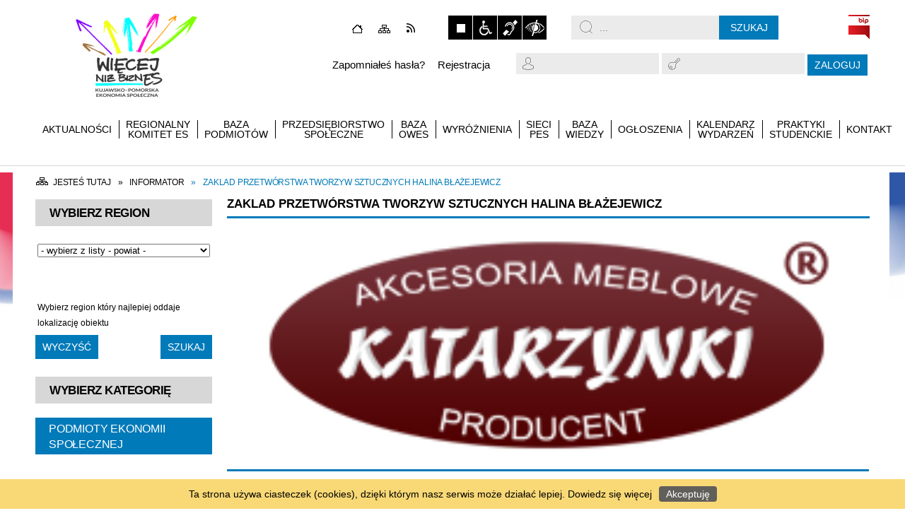

--- FILE ---
content_type: text/html; charset=utf-8
request_url: http://archiwum.es.rops.torun.pl/opis-293-zaklad_przetworstwa_tworzyw_sztucznych.html
body_size: 21788
content:
<!DOCTYPE html>
<html lang="pl"  itemscope="itemscope" itemtype="http://schema.org/WebPage" xmlns="http://www.w3.org/1999/xhtml">
    <head>
        <!-- METAS - - - - - - - - - - - - - - - - - - - - - - - - - - - - - -->
        <title itemprop="name">Informator - Kujawsko-Pomorska Ekonomia Społeczna - ROPS w Toruniu</title>
<meta http-equiv="Content-Type" content="text/html; charset=utf-8" />
	<meta name="title" content="Informator - Kujawsko-Pomorska Ekonomia Społeczna - ROPS w Toruniu" />
	<meta name="description" content="Kujawsko-Pomorska Ekonomia Społeczna - ROPS w Toruniu" />
	<meta name="keywords" content="Kujawsko-pomorskie, ekonomia, społeczna, ROPS, Toruń" />
	<meta name="author" content="CONCEPT Intermedia www.sam3.pl" />
	<meta name="robots" content="index, follow" />
        <meta name="viewport" content="width=device-width" />        
        
        <!-- EXTERNALS - - - - - - - - - - - - - - - - - - - - - - - - - - - -->
        <link rel="shortcut icon" href="/favicon.ico" />
        <link rel="alternate" type="application/rss+xml"  title="RSS 2.0" href="http://archiwum.es.rops.torun.pl/aktualnosci.xml" />
        	<link rel="stylesheet" type="text/css" media="all" href="/css/portal/menu.css" />
	<link rel="stylesheet" type="text/css" media="all" href="/css/portal/portPageContent.css" />
	<link rel="stylesheet" type="text/css" media="all" href="/css/portal/common.css" />
	<link rel="stylesheet" type="text/css" media="all" href="/css/portal/KalendarzImprez.css" />
	<link rel="stylesheet" type="text/css" media="all" href="/css/portal/zajawki.css" />
	<link rel="stylesheet" type="text/css" media="screen" href="/css/concept.gallery.css" />
	<link rel="stylesheet" type="text/css" media="all" href="/css/portal/mikroblog.css" />
	<link rel="stylesheet" type="text/css" media="screen" href="/css/concept-carousel.css" />
	<link rel="stylesheet" type="text/css" media="screen" href="/css/smoothness/jquery-ui-1.9.2.custom.min.css" />
	<link rel="stylesheet" type="text/css" media="screen" href="/js/fancyBox/jquery.fancybox.css" />
	<link rel="stylesheet" type="text/css" media="print" href="/css/print_strona.css" />
	<link rel="stylesheet" type="text/css" media="screen" href="/css/portal/responsive.css" />
	<link rel="stylesheet" type="text/css" media="screen" href="/css/domyslny_custom_styles.css" />
	<link rel="stylesheet" type="text/css" media="screen" href="/css/portal/newsbox.css" />

        <!-- JAVASCRIPTS - - - - - - - - - - - - - - - - - - - - - - - - - - -->
                <script src="/js/jquery/jquery-1.12.4.min.js"></script>
        <script src="/js/jquery/jquery-3.1.1.min.js"></script>
        <script src="/js/jquery/jquery-ui-1.9.2.custom.min.js"></script>
        <script src="/js/hammer.min.js"></script>
        <script src="/js/jquery/jquery.ui.datepicker.min.js"></script> 
        <script src="/js/jquery/jquery-ui-timepicker-addon.min.js"></script> 
		<script src="/js/jquery/maphilight.js"></script>
        

<script type="text/javascript" src="/js/menu.min.js"></script>
<script type="text/javascript" src="/js/functions.min.js"></script>
<script type="text/javascript" src="/js/jquery/concept-rotator.js"></script>
<script type="text/javascript" src="/js/jquery/jquery.easing.1.3.js"></script>
<script type="text/javascript" src="/js/gsap/TweenMax.min.js"></script>
<script type="text/javascript" src="/js/gsap/plugins/ScrollToPlugin.min.js"></script>
<script type="text/javascript" src="/js/gsap/plugins/CSSPlugin.min.js"></script>
<script type="text/javascript" src="/js/gsap/easing/EasePack.min.js"></script>
<script type="text/javascript" src="/js/concept.gallery.js?ver=3.0"></script>
<script type="text/javascript" src="/js/akceslab-ytplayer.js"></script>
<script type="text/javascript" src="/js/concept_carousel_v1_0.js"></script>
<script type="text/javascript" src="/js/sam3/concept.newsbox.0.5.js"></script>
    </head>
        <body class="module-info action-show id-293 junk-zaklad_przetworstwa_tworzyw_sztucznych relURI-opis-293-zaklad_przetworstwa_tworzyw_sztucznych.html">
                <noscript>
            <div id="no_javascript_alert">
                <span class="bold">UWAGA: Wykryto wyłączony javascript.</span>
                W celu poprawnego funkcjonowania strony, prosimy włączyć javascript w państwa przeglądarce            </div>
        </noscript>
                <div class="page_title" style="display: none">
            Kujawsko-Pomorska Ekonomia Społeczna - ROPS w Toruniu<span class="data">Wygenerowano:&nbsp;20-01-2026</span>        </div>
        <h1 hidden>Kujawsko-Pomorska Ekonomia Społeczna - ROPS w Toruniu - archiwum.es.rops.torun.pl
</h1>
        <div id="page_content">       
            <div id="overlay" onclick="clear_other_mobile_active_elements();toggle_body_overflow();"></div>
            <div id="page_container">                <table role="presentation" id="table_1" class="sekcja-paneli">
<colgroup><col style="width: 100%;" /></colgroup><tbody>	<tr>
		<td id="HEADER" class="panel">
			<div>
<div class="header-wrapper"> 
    <div class="header-top"> 
	<div class="miejsce-banerowe logo" >
    <div class="pole-banerowe noprint" style="max-width: 392px; max-height: 154px; " >
<a href="/" target="_self"><img src="/uploads/pub/img_files/img_1/Rysunek2.JPG" alt="Kujawsko-Pomorska Ekonomia Społeczna - logo w nagłówku" title="" onclick="jQuery.ajax({type:'POST',dataType:'html',url:'/banery/click/id/1.html'})" /></a></div>
</div>
<div class="links">
    <div class="hidden"><div tabindex="0" onclick="jQuery('body').scrollTo('#BODY'); jQuery(':focusable', jQuery('#BODY'))[0].focus();">Przejdź do treści</div></div>
    <div class="hidden"><div tabindex="0" onclick="jQuery('body').scrollTo('*[id^=\'search_comn_\']'); jQuery('*[id^=\'search_comn_\']').val('').focus();">Przejdź do Wyszukiwarki</div></div>
    <div class="hidden"><a class="mapa_strony" tabindex="0" href="/mapa_strony.html">Przejdź do mapy strony</a></div>
    <div class="hidden"><div tabindex="0" onclick="jQuery('body').scrollTo('*[id^=\'mainMenu_\']'); jQuery(':focusable', jQuery('*[id^=\'mainMenu_\']'))[0].focus();">Przejdź do Menu</div></div>
</div>
<div class="topMenu_infobar" >
    <div class="home" tabindex="0" title="Strona główna" onclick="location =('/')"></div>
    <div class="mapa_strony" tabindex="0" title="Mapa strony" onclick="location=('/mapa_strony.html')"></div>
    <div class="rss" tabindex="0" title="RSS" onclick="location=('/aktualnosci.xml')"></div>
    <div class="poczta" tabindex="0" title="Kontakt" onclick="location = ('/kontakt.html')"></div>
		
</div><script type="text/javascript">
    function toggleGlobalPause()
    {
        globalPause = !globalPause;
        jQuery(".stop-anim").toggleClass("play");

        var x = jQuery(".stop-anim").text();

        if (x == 'Wznów animacje') {
            jQuery(".stop-anim").text("Zatrzymaj animacje");
            jQuery(".stop-anim").attr("title", "Zatrzymaj animacje");
        } else {
            jQuery(".stop-anim").text("Wznów animacje");
            jQuery(".stop-anim").attr("title", "Wznów animacje");
        }
    }
</script>	

<div class="accesible" >
    <div><div class="stop-anim" title="Zatrzymaj animacje" tabindex="0" onclick="toggleGlobalPause();">Zatrzymaj animacje</div></div>
    <div class="wheelchair" title="Informacje o dostępności" onclick="location = ('/strona-1-informacje_o_dostepnosci.html');"></div>
    <div class="deaf" title="Informacje dla niesłyszących" onclick="location = ('/strona-2-informacja_dla_nieslyszacych.html');"></div>
    <div class="contrast" title="Kontrast" onclick="location = ('/strona-3-informacja_o_kontrasci.html');"></div>
</div>

<section class="component wyszukiwarka-wrapper" >
            <header class="belka hidden-wcag"><h2 class="title"><span>Wyszukiwarka</span></h2></header>
        <div class="comn-wyszukiwarka" role="search">
                <div id="search_box_comn_srch_066772870011a307aba42758f8cadf3a"></div>
        <div class="cl"></div>
    </div>
<script type="text/javascript">
//<![CDATA[
jQuery.ajax({type:'POST',dataType:'html',success:function(data, textStatus){jQuery('#search_box_comn_srch_066772870011a307aba42758f8cadf3a').html(data);},complete:function(XMLHttpRequest, textStatus){wcagstinks(jQuery("#adv_form")); updateAdvSearchWidth(); jQuery("#adv_form");},url:'/Common/getSearchAllForm/disp/none/hash_id/comn_srch_066772870011a307aba42758f8cadf3a.html'})
//]]>
</script></section><a class="bip" title="BIP Regionalnego Ośrodka Polityki Społecznej w Toruniu" href="http://rops.torun.ibip.pl/public/">BIP</a><div class="panel_logowania">
            <header class="belka hidden-wcag"><h2 class="title"><span>Logowanie</span></h2></header>
    <div id="logging_custom_form">
<div class="logging_custom_form">
        <form action="/zaloguj.html" method="post">
        <input type="hidden" name="signin[_csrf_token]" value="b3c9d67a717130305e96761be4942c5e" id="signin__csrf_token" />        <table style="width: 100%;">
            <tr>
                <td class="header_pass"><a class="link_haslo" title="Przypomnij hasło" href="/przypomnij-haslo.html">Zapomniałeś hasła?</a></td>
                <td class="header_reg" ><a class="link_rejestracja" title="Zarejestruj sie w systemie" href="/regulamin.html">Rejestracja</a></td>
                <td class="user_login">
                    <label for="signin_username">Użytkownik <abbr class="required" title="Pole wymagane">*</abbr><span class="hidden-wcag"> - Podaj login</span></label><input class="required password" type="text" name="signin[username]" id="signin_username" />                </td>
                <td class="user_pass">
                    <label for="signin_password">Hasło <abbr class="required" title="Pole wymagane">*</abbr><span class="hidden-wcag"> - Podaj hasło</span></label><input class="required required" type="password" name="signin[password]" id="signin_password" />                </td>
                <td class="logging_custom_form_submit"><input type="submit" class="button" style="float: right;" title="Zaloguj" value="Zaloguj" /></td>
            </tr>
        </table>
    </form>
</div>
</div>
</div><nav class="glowneMenu">

            <ul class="mainMenu" id="mainMenu_dbee4a22313642e38cbb4db3b207b7b7">
             <li class="block  no-submenu" id="mainMenu_dbee4a22313642e38cbb4db3b207b7b7_pos_1">
<a target="_self" class="menu-level-1" href="/aktualnosci-lista.html"><span>Aktualności</span></a>
</li> <li class="block  with-submenu" id="mainMenu_dbee4a22313642e38cbb4db3b207b7b7_pos_2">
<a target="_self" class="menu-level-1" href="/strona-35-regionalny_komitet_ekonomii_spolecznej.html"><span>Regionalny Komitet ES</span></a>
<span class="main-menu-toggler" onclick="mainMenuTogglePosition(this);"></span><div class="sub-block-menu" style="display: none; opacity: 0; height: 0;">
<h2>Regionalny Komitet ES</h2>
<ul class="level-1-wrapper">
<li class="level-1"><a target="_self" class="menu-level-2" href="/strona-36-o_komitecie.html">O Komitecie</a><div class="extra-box"><div>
    <div class="zajawka">
        <a href="/strona-36-o_komitecie.html" target="_self">
            <span class="box-left" style="width: 277px;"><img alt="" style="" src="/uploads/pub/strony/strona_36/zajawki/thumb_731472f1717c8d32523b4d0f1bf5a9c1d5bbedda.png" /></span>            <span class="box-right">
                                <span class="title">O Komitecie</span>
                                    <span class="tresc">Regionalny Komitet Ekonomii Społecznej, złożony z przedstawicieli samorządu województwa i samorządów lokalnych, a także sektora ekonomii społecznej, nauki oraz biznesu, został powołany zgodnie z zapisami Krajowego Program Rozwoju Ekonomii Społecznej. </span>
                    <span class="link">Zobacz całość</span>
                
            </span>
        </a>
    </div>
    </div></div></li><li class="level-1"><a target="_self" class="menu-level-2" href="/strona-96-rkes_i_kadencji.html">RKES I kadencji</a><div class="extra-box"><div><ul class="tiled-list" id="port_643c79b9f884a4e333819c6c8affd6d5-switcher">
    <li class="tile-wrapper" id="port_643c79b9f884a4e333819c6c8affd6d5-0" ><a target="_self" style="background: #982a41; color: #fff; " href="/strona-37-czlonkowie_rkes.html">Członkowie RKES</a><div class="menu-extra-zaj" style="display: none;">
    <div class="zajawka">
        <a href="/strona-37-czlonkowie_rkes.html" target="_self">
            <span class="box-left" style="width: 277px;"><img alt="" style="" src="/uploads/pub/strony/strona_37/zajawki/thumb_5c1a944ea1cce42688be1be8b9a9c015973326e9.png" /></span>            <span class="box-right">
                                <span class="title">Członkowie RKES</span>
                                    <span class="tresc">W skład Regionalnego Komitetu Ekonomii Społecznej wchodzą przedstawiciele trzech sektorów: samorządowego, ekonomii społecznej oraz nauki i biznesu. </span>
                    <span class="link">Zobacz całość</span>
                
            </span>
        </a>
    </div>
    </div></li><li class="tile-wrapper" id="port_643c79b9f884a4e333819c6c8affd6d5-1" ><a target="_self" style="background: #982a41; color: #fff; " href="/strona-39-grupy_robocze_rkes.html">Grupy robocze RKES</a><div class="menu-extra-zaj" style="display: none;">
    <div class="zajawka">
        <a href="/strona-39-grupy_robocze_rkes.html" target="_self">
            <span class="box-left" style="width: 277px;"><img alt="" style="" src="/uploads/pub/strony/strona_39/zajawki/thumb_3b50160d77071c0a26cf610130daf318ae72be62.png" /></span>            <span class="box-right">
                                <span class="title">Grupy robocze RKES</span>
                                    <span class="tresc">W celu sprawnego funkcjonowania Komitetu powołane grupy robocze, zajmujące się wybranymi kwestiami będącymi przedmiotem prac Komitetu.  ZESPÓŁ I (Komitet Monitorujący Ekonomię Społeczną w regionie i Zespół ds. strategicznych, programowych i... </span>
                    <span class="link">Zobacz całość</span>
                
            </span>
        </a>
    </div>
    </div></li><li class="tile-wrapper" id="port_643c79b9f884a4e333819c6c8affd6d5-2" ><a target="_self" style="background: #982a41; color: #fff; " href="/strona-38-posiedzenia_komitetu.html">Posiedzenia Komitetu</a><div class="menu-extra-zaj" style="display: none;">
    <div class="zajawka">
        <a href="/strona-38-posiedzenia_komitetu.html" target="_self">
            <span class="box-left" style="width: 277px;"><img alt="" style="" src="/uploads/pub/strony/strona_38/zajawki/thumb_59d43bbc892cd5437d21f503f8a59e41102f75af.png" /></span>            <span class="box-right">
                                <span class="title">Posiedzenia Komitetu</span>
                                    <span class="tresc">Poniżej zamieszczamy relacje z posiedzeń Regionalnego Komitetu Ekonomii Społecznej. </span>
                    <span class="link">Zobacz całość</span>
                
            </span>
        </a>
    </div>
    </div></li></ul>
    <div class="zajawka">
        <a href="/strona-96-rkes_i_kadencji.html" target="_self">
            <span class="box-left" style="width: 277px;"><img alt="" style="" src="/images/common/def_zaj_thumb.png" /></span>            <span class="box-right">
                                <span class="title">RKES I kadencji</span>
                                    <span class="tresc">Regionalny Komitet Ekonomii Społecznej I kadencji Lata </span>
                    <span class="link">Zobacz całość</span>
                
            </span>
        </a>
    </div>
    </div></div></li><li class="level-1"><a target="_self" class="menu-level-2" href="/strona-97-rkres_ii_kadencji.html">RKRES II kadencji</a><div class="extra-box"><div><ul class="tiled-list" id="port_a5a2d07ee7c78c355d4e37bd46f973ed-switcher">
    <li class="tile-wrapper" id="port_a5a2d07ee7c78c355d4e37bd46f973ed-0" ><a target="_self" style="background: #982a41; color: #fff; " href="/strona-98-czlonkowie_rkres.html">Członkowie RKRES</a><div class="menu-extra-zaj" style="display: none;">
    <div class="zajawka">
        <a href="/strona-98-czlonkowie_rkres.html" target="_self">
            <span class="box-left" style="width: 277px;"><img alt="" style="" src="/images/common/def_zaj_thumb.png" /></span>            <span class="box-right">
                                <span class="title">Członkowie RKRES</span>
                                    <span class="tresc">STRONA SAMORZĄDOWA
 Katarzyna Lubańska Radna Sejmiku Województwa Kujawsko-Pomorskiego - Przewodnicząca Komisji Pracy, Pomocy Społecznej i Bezpieczeństwa
 Krystyna Żejmo-Wysocka Urząd Marszałkowski Województwa Kujawsko-Pomorskiego - Dyrektor Departamentu... </span>
                    <span class="link">Zobacz całość</span>
                
            </span>
        </a>
    </div>
    </div></li><li class="tile-wrapper"></li><li class="tile-wrapper"></li></ul>
    <div class="zajawka">
        <a href="/strona-97-rkres_ii_kadencji.html" target="_self">
            <span class="box-left" style="width: 277px;"><img alt="" style="" src="/images/common/def_zaj_thumb.png" /></span>            <span class="box-right">
                                <span class="title">RKRES II kadencji</span>
                                    <span class="tresc">Regionalny Komitet Ekonomii Społecznej II kadencji
 Lata </span>
                    <span class="link">Zobacz całość</span>
                
            </span>
        </a>
    </div>
    </div></div></li></ul><div class="extra-content"><div class="extra-box">
    <div class="zajawka">
        <a href="/strona-35-regionalny_komitet_es.html" target="_self">
            <span class="box-left" style="width: 277px;"><img alt="" style="" src="/uploads/pub/strony/strona_35/zajawki/thumb_46fa46b5cd6617982cb7a4dbd34ed20b3a34996c.png" /></span>            <span class="box-right">
                                <span class="title">Regionalny Komitet ES</span>
                                    <span class="tresc">Regionalny Komitet Ekonomii Społecznej, złożony z przedstawicieli samorządu województwa i samorządów lokalnych, a także sektora ekonomii społecznej, nauki oraz biznesu,  został powołany zgodnie z zapisami Krajowego Program Rozwoju Ekonomii Społecznej. </span>
                    <span class="link">Zobacz całość</span>
                
            </span>
        </a>
    </div>
    
</div></div><div tabindex="0" class="sub-menu-closer" id="submenu-closer-mainMenu_dbee4a22313642e38cbb4db3b207b7b7_pos_2"></div></div>
                                        <script type="text/javascript">
                        var el_mainMenu_dbee4a22313642e38cbb4db3b207b7b7_pos_2 = document.getElementById("mainMenu_dbee4a22313642e38cbb4db3b207b7b7_pos_2");
                        mouseMenuNavigation(el_mainMenu_dbee4a22313642e38cbb4db3b207b7b7_pos_2, "mainMenu_dbee4a22313642e38cbb4db3b207b7b7_pos_2", 1);
                    </script>
                    
                    </li> <li class="block  no-submenu" id="mainMenu_dbee4a22313642e38cbb4db3b207b7b7_pos_3">
<a target="_self" class="menu-level-1" href="/informator.html"><span>Baza podmiotów
</span></a>
</li> <li class="block  with-submenu" id="mainMenu_dbee4a22313642e38cbb4db3b207b7b7_pos_4">
<a target="_self" class="menu-level-1" href="/strona-44-przedsiebiorstwo_spoleczne.html"><span>Przedsiębiorstwo Społeczne
</span></a>
<span class="main-menu-toggler" onclick="mainMenuTogglePosition(this);"></span><div class="sub-block-menu" style="display: none; opacity: 0; height: 0;">
<h2>Przedsiębiorstwo Społeczne
</h2>
<ul class="level-1-wrapper">
<li class="level-1"><a target="_self" class="menu-level-2" href="/strona-45-aktualnosci.html">Aktualności</a><div class="extra-box"><div>
    <div class="zajawka">
        <a href="/strona-45-aktualnosci.html" target="_self">
            <span class="box-left" style="width: 277px;"><img alt="" style="" src="/uploads/pub/strony/strona_45/zajawki/thumb_71fc6eb1ee53b250826fee4f244205960e903676.jpg" /></span>            <span class="box-right">
                                <span class="title">Aktualności</span>
                                    <span class="tresc"> </span>
                    <span class="link">Zobacz całość</span>
                
            </span>
        </a>
    </div>
    </div></div></li><li class="level-1"><a target="_self" class="menu-level-2" href="/strona-46-ogolnopolska_lista_przedsiebiorstw.html">Ogólnopolska lista przedsiębiorstw społecznych</a><div class="extra-box"><div>
    <div class="zajawka">
        <a href="/strona-46-ogolnopolska_lista_przedsiebiorstw.html" target="_self">
            <span class="box-left" style="width: 277px;"><img alt="" style="" src="/uploads/pub/strony/strona_46/zajawki/thumb_e068616025e84e31a4ec4834cc773550770f3665.jpg" /></span>            <span class="box-right">
                                <span class="title">Ogólnopolska lista przedsiębiorstw społecznych</span>
                                    <span class="tresc"> </span>
                    <span class="link">Zobacz całość</span>
                
            </span>
        </a>
    </div>
    </div></div></li><li class="level-1"><a target="_self" class="menu-level-2" href="/strona-93-kujawsko_pomorska_baza_przedsiebiorstw.html">Kujawsko-Pomorska Baza Przedsiębiorstw Społecznych - wersja internetowa</a><div class="extra-box"><div>
    <div class="zajawka">
        <a href="/strona-93-kujawsko_pomorska_baza_przedsiebiorstw.html" target="_self">
            <span class="box-left" style="width: 277px;"><img alt="" style="" src="/images/common/def_zaj_thumb.png" /></span>            <span class="box-right">
                                <span class="title">Kujawsko-Pomorska Baza Przedsiębiorstw Społecznych - wersja internetowa</span>
                                    <span class="tresc"> </span>
                    <span class="link">Zobacz całość</span>
                
            </span>
        </a>
    </div>
    </div></div></li></ul><div class="extra-content"><div class="extra-box">
    <div class="zajawka">
        <a href="/strona-44-przedsiebiorstwo_spoleczne.html" target="_self">
            <span class="box-left" style="width: 277px;"><img alt="" style="" src="/uploads/pub/strony/strona_44/zajawki/thumb_7cf3a87338dcdedf6ca5a5e54db551c1f01d66ca.jpg" /></span>            <span class="box-right">
                                <span class="title">Przedsiębiorstwo Społeczne</span>
                                    <span class="tresc">PRZEDSIĘBIORSTWO SPOŁECZNE - to podmiot działalności gospodarczej, który oprócz wypracowywania zysku, wyznacza sobie cele społeczne i inwestuje wypracowane nadwyżki zależnie od wyznaczonych sobie celów w działalność lub we wspólnotę, zamiast kierować się potrzebą osiągania maksymalnego zysku. </span>
                    <span class="link">Zobacz całość</span>
                
            </span>
        </a>
    </div>
    
</div></div><div tabindex="0" class="sub-menu-closer" id="submenu-closer-mainMenu_dbee4a22313642e38cbb4db3b207b7b7_pos_4"></div></div>
                                        <script type="text/javascript">
                        var el_mainMenu_dbee4a22313642e38cbb4db3b207b7b7_pos_4 = document.getElementById("mainMenu_dbee4a22313642e38cbb4db3b207b7b7_pos_4");
                        mouseMenuNavigation(el_mainMenu_dbee4a22313642e38cbb4db3b207b7b7_pos_4, "mainMenu_dbee4a22313642e38cbb4db3b207b7b7_pos_4", 1);
                    </script>
                    
                    </li> <li class="block  with-submenu" id="mainMenu_dbee4a22313642e38cbb4db3b207b7b7_pos_5">
<a target="_self" class="menu-level-1" href="/strona-12-osrodki_wsparcia_ekonomii_spolecznej.html"><span>Baza OWES</span></a>
<span class="main-menu-toggler" onclick="mainMenuTogglePosition(this);"></span><div class="sub-block-menu" style="display: none; opacity: 0; height: 0;">
<h2>Baza OWES</h2>
<ul class="level-1-wrapper">
<li class="level-1"><a target="_self" class="menu-level-2" href="/strona-100-owes_akredytowane_i_realizujace.html">OWES akredytowane i realizujące projekty RPO WKP</a><div class="extra-box"><div><ul class="tiled-list" id="port_3c7be72bd12afde0acae33464b174876-switcher">
    <li class="tile-wrapper" id="port_3c7be72bd12afde0acae33464b174876-0" ><a target="_self" style="background: #982a41; color: #fff; " href="/strona-6-subregion_1_stowarzyszenie_na_rzecz.html">SUBREGION 1 - Stowarzyszenie na Rzecz Rozwoju Kobiet "GINEKA"</a><div class="menu-extra-zaj" style="display: none;">
    <div class="zajawka">
        <a href="/strona-6-subregion_1_stowarzyszenie_na_rzecz.html" target="_self">
            <span class="box-left" style="width: 277px;"><img alt="" style="" src="/uploads/pub/strony/strona_6/zajawki/thumb_d90a8e10a7785431cd1ef287df6a293383205198.jpg" /></span>            <span class="box-right">
                                <span class="title">SUBREGION 1 - Stowarzyszenie na Rzecz Rozwoju Kobiet "GINEKA"</span>
                                    <span class="tresc">Projekt jest realizowany na terenie Bydgoszczy i powiatów: bydgoskiego, nakielskiego, sępoleńskiego i tucholskiego. Czas trwania: od 01.06.2016 r. do 30.09.2019 r. </span>
                    <span class="link">Zobacz całość</span>
                
            </span>
        </a>
    </div>
    </div></li><li class="tile-wrapper" id="port_3c7be72bd12afde0acae33464b174876-1" ><a target="_self" style="background: #982a41; color: #fff; " href="/strona-8-subregion_2_europejskie_centrum.html">SUBREGION 2 - Europejskie Centrum Współpracy Młodzieży i Stowarzyszenie  "TILIA"</a><div class="menu-extra-zaj" style="display: none;">
    <div class="zajawka">
        <a href="/strona-8-subregion_2_europejskie_centrum.html" target="_self">
            <span class="box-left" style="width: 277px;"><img alt="" style="" src="/uploads/pub/strony/strona_8/zajawki/thumb_74491b0d29a7d4567c8e2e3a02b148060162197f.png" /></span>            <span class="box-right">
                                <span class="title">SUBREGION 2 - Europejskie Centrum Współpracy Młodzieży i Stowarzyszenie  "TILIA"</span>
                                    <span class="tresc">Cel główny projektu to wzmocnienie rozwoju sektora ekonomii społecznej  istniejących podmiotów ekonomii społecznej (PES) oraz pobudzenie powstawania nowych PES poprzez tworzenie nowych miejsc pracy w drodze animacji i inkubacji. </span>
                    <span class="link">Zobacz całość</span>
                
            </span>
        </a>
    </div>
    </div></li><li class="tile-wrapper" id="port_3c7be72bd12afde0acae33464b174876-2" ><a target="_self" style="background: #982a41; color: #fff; " href="/strona-7-subregion_3_stowarzyszenie_kujawsko.html">SUBREGION 3 - Stowarzyszenie Kujawsko-Pomorski Ośrodek Wsparcia Inicjatyw Pozarządowych "TŁOK"</a><div class="menu-extra-zaj" style="display: none;">
    <div class="zajawka">
        <a href="/strona-7-subregion_3_stowarzyszenie_kujawsko.html" target="_self">
            <span class="box-left" style="width: 277px;"><img alt="" style="" src="/uploads/pub/strony/strona_7/zajawki/thumb_3ecc8e98f39b848076cda67070b4ff7ec40db4d0.jpg" /></span>            <span class="box-right">
                                <span class="title">SUBREGION 3 - Stowarzyszenie Kujawsko-Pomorski Ośrodek Wsparcia Inicjatyw Pozarządowych "TŁOK"</span>
                                    <span class="tresc">Celem projektu jest rozwój potencjału i możliwości do zwiększenia zatrudnienia w istniejących podmiotach ekonomii społecznej oraz zwiększenie aktywizacji zawodowej i społecznej w obszarze ekonomii społecznej. </span>
                    <span class="link">Zobacz całość</span>
                
            </span>
        </a>
    </div>
    </div></li><li class="tile-wrapper" id="port_3c7be72bd12afde0acae33464b174876-3" ><a target="_self" style="background: #982a41; color: #fff; " href="/strona-9-subregion_4_fundacja_ekspert_kujawy_i.html">SUBREGION 4 - Fundacja "EKSPERT - KUJAWY" i Wyższa Szkoła Gospodarki w Bydgoszczy</a><div class="menu-extra-zaj" style="display: none;">
    <div class="zajawka">
        <a href="/strona-9-subregion_4_fundacja_ekspert_kujawy_i.html" target="_self">
            <span class="box-left" style="width: 277px;"><img alt="" style="" src="/uploads/pub/strony/strona_9/zajawki/thumb_9de6a5d0ff8511afc51674ce1d31356e347c6801.png" /></span>            <span class="box-right">
                                <span class="title">SUBREGION 4 - Fundacja "EKSPERT - KUJAWY" i Wyższa Szkoła Gospodarki w Bydgoszczy</span>
                                    <span class="tresc">Celem podejmowanych działań jest wspieranie podmiotów i osób zainteresowanych działalnością w obszarze ekonomii społecznej, poprzez pomoc specjalistów z dziedziny ekonomii, prawa, marketingu i zarządzania zasobami ludzkimi. </span>
                    <span class="link">Zobacz całość</span>
                
            </span>
        </a>
    </div>
    </div></li><li class="tile-wrapper"></li><li class="tile-wrapper"></li></ul>
    <div class="zajawka">
        <a href="/strona-100-owes_akredytowane_i_realizujace.html" target="_self">
            <span class="box-left" style="width: 277px;"><img alt="" style="" src="/images/common/def_zaj_thumb.png" /></span>            <span class="box-right">
                                <span class="title">OWES akredytowane i realizujące projekty RPO WKP</span>
                                    <span class="tresc"> </span>
                    <span class="link">Zobacz całość</span>
                
            </span>
        </a>
    </div>
    </div></div></li><li class="level-1"><a target="_self" class="menu-level-2" href="/strona-102-owes_akredytowany.html">OWES akredytowany</a><div class="extra-box"><div><ul class="tiled-list" id="port_0e7b4438a9f23fa358ed635e4e53d4f3-switcher">
    <li class="tile-wrapper" id="port_0e7b4438a9f23fa358ed635e4e53d4f3-0" ><a target="_self" style="background: #982a41; color: #fff; " href="/strona-103-wyzsza_szkola_gospodarki_w_bydgoszczy.html">Wyższa Szkoła Gospodarki w Bydgoszczy</a><div class="menu-extra-zaj" style="display: none;">
    <div class="zajawka">
        <a href="/strona-103-wyzsza_szkola_gospodarki_w_bydgoszczy.html" target="_self">
            <span class="box-left" style="width: 277px;"><img alt="" style="" src="/images/common/def_zaj_thumb.png" /></span>            <span class="box-right">
                                <span class="title">Wyższa Szkoła Gospodarki w Bydgoszczy</span>
                                    <span class="tresc">OWES Wyższa Szkoła Gospodarki oferuje następujące formy wsparcia:
 organizacji targów, konferencji i programów edukacyjnych z zakresu przedsiębiorczości społecznej
 udostępniania infrastruktury niezbędnej do przeprowadzenia spotkań, konferencji i... </span>
                    <span class="link">Zobacz całość</span>
                
            </span>
        </a>
    </div>
    </div></li><li class="tile-wrapper"></li><li class="tile-wrapper"></li></ul>
    <div class="zajawka">
        <a href="/strona-102-owes_akredytowany.html" target="_self">
            <span class="box-left" style="width: 277px;"><img alt="" style="" src="/images/common/def_zaj_thumb.png" /></span>            <span class="box-right">
                                <span class="title">OWES akredytowany</span>
                                    <span class="tresc"> </span>
                    <span class="link">Zobacz całość</span>
                
            </span>
        </a>
    </div>
    </div></div></li><li class="level-1"><a target="_self" class="menu-level-2" href="/strona-41-regionalna_siec_owes.html">Regionalna Sieć OWES</a><div class="extra-box"><div>
    <div class="zajawka">
        <a href="/strona-41-regionalna_siec_owes.html" target="_self">
            <span class="box-left" style="width: 277px;"><img alt="" style="" src="/uploads/pub/strony/strona_41/zajawki/thumb_52aaa1b54bd1bbabf52bc89e117e551a3d71012a.jpg" /></span>            <span class="box-right">
                                <span class="title">Regionalna Sieć OWES</span>
                                    <span class="tresc">Stowarzyszenie na Rzecz Rozwoju Kobiet "GINEKA", Europejskie Centrum Współpracy Młodzieży w partnerstwie ze Stowarzyszeniem "TILIA", Stowarzyszenie Kujawsko-Pomorski Ośrodek Wsparcia Inicjatyw Pozarządowych "TŁOK" i Fundacja "EKSPERT-KUJAWY" w... </span>
                    <span class="link">Zobacz całość</span>
                
            </span>
        </a>
    </div>
    </div></div></li></ul><div class="extra-content"><div class="extra-box">
    <div class="zajawka">
        <a href="/strona-12-osrodki_wsparcia_ekonomii_spolecznej.html" target="_self">
            <span class="box-left" style="width: 277px;"><img alt="" style="" src="/images/common/def_zaj_thumb.png" /></span>            <span class="box-right">
                                <span class="title">Ośrodki Wsparcia Ekonomii Społecznej</span>
                                    <span class="tresc">Ośrodek Wsparcia Ekonomii Społecznej (OWES) to podmiot lub partnerstwo posiadający akredytację, świadczący komplementarnie pakiet usług wsparcia ekonomii społecznej wskazanych w KPRES. </span>
                    <span class="link">Zobacz całość</span>
                
            </span>
        </a>
    </div>
    
</div></div><div tabindex="0" class="sub-menu-closer" id="submenu-closer-mainMenu_dbee4a22313642e38cbb4db3b207b7b7_pos_5"></div></div>
                                        <script type="text/javascript">
                        var el_mainMenu_dbee4a22313642e38cbb4db3b207b7b7_pos_5 = document.getElementById("mainMenu_dbee4a22313642e38cbb4db3b207b7b7_pos_5");
                        mouseMenuNavigation(el_mainMenu_dbee4a22313642e38cbb4db3b207b7b7_pos_5, "mainMenu_dbee4a22313642e38cbb4db3b207b7b7_pos_5", 1);
                    </script>
                    
                    </li> <li class="block  with-submenu" id="mainMenu_dbee4a22313642e38cbb4db3b207b7b7_pos_6">
<a target="_self" class="menu-level-1" href="/strona-13-wyroznienia.html"><span>Wyróżnienia</span></a>
<span class="main-menu-toggler" onclick="mainMenuTogglePosition(this);"></span><div class="sub-block-menu" style="display: none; opacity: 0; height: 0;">
<h2>Wyróżnienia</h2>
<ul class="level-1-wrapper">
<li class="level-1"><a target="_self" class="menu-level-2" href="/strona-25-zakup_prospoleczny.html">Zakup Prospołeczny</a><div class="extra-box"><div><ul class="tiled-list" id="port_04bcc49c8bc655fda65217dfa77a705e-switcher">
    <li class="tile-wrapper" id="port_04bcc49c8bc655fda65217dfa77a705e-0" ><a target="_self" style="background: #982a41; color: #fff; " href="/strona-17-biezace_informacje.html">Bieżące informacje</a><div class="menu-extra-zaj" style="display: none;">
    <div class="zajawka">
        <a href="/strona-17-biezace_informacje.html" target="_self">
            <span class="box-left" style="width: 277px;"><img alt="" style="" src="/uploads/pub/strony/strona_17/zajawki/thumb_1c33aa0fbbce9038a265399192f3abffac441985.jpg" /></span>            <span class="box-right">
                                <span class="title">Bieżące informacje</span>
                                    <span class="tresc"> </span>
                    <span class="link">Zobacz całość</span>
                
            </span>
        </a>
    </div>
    </div></li><li class="tile-wrapper" id="port_04bcc49c8bc655fda65217dfa77a705e-1" ><a target="_self" style="background: #982a41; color: #fff; " href="/strona-19-certyfikowane_podmioty.html">Certyfikowane podmioty</a><div class="menu-extra-zaj" style="display: none;">
    <div class="zajawka">
        <a href="/strona-19-certyfikowane_podmioty.html" target="_self">
            <span class="box-left" style="width: 277px;"><img alt="" style="" src="/uploads/pub/strony/strona_19/zajawki/thumb_03954f177e0460bc93d69477f4ccbf3ee9582857.jpg" /></span>            <span class="box-right">
                                <span class="title">Certyfikowane podmioty</span>
                                    <span class="tresc">Celem istnienia znaku jest dawanie klientom szansy kupowania produktów i usług ekonomii społecznej. Takie prospołeczne zakupy pozwalają podejmować decyzje na rzecz ludzi potrzebujących, walczących o swoją samodzielność życiową i zawodową. </span>
                    <span class="link">Zobacz całość</span>
                
            </span>
        </a>
    </div>
    </div></li><li class="tile-wrapper" id="port_04bcc49c8bc655fda65217dfa77a705e-2" ><a target="_self" style="background: #982a41; color: #fff; " href="/strona-18-dokumenty_do_pobrania.html">Dokumenty do pobrania</a><div class="menu-extra-zaj" style="display: none;">
    <div class="zajawka">
        <a href="/strona-18-dokumenty_do_pobrania.html" target="_self">
            <span class="box-left" style="width: 277px;"><img alt="" style="" src="/uploads/pub/strony/strona_18/zajawki/thumb_21b5e1fea75c89fe5eddf0a18ae1ed522bc9ba0b.png" /></span>            <span class="box-right">
                                <span class="title">Dokumenty do pobrania</span>
                                    <span class="tresc">O prawo do posługiwania się Znakiem Promocyjnym Ekonomii Społecznej "Zakup Prospołeczny" mogą ubiegać się podmioty spełniające wymogi określone w Zasadach przyznawania Znaku Promocyjnego Ekonomii Społecznej "Zakup Prospołeczny".
 Przyznanie certyfikatu... </span>
                    <span class="link">Zobacz całość</span>
                
            </span>
        </a>
    </div>
    </div></li></ul>
    <div class="zajawka">
        <a href="/strona-25-zakup_prospoleczny.html" target="_self">
            <span class="box-left" style="width: 277px;"><img alt="" style="" src="/uploads/pub/strony/strona_25/zajawki/thumb_dc1083953ea2b6aa9fcedf1547645c25a7799ba2.png" /></span>            <span class="box-right">
                                <span class="title">Zakup Prospołeczny</span>
                                    <span class="tresc">Cel jego istnienia jest bardzo prosty. Z jednej strony daje on klientom szansę kupowania produktów i usług ekonomii społecznej, a tym samym dokonywania ważnych społecznych działań - takie prospołeczne zakupy pozwalają przy okazji codziennych wydatków... </span>
                    <span class="link">Zobacz całość</span>
                
            </span>
        </a>
    </div>
    </div></div></li><li class="level-1"><a target="_self" class="menu-level-2" href="/strona-26-samorzad_przyjazny_ekonomii_spolecznej.html">Samorząd Przyjazny Ekonomii Społecznej</a><div class="extra-box"><div><ul class="tiled-list" id="port_492b2d5a11a2048c20b50919f2ca90e8-switcher">
    <li class="tile-wrapper" id="port_492b2d5a11a2048c20b50919f2ca90e8-0" ><a target="_self" style="background: #982a41; color: #fff; " href="/strona-31-wyroznione_samorzady.html">Wyróżnione samorządy</a><div class="menu-extra-zaj" style="display: none;">
    <div class="zajawka">
        <a href="/strona-31-wyroznione_samorzady.html" target="_self">
            <span class="box-left" style="width: 277px;"><img alt="" style="" src="/uploads/pub/strony/strona_31/zajawki/thumb_8c1297dd70a4a19dcd066af1b52cfa091a0c7758.jpg" /></span>            <span class="box-right">
                                <span class="title">Wyróżnione samorządy</span>
                                    <span class="tresc">Laureaci plebiscytu "Samorząd Przyjazny Ekonomii Społecznej" </span>
                    <span class="link">Zobacz całość</span>
                
            </span>
        </a>
    </div>
    </div></li><li class="tile-wrapper" id="port_492b2d5a11a2048c20b50919f2ca90e8-1" ><a target="_self" style="background: #982a41; color: #fff; " href="/strona-33-dokumenty_do_pobrania.html">Dokumenty do pobrania</a><div class="menu-extra-zaj" style="display: none;">
    <div class="zajawka">
        <a href="/strona-33-dokumenty_do_pobrania.html" target="_self">
            <span class="box-left" style="width: 277px;"><img alt="" style="" src="/uploads/pub/strony/strona_33/zajawki/thumb_818bea3011e2abdc7a7c03ba6bed04851bc42080.png" /></span>            <span class="box-right">
                                <span class="title">Dokumenty do pobrania</span>
                                    <span class="tresc"> </span>
                    <span class="link">Zobacz całość</span>
                
            </span>
        </a>
    </div>
    </div></li><li class="tile-wrapper"></li></ul>
    <div class="zajawka">
        <a href="/strona-26-samorzad_przyjazny_ekonomii_spolecznej.html" target="_self">
            <span class="box-left" style="width: 277px;"><img alt="" style="" src="/uploads/pub/strony/strona_26/zajawki/thumb_61f2e7419848b0b659e8f96245f79eea2580a0c0.png" /></span>            <span class="box-right">
                                <span class="title">Samorząd Przyjazny Ekonomii Społecznej</span>
                                    <span class="tresc">Zadaniem przedsięwzięcia "Samorząd przyjazny ekonomii społecznej" jest upowszechnianie i stymulowanie działań na rzecz ekonomii społecznej oraz rozwijanie zakresu i wymiaru współpracy samorządów gminnych i powiatowych z podmiotami ekonomii społecznej.
... </span>
                    <span class="link">Zobacz całość</span>
                
            </span>
        </a>
    </div>
    </div></div></li><li class="level-1"><a target="_self" class="menu-level-2" href="/strona-27-przedsiebiorstwo_zaangazowane_spolecznie.html">Przedsiębiorstwo Zaangażowane Społecznie</a><div class="extra-box"><div><ul class="tiled-list" id="port_daf822172a89deb4938b1a7caecd9ed5-switcher">
    <li class="tile-wrapper" id="port_daf822172a89deb4938b1a7caecd9ed5-0" ><a target="_self" style="background: #982a41; color: #fff; " href="/strona-54-przedsiebiorstwa_wyroznione.html">Przedsiębiorstwa wyróżnione</a><div class="menu-extra-zaj" style="display: none;">
    <div class="zajawka">
        <a href="/strona-54-przedsiebiorstwa_wyroznione.html" target="_self">
            <span class="box-left" style="width: 277px;"><img alt="" style="" src="/uploads/pub/strony/strona_54/zajawki/thumb_bf9eb9d21427ab69c14dfb4ecfc58efdf44f6b06.jpg" /></span>            <span class="box-right">
                                <span class="title">Przedsiębiorstwa wyróżnione</span>
                                    <span class="tresc">Przedsiębiorstwa zaangażowane społecznie </span>
                    <span class="link">Zobacz całość</span>
                
            </span>
        </a>
    </div>
    </div></li><li class="tile-wrapper" id="port_daf822172a89deb4938b1a7caecd9ed5-1" ><a target="_self" style="background: #982a41; color: #fff; " href="/strona-34-dokumenty_do_pobrania.html">Dokumenty do pobrania</a><div class="menu-extra-zaj" style="display: none;">
    <div class="zajawka">
        <a href="/strona-34-dokumenty_do_pobrania.html" target="_self">
            <span class="box-left" style="width: 277px;"><img alt="" style="" src="/uploads/pub/strony/strona_34/zajawki/thumb_896097758947b34c58680b30bb0fb62ecf8fa1d2.png" /></span>            <span class="box-right">
                                <span class="title">Dokumenty do pobrania</span>
                                    <span class="tresc">Laureatem wyróżnienia "Przedsiębiorstwo zaangażowane społecznie" może zostać przedsiębiorstwo (lub grupa przedsiębiorstw) bez względu na wielkość (mikro, małe, średnie i duże przedsiębiorstwo) zaangażowane w projektowanie, wspieranie lub wdrażania... </span>
                    <span class="link">Zobacz całość</span>
                
            </span>
        </a>
    </div>
    </div></li><li class="tile-wrapper"></li></ul>
    <div class="zajawka">
        <a href="/strona-27-przedsiebiorstwo_zaangazowane_spolecznie.html" target="_self">
            <span class="box-left" style="width: 277px;"><img alt="" style="" src="/uploads/pub/strony/strona_27/zajawki/thumb_0fb55e8520c1dba6478b0708f1e57ef558997300.png" /></span>            <span class="box-right">
                                <span class="title">Przedsiębiorstwo Zaangażowane Społecznie</span>
                                    <span class="tresc">Wyróżnienie "Przedsiębiorstwo zaangażowane społecznie" służy budowaniu relacji międzysektorowych, wzmacnianiu współpracy i powiązań między podmiotami aktywnymi w sektorze przedsiębiorczości i w sferze społecznej, promowaniu postaw prospołecznych wśród... </span>
                    <span class="link">Zobacz całość</span>
                
            </span>
        </a>
    </div>
    </div></div></li><li class="level-1"><a target="_self" class="menu-level-2" href="/strona-113-wyroznienia_specjalne_marszalka.html">Wyróżnienia Specjalne Marszałka Województwa Kujawsko Pomorskiego</a><div class="extra-box"><div><ul class="tiled-list" id="port_5a4f1cd961e2c4355ec98477f28fca0a-switcher">
    <li class="tile-wrapper" id="port_5a4f1cd961e2c4355ec98477f28fca0a-0" ><a target="_self" style="background: #982a41; color: #fff; " href="/strona-114-wyroznienia_edycja_2020_2021.html">Wyróżnienia edycja 2020-2021</a><div class="menu-extra-zaj" style="display: none;">
    <div class="zajawka">
        <a href="/strona-114-wyroznienia_edycja_2020_2021.html" target="_self">
            <span class="box-left" style="width: 277px;"><img alt="" style="" src="/images/common/def_zaj_thumb.png" /></span>            <span class="box-right">
                                <span class="title">Wyróżnienia edycja 2020-2021</span>
                                    <span class="tresc">Wyróżnienie Specjalne Marszałka Województwa Kujawsko-Pomorskiego dla podmiotów ekonomii społecznej
 
 Edycja 2020-2021
 Wyróżnienie otrzymały zgłoszone podmioty ekonomii społecznej, które w czasie trwania pandemii (w latach 2020 - 2021) wykazały się... </span>
                    <span class="link">Zobacz całość</span>
                
            </span>
        </a>
    </div>
    </div></li><li class="tile-wrapper"></li><li class="tile-wrapper"></li></ul>
    <div class="zajawka">
        <a href="/strona-113-wyroznienia_specjalne_marszalka.html" target="_self">
            <span class="box-left" style="width: 277px;"><img alt="" style="" src="/images/common/def_zaj_thumb.png" /></span>            <span class="box-right">
                                <span class="title">Wyróżnienia Specjalne Marszałka Województwa Kujawsko Pomorskiego</span>
                                    <span class="tresc">Wyróżnienie może otrzymać każdy podmiot ekonomii społecznej, który w czasie pandemii (w latach 2020 - 2021) wykazał się zdolnością skutecznej adaptacji do nowej sytuacji. </span>
                    <span class="link">Zobacz całość</span>
                
            </span>
        </a>
    </div>
    </div></div></li></ul><div class="extra-content"><div class="extra-box">
    <div class="zajawka">
        <a href="/strona-13-wyroznienia.html" target="_self">
            <span class="box-left" style="width: 277px;"><img alt="" style="" src="/images/common/def_zaj_thumb.png" /></span>            <span class="box-right">
                                <span class="title">Wyróżnienia</span>
                                    <span class="tresc">Regionalny Ośrodek Polityki Społecznej w Toruniu w porozumieniu z Regionalnym Komitetem Ekonomii Społecznej, realizując zadanie upowszechniania ekonomii społecznej w województwie kujawsko-pomorskim, prowadzi także działania mające na celu promowanie i wyróżnianie inicjatyw związanych z rozwojem ekonomii społecznej w regionie.
Przyznając certyfikat "Zakup Prospołeczny" promuje usługi oraz produkty wytwarzane przez podmioty ekonomii społecznej i jednocześnie potwierdza ich najwyższą jakość. 
Doceniając wkład jednostek samorządu terytorialnego w propagowanie i rozwój przedsiębiorczości społecznej oraz współpracę z podmiotami ekonomii społecznej na swoim terenie, przyznaje wyróżnienie "Samorząd Przyjazny Ekonomii Społecznej" a jednostki szczególnie zaangażowane nagradza wyróżnieniem "Samorząd Rozwijający Ekonomię Społeczną" - w kategorii srebrnej lub złotej.
Natomiast przedsiębiorstwa budujące pozytywne relacje z podmiotami ekonomii społecznej, organizacjami pozarządowymi lub społecznością lokalną, oparte na działalności pozabiznesowej, które nie prowadzą do bezpośredniego zysku finansowego, wyróżnia znakiem "Przedsiębiorstwo zaangażowane społecznie". </span>
                    <span class="link">Zobacz całość</span>
                
            </span>
        </a>
    </div>
    
</div></div><div tabindex="0" class="sub-menu-closer" id="submenu-closer-mainMenu_dbee4a22313642e38cbb4db3b207b7b7_pos_6"></div></div>
                                        <script type="text/javascript">
                        var el_mainMenu_dbee4a22313642e38cbb4db3b207b7b7_pos_6 = document.getElementById("mainMenu_dbee4a22313642e38cbb4db3b207b7b7_pos_6");
                        mouseMenuNavigation(el_mainMenu_dbee4a22313642e38cbb4db3b207b7b7_pos_6, "mainMenu_dbee4a22313642e38cbb4db3b207b7b7_pos_6", 1);
                    </script>
                    
                    </li> <li class="block  with-submenu" id="mainMenu_dbee4a22313642e38cbb4db3b207b7b7_pos_7">
<a target="_self" class="menu-level-1" href="/strona-15-sieci_pes.html"><span>Sieci PES</span></a>
<span class="main-menu-toggler" onclick="mainMenuTogglePosition(this);"></span><div class="sub-block-menu" style="display: none; opacity: 0; height: 0;">
<h2>Sieci PES</h2>
<ul class="level-1-wrapper">
<li class="level-1"><a target="_self" class="menu-level-2" href="/strona-28-siec_wspolpracy_spoldzielni_socjalnych.html">Sieć Współpracy Spółdzielni Socjalnych</a><div class="extra-box"><div>
    <div class="zajawka">
        <a href="/strona-28-siec_wspolpracy_spoldzielni_socjalnych.html" target="_self">
            <span class="box-left" style="width: 277px;"><img alt="" style="" src="/uploads/pub/strony/strona_28/zajawki/thumb_3217059fc226714c537ea45df2f3d13f56205374.png" /></span>            <span class="box-right">
                                <span class="title">Sieć Współpracy Spółdzielni Socjalnych</span>
                                    <span class="tresc">Spółdzielnie Socjalne jako podmioty gospodarcze realizujące zadania z zakresu reintegracji społecznej i zawodowej osób należących do grup defaworyzowanych, stanowią jeden z elementów realizacji polityki społecznej ramowo określonej w Kujawsko-Pomorskim... </span>
                    <span class="link">Zobacz całość</span>
                
            </span>
        </a>
    </div>
    </div></div></li><li class="level-1"><a target="_self" class="menu-level-2" href="/strona-29-kujawsko_pomorski_konwent_centrow_i.html">Kujawsko-Pomorski Konwent Centrów i Klubów Integracji Społecznej</a><div class="extra-box"><div>
    <div class="zajawka">
        <a href="/strona-29-kujawsko_pomorski_konwent_centrow_i.html" target="_self">
            <span class="box-left" style="width: 277px;"><img alt="" style="" src="/uploads/pub/strony/strona_29/zajawki/thumb_3fa78b3a6a3ce34539a95e05f394e920f8c5d4da.jpg" /></span>            <span class="box-right">
                                <span class="title">Kujawsko-Pomorski Konwent Centrów i Klubów Integracji Społecznej</span>
                                    <span class="tresc">Mając na uwadze potencjał Centrów i Klubów Integracji Społecznej z terenu województwa kujawsko-pomorskiego oraz ich znaczenie dla zrównoważonego, wszechstronnego i dynamicznego rozwoju tego regionu, Centra i Kluby Integracji Społecznej zawiarły w dniu... </span>
                    <span class="link">Zobacz całość</span>
                
            </span>
        </a>
    </div>
    </div></div></li><li class="level-1"><a target="_self" class="menu-level-2" href="/strona-30-kujawsko_pomorska_siec_wspolpracy.html">Kujawsko-Pomorska Sieć Współpracy Warsztatów Terapii Zajęciowej</a><div class="extra-box"><div>
    <div class="zajawka">
        <a href="/strona-30-kujawsko_pomorska_siec_wspolpracy.html" target="_self">
            <span class="box-left" style="width: 277px;"><img alt="" style="" src="/uploads/pub/strony/strona_30/zajawki/thumb_b49b29dbb13b2f7ab7a9054db957aaef1665921f.jpg" /></span>            <span class="box-right">
                                <span class="title">Kujawsko-Pomorska Sieć Współpracy Warsztatów Terapii Zajęciowej</span>
                                    <span class="tresc">Mając na uwadze potencjał Warsztatów Terapii Zajęciowej z terenu województwa kujawsko-pomorskiego oraz ich znaczenie dla zrównoważonego, wszechstronnego i dynamicznego rozwoju tego regionu, Warsztaty Terapii Zajęciowej zawarły w dniu 6 października... </span>
                    <span class="link">Zobacz całość</span>
                
            </span>
        </a>
    </div>
    </div></div></li><li class="level-1"><a target="_self" class="menu-level-2" href="/strona-40-kujawsko_pomorska_siec_wspolpracy.html">Kujawsko-Pomorska Sieć Współpracy Zakładów Aktywności Zawodowej</a><div class="extra-box"><div>
    <div class="zajawka">
        <a href="/strona-40-kujawsko_pomorska_siec_wspolpracy.html" target="_self">
            <span class="box-left" style="width: 277px;"><img alt="" style="" src="/uploads/pub/strony/strona_40/zajawki/thumb_8ecb76ffaa6d55ed97843463073e357daa82b270.png" /></span>            <span class="box-right">
                                <span class="title">Kujawsko-Pomorska Sieć Współpracy Zakładów Aktywności Zawodowej</span>
                                    <span class="tresc">Mając na uwadze potencjał Zakładów Aktywności Zawodowej z terenu województwa kujawsko-pomorskiego oraz ich znaczenie dla zrównoważonego, wszechstronnego i dynamicznego rozwoju tego regionu, Zakłady Aktywności Zawodowej zawarły w dniu 8 maja 2018 r... </span>
                    <span class="link">Zobacz całość</span>
                
            </span>
        </a>
    </div>
    </div></div></li><li class="level-1"><a target="_self" class="menu-level-2" href="/strona-55-kujawsko_pomorska_siec_wspolpracy.html">Kujawsko-Pomorska Sieć Współpracy Certyfikowanych Podmiotów Ekonomii Społecznej</a><div class="extra-box"><div>
    <div class="zajawka">
        <a href="/strona-55-kujawsko_pomorska_siec_wspolpracy.html" target="_self">
            <span class="box-left" style="width: 277px;"><img alt="" style="" src="/uploads/pub/strony/strona_55/zajawki/thumb_fccaf6c490914be043a3f6758bb670f3ac67c46f.jpg" /></span>            <span class="box-right">
                                <span class="title">Kujawsko-Pomorska Sieć Współpracy Certyfikowanych Podmiotów Ekonomii Społecznej</span>
                                    <span class="tresc">Sieć tworzą wszystkie certyfikowane znakiem "Zakup prospołeczny" podmioty, które podpisały niniejsze Porozumienie, jak również podmioty, które przystąpią do Sieci. Celem głównym funkcjonowania sieci jest zapewnienie dodatkowych form wsparcia wynikających z potrzeb wskazanych przez kujawsko-pomorskie PES. </span>
                    <span class="link">Zobacz całość</span>
                
            </span>
        </a>
    </div>
    </div></div></li><li class="level-1"><a target="_self" class="menu-level-2" href="/strona-94-siec_turystyczna_podmiotow_ekonomii.html">Sieć turystyczna podmiotów ekonomii społecznej z województwa kujawsko-pomorskiego</a><div class="extra-box"><div>
    <div class="zajawka">
        <a href="/strona-94-siec_turystyczna_podmiotow_ekonomii.html" target="_self">
            <span class="box-left" style="width: 277px;"><img alt="" style="" src="/uploads/pub/strony/strona_94/zajawki/thumb_45f518c18bbec88f328ea6970d647b11cb33e811.jpg" /></span>            <span class="box-right">
                                <span class="title">Sieć turystyczna podmiotów ekonomii społecznej z województwa kujawsko-pomorskiego</span>
                                    <span class="tresc">Podstawowym celem, dla którego osiem podmiotów postanowiło 5 marca 2020 roku założyć Sieć Turystyczną Podmiotów Ekonomii Społecznej z Województwie Kujawsko-Pomorskiej jest działanie na rzecz rozwoju sieci współpracy (PES) w naszym regionie, w... </span>
                    <span class="link">Zobacz całość</span>
                
            </span>
        </a>
    </div>
    </div></div></li></ul><div class="extra-content"><div class="extra-box">
    <div class="zajawka">
        <a href="/strona-15-sieci_pes.html" target="_self">
            <span class="box-left" style="width: 277px;"><img alt="" style="" src="/uploads/pub/strony/strona_15/zajawki/thumb_a5ff0f9d0071615501d029ab0d9d4f88aeb79401.jpg" /></span>            <span class="box-right">
                                <span class="title">Sieci PES</span>
                                    <span class="tresc">W tym dziale znajdują się porozumienia o współpracy zawarte na terenie województwa kujawsko-pomorskiego oraz listy podmiotów, które zawiązały sieci. </span>
                    <span class="link">Zobacz całość</span>
                
            </span>
        </a>
    </div>
    
</div></div><div tabindex="0" class="sub-menu-closer" id="submenu-closer-mainMenu_dbee4a22313642e38cbb4db3b207b7b7_pos_7"></div></div>
                                        <script type="text/javascript">
                        var el_mainMenu_dbee4a22313642e38cbb4db3b207b7b7_pos_7 = document.getElementById("mainMenu_dbee4a22313642e38cbb4db3b207b7b7_pos_7");
                        mouseMenuNavigation(el_mainMenu_dbee4a22313642e38cbb4db3b207b7b7_pos_7, "mainMenu_dbee4a22313642e38cbb4db3b207b7b7_pos_7", 1);
                    </script>
                    
                    </li> <li class="block  with-submenu" id="mainMenu_dbee4a22313642e38cbb4db3b207b7b7_pos_8">
<a target="_self" class="menu-level-1" href="/strona-20-baza_wiedzy.html"><span>Baza wiedzy</span></a>
<span class="main-menu-toggler" onclick="mainMenuTogglePosition(this);"></span><div class="sub-block-menu" style="display: none; opacity: 0; height: 0;">
<h2>Baza wiedzy</h2>
<ul class="level-1-wrapper">
<li class="level-1"><a target="_self" class="menu-level-2" href="/strona-21-czym_jest_ekonomia_spoleczna.html">Czym jest ekonomia społeczna</a><div class="extra-box"><div>
    <div class="zajawka">
        <a href="/strona-21-czym_jest_ekonomia_spoleczna.html" target="_self">
            <span class="box-left" style="width: 277px;"><img alt="" style="" src="/uploads/pub/strony/strona_21/zajawki/thumb_1519ae415c46f2b5e5b14cb41ba9269cce64dd08.jpg" /></span>            <span class="box-right">
                                <span class="title">Czym jest ekonomia społeczna</span>
                                    <span class="tresc">Pojęcie ekonomii społecznej jest szerokie i dotyka wielu sfer życia społecznego. W swoim założeniu oznacza działalność ukierunkowaną nie tyle na maksymalizację zysków, co przede wszystkim na realizację celów społecznych. </span>
                    <span class="link">Zobacz całość</span>
                
            </span>
        </a>
    </div>
    </div></div></li><li class="level-1"><a target="_self" class="menu-level-2" href="/strona-22-slowniczek.html">Słowniczek</a><div class="extra-box"><div>
    <div class="zajawka">
        <a href="/strona-22-slowniczek.html" target="_self">
            <span class="box-left" style="width: 277px;"><img alt="" style="" src="/uploads/pub/strony/strona_22/zajawki/thumb_dd261abea7f52d2ff7cddc6afda9305cd1c55e75.jpg" /></span>            <span class="box-right">
                                <span class="title">Słowniczek</span>
                                    <span class="tresc">Poniżej zamieszczamy krótki słownik pojęć związanych z ekonomią społeczną. Zachęcamy do zapoznania się z nim wszystkich zainteresowanych tą tematyką. </span>
                    <span class="link">Zobacz całość</span>
                
            </span>
        </a>
    </div>
    </div></div></li><li class="level-1"><a target="_self" class="menu-level-2" href="/strona-23-programy.html">Programy</a><div class="extra-box"><div>
    <div class="zajawka">
        <a href="/strona-23-programy.html" target="_self">
            <span class="box-left" style="width: 277px;"><img alt="" style="" src="/uploads/pub/strony/strona_23/zajawki/thumb_60f0d2c54819c004acdb23cac6114c6c3ae3353a.jpg" /></span>            <span class="box-right">
                                <span class="title">Programy</span>
                                    <span class="tresc">W dniu 10 czerwca 2014 roku Zarząd Województwa Kujawsko-Pomorskiego przyjął do realizacji "Kujawsko-Pomorski Program na Rzecz Ekonomii Społecznej do roku 2020". Z kolei 12 sierpnia 2014 r. Rada Ministrów przyjęła projekt Krajowego Programu Rozwoju Ekonomii Społecznej. </span>
                    <span class="link">Zobacz całość</span>
                
            </span>
        </a>
    </div>
    </div></div></li><li class="level-1"><a target="_self" class="menu-level-2" href="/strona-24-akty_prawne.html">Akty Prawne</a><div class="extra-box"><div>
    <div class="zajawka">
        <a href="/strona-24-akty_prawne.html" target="_self">
            <span class="box-left" style="width: 277px;"><img alt="" style="" src="/uploads/pub/strony/strona_24/zajawki/thumb_3ca21c61cd19cd9e824b4385c350e9521c7665e9.jpg" /></span>            <span class="box-right">
                                <span class="title">Akty Prawne</span>
                                    <span class="tresc">W tym dziale zostały zamieszczone ustawy i rozporządzenia szczególnie ważne dla sektora ekonomii społecznej. </span>
                    <span class="link">Zobacz całość</span>
                
            </span>
        </a>
    </div>
    </div></div></li><li class="level-1"><a target="_self" class="menu-level-2" href="/strona-108-szkolny_konkurs_wiedzy_o_ekonomii.html">Szkolny konkurs wiedzy o ekonomii społecznej</a><div class="extra-box"><div><ul class="tiled-list" id="port_f79416875daaaacd2746075b96b79e86-switcher">
    <li class="tile-wrapper" id="port_f79416875daaaacd2746075b96b79e86-0" ><a target="_self" style="background: #982a41; color: #fff; " href="/strona-56-rok_2018.html">Rok 2018</a><div class="menu-extra-zaj" style="display: none;">
    <div class="zajawka">
        <a href="/strona-56-rok_2018.html" target="_self">
            <span class="box-left" style="width: 277px;"><img alt="" style="" src="/uploads/pub/strony/strona_56/zajawki/thumb_084776f437911001d752085b4889176902fbffb6.jpg" /></span>            <span class="box-right">
                                <span class="title">Rok 2018</span>
                                    <span class="tresc">Regionalny Ośrodek Polityki Społecznej w Toruniu serdecznie zaprasza do udziału w konkursie wiedzy o ekonomii społecznej. Konkurs jest skierowany do uczniów szkół średnich miasta Torunia oraz powiatu toruńskiego. </span>
                    <span class="link">Zobacz całość</span>
                
            </span>
        </a>
    </div>
    </div></li><li class="tile-wrapper" id="port_f79416875daaaacd2746075b96b79e86-1" ><a target="_self" style="background: #982a41; color: #fff; " href="/strona-109-rok_2021.html">Rok 2021</a><div class="menu-extra-zaj" style="display: none;">
    <div class="zajawka">
        <a href="/strona-109-rok_2021.html" target="_self">
            <span class="box-left" style="width: 277px;"><img alt="" style="" src="/uploads/pub/strony/strona_109/zajawki/thumb_cc491dd5473e5f273c8155f75b5483301785a6ab.jpg" /></span>            <span class="box-right">
                                <span class="title">Rok 2021</span>
                                    <span class="tresc">Jesteś uczniem szkoły średniej w naszym województwie? Wykaż się kreatywnością i nagraj film lub zrób prezentację o ekonomii społecznej na Pomorzu i Kujawach! Na najbardziej pomysłowych czekają atrakcyjne nagrody. </span>
                    <span class="link">Zobacz całość</span>
                
            </span>
        </a>
    </div>
    </div></li><li class="tile-wrapper"></li></ul>
    <div class="zajawka">
        <a href="/strona-108-szkolny_konkurs_wiedzy_o_ekonomii.html" target="_self">
            <span class="box-left" style="width: 277px;"><img alt="" style="" src="/images/common/def_zaj_thumb.png" /></span>            <span class="box-right">
                                <span class="title">Szkolny konkurs wiedzy o ekonomii społecznej</span>
                                    <span class="tresc"> </span>
                    <span class="link">Zobacz całość</span>
                
            </span>
        </a>
    </div>
    </div></div></li></ul><div class="extra-content"><div class="extra-box">
    <div class="zajawka">
        <a href="/strona-20-baza_wiedzy.html" target="_self">
            <span class="box-left" style="width: 277px;"><img alt="" style="" src="/uploads/pub/strony/strona_20/zajawki/thumb_4c825d3bc72b39ee626446ebbc7f899f96657ae9.png" /></span>            <span class="box-right">
                                <span class="title">Baza wiedzy</span>
                                    <span class="tresc">W tym dziale wyjaśniamy m.in. czym jest ekonomia społeczna, zamieszczamy słownik pojęć związany z tą dziedziną, bazę prezentujemy Programy Rozwoju Ekonomii Społecznej oraz akty prawne. </span>
                    <span class="link">Zobacz całość</span>
                
            </span>
        </a>
    </div>
    
</div></div><div tabindex="0" class="sub-menu-closer" id="submenu-closer-mainMenu_dbee4a22313642e38cbb4db3b207b7b7_pos_8"></div></div>
                                        <script type="text/javascript">
                        var el_mainMenu_dbee4a22313642e38cbb4db3b207b7b7_pos_8 = document.getElementById("mainMenu_dbee4a22313642e38cbb4db3b207b7b7_pos_8");
                        mouseMenuNavigation(el_mainMenu_dbee4a22313642e38cbb4db3b207b7b7_pos_8, "mainMenu_dbee4a22313642e38cbb4db3b207b7b7_pos_8", 1);
                    </script>
                    
                    </li> <li class="block  no-submenu" id="mainMenu_dbee4a22313642e38cbb4db3b207b7b7_pos_9">
<a target="_self" class="menu-level-1" href="/oferty.html"><span>Ogłoszenia</span></a>
</li> <li class="block  no-submenu" id="mainMenu_dbee4a22313642e38cbb4db3b207b7b7_pos_10">
<a target="_self" class="menu-level-1" href="/wydarzenia.html"><span>Kalendarz wydarzeń</span></a>
</li> <li class="block  no-submenu" id="mainMenu_dbee4a22313642e38cbb4db3b207b7b7_pos_11">
<a target="_self" class="menu-level-1" href="/strona-95-praktyki_studenckie.html"><span>Praktyki studenckie
</span></a>
</li> <li class="block  no-submenu" id="mainMenu_dbee4a22313642e38cbb4db3b207b7b7_pos_12">
<a target="_self" class="menu-level-1" href="/strona-14-kontakt.html"><span>Kontakt
</span></a>
</li>

			</ul>
             </nav>		 	<div class="cl"></div>
	</div>
</div>					  
	  
		 			</div>
		</td>
	</tr>
</tbody></table>
<table role="presentation" id="table_2" class="sekcja-paneli">
<colgroup><col style="width: 100%;" /></colgroup><tbody>	<tr>
		<td id="BODY" class="panel">
			<div>

<nav class="navigator" id="breadcrumbs" title="Okruszki">
    
    <ul itemscope itemtype="http://schema.org/BreadcrumbList">
        
    <li itemprop="itemListElement" itemscope itemtype="http://schema.org/ListItem"><a class="navigator_home" property="item" typeof="WebPage" href="/mapa_strony.html"><span itemprop="name">Jesteś tutaj</span></a><meta itemprop="position" content="1"></li><li itemprop="itemListElement" itemscope itemtype="http://schema.org/ListItem"><a property="item" typeof="WebPage" href="/informator.html"><span itemprop="name">Informator</span></a><meta itemprop="position" content="2"></li><li itemprop="itemListElement" itemscope itemtype="http://schema.org/ListItem"><a property="item" typeof="WebPage" href="/opis-293-zaklad_przetworstwa_tworzyw_sztucznych.html"><span itemprop="name">Zaklad Przetwórstwa Tworzyw Sztucznych Halina Błażejewicz</span></a><meta itemprop="position" content="3"></li>        
    </ul>

</nav>
<div class="left_nav"><form method="get" name="search_form" action="/informator.html"><section class="component info">
<header class="belka"><h2 class="title"><span>Wybierz region</span></h2></header>

<fieldset id="sf_fieldset_struktura_regionu" class="editor">
    <legend id="obiekt_struktura_regionu">Struktura regionu</legend>
    <table id="struktura_regionu_search" class="struktura_regionu">
        <tr id="first_region"><td><select id="iregions_1" onchange="searchStructure.selectElement(1);" name="search[iregions][1]">
<option value="" title="- wybierz z listy - powiat -" selected="selected">- wybierz z listy - powiat -</option>
<option value="195" title="aleksandrowski">aleksandrowski</option>
<option value="196" title="brodnicki">brodnicki</option>
<option value="197" title="Bydgoszcz">Bydgoszcz</option>
<option value="198" title="bydgoski">bydgoski</option>
<option value="199" title="chełmiński">chełmiński</option>
<option value="200" title="golubsko-dobrzyński">golubsko-dobrzyński</option>
<option value="201" title="Grudziądz">Grudziądz</option>
<option value="202" title="grudziądzki">grudziądzki</option>
<option value="203" title="inowrocławski">inowrocławski</option>
<option value="204" title="lipnowski">lipnowski</option>
<option value="205" title="mogileński">mogileński</option>
<option value="206" title="nakielski">nakielski</option>
<option value="207" title="radziejowski">radziejowski</option>
<option value="208" title="rypiński">rypiński</option>
<option value="209" title="sępoleński">sępoleński</option>
<option value="210" title="świecki">świecki</option>
<option value="211" title="Toruń">Toruń</option>
<option value="212" title="toruński">toruński</option>
<option value="213" title="tucholski">tucholski</option>
<option value="214" title="wąbrzeski">wąbrzeski</option>
<option value="215" title="Włocławek">Włocławek</option>
<option value="216" title="włocławski">włocławski</option>
<option value="217" title="żniński">żniński</option>
<option value="378" title="Kujawsklo-Pomorskie">Kujawsklo-Pomorskie</option>
</select></td></tr>
        <tr id="second_region"><td><select id="iregions_2" style="visibility: hidden;" onchange="searchStructure.selectElement(2);" name="search[iregions][2]">

</select></td></tr>
        <tr id="third_region"><td><select id="iregions_3" style="visibility: hidden;" onchange="searchStructure.selectElement(3);" name="search[iregions][3]">

</select></td></tr>
        <tr><td>
                <span class="help">Wybierz region który najlepiej oddaje lokalizację obiektu</span>
            </td>
		</tr>
    </table>

<input class="button" style="float:left;margin:0px 0px 0px 0px;" value="Wyczyść" type="button" onclick="document.location.href='/informator.html';" /><input style="float:right;margin-right:0px;" type="submit" class="button" value="Szukaj" />
</fieldset>
</form>

<script>
	// jQuery('#iregions_2').append('<option value="">- Wybierz z listy Miejscowość -</option>');
	// jQuery('#iregions_3').append('<option value="">- Wybierz z listy Gmine -</option>');
</script>

</section>
<div class="clr"></div>
<nav class="informator_menu component">
    <header class="belka"><h2 class="title"><span>Wybierz kategorię</span></h2></header>
    <ul class="portal-menu" role="menu">
                        <li class="level-1 ">
                    <span title="Kategoria: Podmioty Ekonomii Społecznej" onclick="foldList('info_kategoria_lista_1');">Podmioty Ekonomii Społecznej</span>
                    <ul id="info_kategoria_lista_1" style="display: none;" class="level-2-wrapper">
                                                                                                                    <li class="level-2" id="name_2">
                                    <a title="Podkategoria: Spółdzielnie socjalne" href="/info-subkategoria-2-spoldzielnie_socjalne.html">Spółdzielnie socjalne</a>                                </li>
                                                                                                                                                <li class="level-2" id="name_3">
                                    <a title="Podkategoria: Zakłady aktywności zawodowej" href="/info-subkategoria-3-zaklady_aktywnosci_zawodowej.html">Zakłady aktywności zawodowej</a>                                </li>
                                                                                                                                                <li class="level-2" id="name_4">
                                    <a title="Podkategoria: Warsztaty Terapii Zajęciowej" href="/info-subkategoria-4-warsztaty_terapii_zajeciowej.html">Warsztaty Terapii Zajęciowej</a>                                </li>
                                                                                                                                                <li class="level-2" id="name_5">
                                    <a title="Podkategoria: Centra Integracji Społecznej" href="/info-subkategoria-5-centra_integracji_spolecznej.html">Centra Integracji Społecznej</a>                                </li>
                                                                                                                                                <li class="level-2" id="name_6">
                                    <a title="Podkategoria: Klub Integracji Społecznej" href="/info-subkategoria-6-klub_integracji_spolecznej.html">Klub Integracji Społecznej</a>                                </li>
                                                                                                                                                <li class="level-2" id="name_7">
                                    <a title="Podkategoria: Lokalne Grupy Działania" href="/info-subkategoria-7-lokalne_grupy_dzialania.html">Lokalne Grupy Działania</a>                                </li>
                                                                                                                                                <li class="level-2" id="name_8">
                                    <a title="Podkategoria: Wioski tematyczne" href="/info-subkategoria-8-wioski_tematyczne.html">Wioski tematyczne</a>                                </li>
                                                                                                                                                <li class="level-2" id="name_9">
                                    <a title="Podkategoria: Przedsiębiorstwa społeczne" href="/info-subkategoria-9-przedsiebiorstwa_spoleczne.html">Przedsiębiorstwa społeczne</a>                                </li>
                                                                                                                                                <li class="level-2" id="name_10">
                                    <a title="Podkategoria: Spółdzielnie pracy" href="/info-subkategoria-10-spoldzielnie_pracy.html">Spółdzielnie pracy</a>                                </li>
                                                                                                                                                <li class="level-2" id="name_11">
                                    <a title="Podkategoria: Zakłady pracy chronionej i spółdzielnie inwalidów" href="/info-subkategoria-11-zaklady_pracy_chronionej_i_spoldzielnie.html">Zakłady pracy chronionej i spółdzielnie inwalidów</a>                                </li>
                                                                                                                                                <li class="level-2" id="name_12">
                                    <a title="Podkategoria: Koła Gospodyń Wiejskich" href="/info-subkategoria-12-kola_gospodyn_wiejskich.html">Koła Gospodyń Wiejskich</a>                                </li>
                                                                        </ul>
                </li>
            </ul>
    <div class="cl"></div>
</nav>
<div class="miejsce-banerowe linki" >
    <div class="noprint pole-banerowe">
<map name="ekonomia-spoleczna" id="ekonomia-spoleczna">
 <area shape="poly" coords="88,220,89,221,95,220,101,215,108,214,113,215,113,211,116,212,120,206,119,203,121,202,121,199,119,198,120,193,123,197,131,197,132,200,132,204,137,208,141,208,145,210,150,212,149,208,152,211,156,209,159,210,160,208,159,204,163,205,165,203,166,207,173,204,172,197,175,196,163,188,152,186,156,182,158,179,162,182,164,178,163,174,169,175,167,166,162,159,158,159,158,155,150,155,150,153,144,152,144,149,143,146,137,147,136,143,139,141,136,136,136,134,139,131,137,129,143,125,142,117,144,116,145,116,149,112,151,112,151,110,149,110,149,106,147,104,148,100,145,100,147,99,147,96,150,96,152,94,154,92,154,90,151,87,151,85,156,84,154,80,151,80,149,79,147,81,144,77,141,79,137,75,135,81,135,84,130,86,125,83,123,80,116,79,117,82,119,85,118,89,114,92,104,92,105,97,107,99,111,99,108,108,100,108,98,106,95,111,90,109,88,111,84,110,81,102,73,112,72,118,70,124,72,132,68,131,62,138,61,142,57,146,59,149,64,149,68,151,69,154,72,154,73,159,76,162,76,167,73,169,67,171,67,171,70,173,68,176,70,180,73,183,70,185,71,191,67,192,68,195,68,202,66,205,67,209,69,210,76,209,81,212,82,214,86,214,87,219" href="/strona-6-stowarzyszenie_na_rzecz_rozwoju_kobiet.html" alt="GINEKA" title="SUBREGION 1 - Stowarzyszenie na Rzecz Rozwoju Kobiet GINEKA<br /><span>Obejmuje powiaty</span><ul><li>bydgoski</li><li>m. Bydgoszcz</li><li>nakielski</li><li>sępoleński</li><li>tucholski</li></ul>" />
 <area shape="poly" coords="163,159,164,160,165,151,168,146,173,144,173,140,177,140,180,132,188,132,191,129,193,129,193,134,202,134,205,139,201,142,204,147,206,148,205,152,206,157,211,161,207,165,207,173,211,176,214,176,214,180,216,184,223,194,228,195,229,197,227,201,233,202,235,200,243,198,244,202,250,203,252,203,253,199,257,197,262,196,265,200,269,204,272,204,271,207,280,205,285,207,286,205,290,207,294,202,291,198,293,197,304,200,303,195,303,191,300,186,299,179,301,176,310,169,307,161,308,157,303,157,303,151,306,148,301,144,300,139,293,139,289,141,285,141,284,136,283,134,277,136,276,132,271,132,270,128,267,131,264,129,264,133,257,130,257,123,252,112,252,109,249,108,249,103,239,99,224,102,224,104,221,104,219,101,209,100,205,98,205,93,208,87,208,85,204,87,199,86,195,87,193,90,188,90,190,94,185,94,182,89,180,85,177,85,176,88,161,88,160,86,157,88,155,85,151,85,151,88,154,91,153,94,151,96,147,96,146,100,148,103,148,106,150,110,153,111,152,112,147,113,146,116,143,116,143,121,143,126,138,128,137,131,139,132,136,135,136,136,138,137,138,141,139,141,136,143,138,147,143,147,145,148,145,153,151,153,151,155,158,155,159,160" href="/strona-7-stowarzyszenie_kujawsko_pomorski.html" alt="TŁOK" title="SUBREGION 3 - Stowarzyszenie Kujawsko-Pomorski Ośrodek Wsparcia Inicjatyw 
Pozarządowych TŁOK<br /><span>Obejmuje powiaty</span><ul><li>brodnicki</li><li>golubsko-dobrzyński</li><li>grudziądzki</li><li>m. Grudziądz</li><li>rypiński</li><li>świecki</li><li>wąbrzeski</li></ul>" />
 <area shape="poly" coords="188,249,189,250,187,243,192,242,193,241,195,242,198,242,199,234,193,231,189,231,189,228,193,220,186,216,184,210,179,211,177,210,172,210,176,205,172,204,173,197,176,195,168,192,164,187,152,187,154,184,157,179,162,182,166,179,164,174,167,174,168,170,168,164,162,160,165,154,167,147,173,144,173,140,177,140,180,133,188,132,193,129,193,134,202,134,205,139,201,142,203,145,207,148,204,152,207,157,213,162,208,165,207,172,211,176,214,176,216,185,225,194,230,196,228,202,232,203,238,199,244,199,245,202,253,203,253,199,259,196,264,196,264,199,269,203,272,205,273,206,280,206,284,212,281,212,287,218,282,220,284,222,278,225,280,228,282,229,289,238,288,241,287,244,280,244,282,252,275,254,274,258,266,257,259,251,258,245,255,241,252,241,250,239,247,244,242,246,237,246,232,238,227,236,220,235,220,241,223,241,225,245,225,248,224,248,221,256,223,259,219,257,208,248,209,244,204,247,200,245" href="/strona-8-europejskie_centrum_wspolpracy_mlodziezy.html" alt="ECWM" title="SUBREGION 2 - Europejskie Centrum Współpracy Młodzieży i Stowarzyszenie Tilia<br /><span>Obejmuje powiaty</span><ul><li>aleksandrowski</li><li>chełmiński</li><li>lipnowski</li><li>m. Toruń</li><li>toruński</li></ul>" />
 <area shape="poly" coords="88,242,89,243,88,238,90,233,87,231,88,228,88,224,88,221,95,221,101,215,108,215,114,216,114,212,117,211,121,206,120,204,121,201,121,199,119,197,120,192,125,197,129,197,133,199,131,204,137,209,141,208,147,212,150,212,150,209,154,211,157,209,161,209,161,207,159,205,164,204,166,206,172,204,174,204,177,206,173,211,180,211,186,211,185,215,193,221,191,225,190,228,190,232,196,232,200,234,198,242,195,242,193,241,190,243,187,243,188,248,197,246,202,246,207,246,209,245,210,250,217,254,221,257,224,259,223,255,221,254,225,249,225,244,222,241,220,239,222,235,231,236,238,246,243,246,249,240,251,242,254,242,259,245,260,249,260,252,263,255,268,258,275,259,281,261,278,263,277,263,277,266,272,267,273,271,271,276,277,276,273,282,271,289,267,288,266,290,266,292,269,294,264,302,261,306,259,304,258,307,248,306,245,310,237,304,237,301,234,299,227,305,223,308,217,308,216,307,215,304,210,299,208,299,205,292,200,291,198,289,195,291,195,286,191,284,186,283,184,286,183,286,179,289,178,286,176,282,177,279,176,278,174,278,172,281,171,283,165,288,163,287,161,289,160,288,159,285,155,285,148,283,150,282,150,278,141,278,137,277,135,274,134,272,130,272,130,269,126,265,124,266,122,266,121,264,114,263,113,266,109,270,107,271,106,269,106,266,106,263,103,264,101,264,101,261,102,258,99,254,95,256,94,257,90,258,89,260,86,258,87,253,84,248,79,247,78,245,81,242,83,242" href="/strona-9-fundacja_ekspert_kujawy_i_wsg_w.html" alt="Ekspert-Kujawy i WSG w Bydgoszczy" title="SUBREGION 4 - Fundacja Ekspert-Kujawy i Wyższa Szkoła Gospodarki w Bydgoszczy<br /><span>Obejmuje powiaty</span><ul><li>inowrocławski</li><li>mogileński</li><li>radziejowski</li><li>włocławski</li><li>m. Włocławek</li><li>żniński</li></ul>" />
</map>
<img class="imagemap" src="/uploads/pub/img_files/img_3/osrodki-wsparcia-ekonomi-spolecznej-kolor.png" width="360" height="332" alt="" title="" usemap="#ekonomia-spoleczna" />

<script type="text/javascript">jQuery(function() {
    jQuery('.imagemap').maphilight({fade: false});
});
jQuery("area").tooltip({ track: true });</script>
</div>
<div class="clr"></div></div>
<section class="dodaj component info">
    <header class="belka"><h2 class="title"><span>Dodaj punkt</span></h2></header>
    <p>Jeżeli uważasz, że na planie zabrakło istotnego i ważnego miejsca zaproponuj go</p>
    <div class="cl"></div>
    <div class="link"><a title="Dodaj punkt" href="/dodaj_punkt_regulamin.html">Dodaj punkt</a></div>
    <div class="cl"></div>
</section></div>				<div id='content'>	

<article class="">

    <header>
        <h2 class="title">
            <span class="info_label" style="background: transparent url('/images/ikony/20x20/default.png') no-repeat center center;"></span>Zaklad Przetwórstwa Tworzyw Sztucznych Halina Błażejewicz                    </h2>
    </header>

    <div class="cl"></div>

                <span class="grafika_tresc" style="max-width:908px">            
            <a title="Zaklad Przetwórstwa Tworzyw Sztucznych Halina Błażejewicz" target="_blank" class="fancybox" href="/uploads/pub/info/obiekt_293/zajawki/97093c554788bae435811068fe1a0665185fbd56.png"><img alt="Zaklad Przetwórstwa Tworzyw Sztucznych Halina Błażejewicz" style="max-width: 908px" src="/uploads/pub/info/obiekt_293/zajawki/normal_97093c554788bae435811068fe1a0665185fbd56.png" /></a><span class="cl" style="display:block;"></span><span style="display:block;" class="clr"></span>		
			
        </span>
		
    	
	<div class="cl"></div>

	<div class="box" style="width: 100%;">
		<div class="occurance-details-header">Szczegóły obiektu: </div>		<aside class="aside_kal"><span class="box-iobiekt"><span class="obiekt_typ">Kategoria:</span><span class="obiekt_dane">Podmioty Ekonomii Społecznej</span></span><span class="box-iobiekt"><span class="obiekt_typ">Podkategoria:</span><span class="obiekt_dane">Zakłady pracy chronionej i spółdzielnie inwalidów</span></span><span class="box-iobiekt"><span class="obiekt_typ">Adres:</span><span class="obiekt_dane">Katarzynki 1<br/>87-200 Wąbrzeźno</span></span><span class="box-iobiekt"><span class="obiekt_typ">Telefon:</span><span class="obiekt_dane">56 687 59 00</span></span><span class="box-iobiekt"><span class="obiekt_typ">Fax:</span><span class="obiekt_dane">56 687 59 00</span></span><span class="box-iobiekt"><span class="obiekt_typ">E-mail:</span><span class="obiekt_dane">
    <script>
        //<![CDATA[
            replEmail('poczta','katarzynki.pl','poczta&#64;katarzynki.pl', '');
        //]]>
    </script></span></span><span class="box-iobiekt"><span class="obiekt_typ">www:</span><span class="obiekt_dane"><a href="http://www.katarzynki.pl" target="_blank">http://www.katarzynki.pl</a></span></span></aside>
	</div>

    <div class="clr"></div>
	
	<section class="miejsce" style="margin-top:20px;">

        <div class="tresc">     
                    </div>
        
        <header class="belka" >
            <h2 class="title">                   
                <span>Lokalizacja</span>                  
            </h2>
        </header>	
                        <a target="_blank" href="https://www.google.pl/maps/search/?api=1&query=53.302924200000000,18.898782100000000" style="display: block;">
                    <img src="http://maps.googleapis.com/maps/api/staticmap?center=53.302924200000000,18.898782100000000&amp;zoom=14&amp;size=568x208&amp;markers=color:0x44ABFF%7C53.302924200000000,18.898782100000000&amp;key=AIzaSyCM3lKyz_eMOw5vozJh5UoxmZRfDkHocVo&amp;scale=2" alt="Lokalizacja obiektu - Kliknięcie w mapkę spowoduje przejście do serwisu mapowego" title="Zobacz lokalizację obiektu" style="width: 568px; display: block; margin: 0 auto;" />
                </a>
               

        <div class="cl"></div>

        <aside class="left" style="width:908px">

                    </aside>
		
		  

    </section>

    <div class="clr"></div>

    
       
    <div class="zaj_cl"></div>

    
    
    <div class="bottom">
            <ul class="actions">
        <li class="pdf" title="Pdf" onclick="location=('http://converter.sam3.pl/convert.php?url=http://archiwum.es.rops.torun.pl/opis-293-zaklad_przetworstwa_tworzyw_sztucznych.html&amp;title=Zaklad_Przetworstwa_Tworzyw_Sztucznych_Halina_Blazejewicz');"><span class="hidden-wcag">Pobierz artykuł w formie pliku </span>Pdf</li>                <li class="print" title="Drukuj treść" onclick="window.print();">Drukuj<span class="hidden-wcag"> treść tego artykułu</span></li>
        <li class="back" title="Powrót" onclick="history.back();">Powrót<span class="hidden-wcag"> do poprzedniej strony</span></li>
                <!--<li class="zglos" title="Wypowiedz się" style="border: 0px;" onclick="location = ('/kontakt-admin.html');">Wypowiedz się<span class="hidden-wcag"> na stronie Kontakt</span></li>-->
    </ul>
        <div class="cl"></div>
    </div>
</article>


<section class="obiekty_najnowsze_box component noprint" id="info_da858d92509072571c44ee3c7bdec3bd">

            <header class="belka">   
            			
                <h2 class="title">
                    Pozostałe z kategorii                </h2>	
                    </header>	
    
    	<ul class="zaj-list switcher view_normal size-thumb columns-3" id="info_da858d92509072571c44ee3c7bdec3bd-switcher">		<li class="zaj-wrapper"  id="info_da858d92509072571c44ee3c7bdec3bd-0">    <div class="zajawka">

        <a href="/opis-230-n_a.html">
            <span class="box-left" style="width:277px"><img alt="" src="/uploads/pub/info/obiekt_230/zajawki/thumb_9194a6f11dcd9770798b3946ecf4dbb94a6101e8.jpg" /></span>
            <span class="box-right">
<span class="title">Zakład Produkcyjno-Handlowy "Brodplast" Stanisław Czupryński</span>
<span class="box-iobiekt">
    <span class="obiekt_typ">Adres:</span>
    <span class="obiekt_dane">Świerkowa 5<br /></span>
</span>
<span class="box-iobiekt">
    <span class="obiekt_typ">Miasto:</span>
    <span class="obiekt_dane">87-300 Brodnica</span>
</span>
<span class="box-iobiekt">
    <span class="obiekt_typ">Tel:</span>
    <span class="obiekt_dane">56 697 45 32</span>
</span>
<span class="box-iobiekt">
    <span class="obiekt_typ">Fax:</span>
    <span class="obiekt_dane">56 697 45 23</span>
</span>
<span class="box-iobiekt">
    <span class="obiekt_typ">E-mail:</span>
    <span class="obiekt_dane">brodplast2@wp.pl</span>
</span>
<span class="box-iobiekt">
    <span class="obiekt_typ">www:</span>
    <span class="obiekt_dane">http://www.brodplast.pl/</span>
</span>
            <span class="link">Zobacz całość</span>
            <span class="cl" style="display:block;"></span>
            </span>
        </a>

    </div>
    		</li>		<li class="zaj-wrapper"  id="info_da858d92509072571c44ee3c7bdec3bd-1">    <div class="zajawka">

        <a href="/opis-231-n_a.html">
            <span class="box-left" style="width:277px"><img alt="" src="/uploads/pub/info/obiekt_231/zajawki/thumb_cb374abebf3c976bd6df8b99342b5f495d6041f3.jpg" /></span>
            <span class="box-right">
<span class="title">Polski Związek Niewidomych Ośrodek Rehabilitacji i Szkolenia</span>
<span class="box-iobiekt">
    <span class="obiekt_typ">Adres:</span>
    <span class="obiekt_dane">Powstańców Wielkopolskich 33<br /></span>
</span>
<span class="box-iobiekt">
    <span class="obiekt_typ">Miasto:</span>
    <span class="obiekt_dane">85-090 Bydgoszcz</span>
</span>
<span class="box-iobiekt">
    <span class="obiekt_typ">Tel:</span>
    <span class="obiekt_dane">52 341 52 28</span>
</span>
<span class="box-iobiekt">
    <span class="obiekt_typ">Fax:</span>
    <span class="obiekt_dane">52 341 08 02</span>
</span>
<span class="box-iobiekt">
    <span class="obiekt_typ">E-mail:</span>
    <span class="obiekt_dane">orispzn@poczta.onet.pl</span>
</span>
<span class="box-iobiekt">
    <span class="obiekt_typ">www:</span>
    <span class="obiekt_dane">http://www.oris.org.pl/</span>
</span>
            <span class="link">Zobacz całość</span>
            <span class="cl" style="display:block;"></span>
            </span>
        </a>

    </div>
    		</li>		<li class="zaj-wrapper"  id="info_da858d92509072571c44ee3c7bdec3bd-2">    <div class="zajawka">

        <a href="/opis-232-n_a.html">
            <span class="box-left" style="width:277px"><img alt="" src="/uploads/pub/info/obiekt_232/zajawki/thumb_e25cfac2c2b942ad0854a8595c38c9872dcc8930.jpg" /></span>
            <span class="box-right">
<span class="title">Dingo Sp. z o.o.</span>
<span class="box-iobiekt">
    <span class="obiekt_typ">Adres:</span>
    <span class="obiekt_dane">Ołowiana  22<br /></span>
</span>
<span class="box-iobiekt">
    <span class="obiekt_typ">Miasto:</span>
    <span class="obiekt_dane">85-461 Bydgoszcz</span>
</span>
<span class="box-iobiekt">
    <span class="obiekt_typ">Tel:</span>
    <span class="obiekt_dane">52 372 26 07</span>
</span>
<span class="box-iobiekt">
    <span class="obiekt_typ">Fax:</span>
    <span class="obiekt_dane">52 349 60 80</span>
</span>
<span class="box-iobiekt">
    <span class="obiekt_typ">E-mail:</span>
    <span class="obiekt_dane">dingo@dingo.com.pl</span>
</span>
<span class="box-iobiekt">
    <span class="obiekt_typ">www:</span>
    <span class="obiekt_dane">http://dingo.com.pl/</span>
</span>
            <span class="link">Zobacz całość</span>
            <span class="cl" style="display:block;"></span>
            </span>
        </a>

    </div>
    		</li>		</ul><div class="link"><a class="act_big" href="/informator.html">Wszystkie obiekty</a></div>    

</section>
<script>
    function get_upload_image_size(dimension)
    {
        if (dimension == 'x')
            return 277;
        else
            return 185;
    }

    jQuery(document).ready(function () {
        gallery_inject();
    });
</script>  

				</div>
			</div>
		</td>
	</tr>
</tbody></table>
<table role="presentation" id="table_3" class="sekcja-paneli">
<colgroup><col style="width: 100%;" /></colgroup><tbody>	<tr>
		<td id="FOOTER" class="panel">
			<div>
<div class="miejsce-banerowe informacje_o_finanowaniu" >
    <div class="pole-banerowe noprint" >
<a href="http://ec.europa.eu/regional_policy/pl/" target="_blank"><img src="/uploads/pub/img_files/img_4/Fundusze-Europejskie-Program-Regionalny.png" alt="Fundusze Europejskie - Program Regionalny - kliknięcie spowoduje otwarcie nowego okna" title="" onclick="jQuery.ajax({type:'POST',dataType:'html',url:'/banery/click/id/4.html'})" /></a></div>
<div class="pole-banerowe noprint" >
<img src="/uploads/pub/img_files/img_21/poziom_kolor4.png" alt="Flaga Polski" title="" onclick="jQuery.ajax({type:'POST',dataType:'html',url:'/banery/click/id/21.html'})" /></div>
<div class="pole-banerowe noprint" >
<a href="https://www.kujawsko-pomorskie.pl/" target="_blank"><img src="/uploads/pub/img_files/img_5/Kujawsko-Pomorskie.png" alt="Województwo Kujawsko-Pomorskie - kliknięcie spowoduje otwarcie nowego okna" title="" onclick="jQuery.ajax({type:'POST',dataType:'html',url:'/banery/click/id/5.html'})" /></a></div>
<div class="pole-banerowe noprint" >
<a href="http://www.funduszeeuropejskie.gov.pl/efs/" target="_blank"><img src="/uploads/pub/img_files/img_6/Europejski-Fundusz-Spoleczny.png" alt="Unia Europejska - Europejski Fundusz Społeczny - kliknięcie spowoduje otwarcie nowego okna" title="" onclick="jQuery.ajax({type:'POST',dataType:'html',url:'/banery/click/id/6.html'})" /></a></div>
</div>
<div class="miejsce-banerowe informacje_o_finanowaniu_tekst" >
    <div class="noprint pole-banerowe">
Projekt współfinansowany przez Unię Europejską ze środków Europejskiego Funduszu Społecznego<br />w ramach Regionalnego Programu Operacyjnego Województwa Kujawsko-Pomorskiego na lata 2014-2020
</div>
<div class="clr"></div></div>
<div class="page_footer">
    <div class="footer-overlap">
        <div class="footer_from_db">
            <div class="pole-banerowe noprint" >
<a href="/" target="_self"><img src="/uploads/pub/img_files/img_12/Ekonomia-spoleczna-torun-logo-bottom.png" alt="Ekonomia Społeczna w Toruniu" title="" onclick="jQuery.ajax({type:'POST',dataType:'html',url:'/banery/click/id/12.html'})" /></a></div>
            <div class="footer_addres">
<p class="adres">ul. Bartkiewicz&oacute;wny 93,<br />87-100 Toruń</p>
<p class="telefon">Tel.: (56) 657 14 60, (56) 657 14 70<br />Fax: (56) 657 14 61</p>
<p class="mail"><a href="mailto:es@rops.torun.pl">es@rops.torun.pl</a></p>
</div>           
        </div>
            <nav class="footereMenu">

            <ul class="footerMenu">
            <li class="block" id="mainMenu_1c92aa861277f0a93cb1c012f3963255_pos_1"><a target="_self" class="menu-level-1" href="/aktualnosci-lista.html">Aktualności</a></li><li class="block" id="mainMenu_1c92aa861277f0a93cb1c012f3963255_pos_2"><a target="_self" class="menu-level-1" href="/strona-35-regionalny_komitet_ekonomii_spolecznej.html">Regionalny Komitet ES</a></li><li class="block" id="mainMenu_1c92aa861277f0a93cb1c012f3963255_pos_3"><a target="_self" class="menu-level-1" href="/informator.html">Baza podmiotów
</a></li><li class="block" id="mainMenu_1c92aa861277f0a93cb1c012f3963255_pos_4"><a target="_self" class="menu-level-1" href="/strona-44-przedsiebiorstwo_spoleczne.html">Przedsiębiorstwo Społeczne
</a></li><li class="block" id="mainMenu_1c92aa861277f0a93cb1c012f3963255_pos_5"><a target="_self" class="menu-level-1" href="/strona-12-osrodki_wsparcia_ekonomii_spolecznej.html">Baza OWES</a></li><li class="block" id="mainMenu_1c92aa861277f0a93cb1c012f3963255_pos_6"><a target="_self" class="menu-level-1" href="/strona-13-wyroznienia.html">Wyróżnienia</a></li></ul><ul class="footerMenu"><li class="block" id="mainMenu_1c92aa861277f0a93cb1c012f3963255_pos_7"><a target="_self" class="menu-level-1" href="/strona-15-sieci_pes.html">Sieci PES</a></li><li class="block" id="mainMenu_1c92aa861277f0a93cb1c012f3963255_pos_8"><a target="_self" class="menu-level-1" href="/strona-20-baza_wiedzy.html">Baza wiedzy</a></li><li class="block" id="mainMenu_1c92aa861277f0a93cb1c012f3963255_pos_9"><a target="_self" class="menu-level-1" href="/oferty.html">Ogłoszenia</a></li><li class="block" id="mainMenu_1c92aa861277f0a93cb1c012f3963255_pos_10"><a target="_self" class="menu-level-1" href="/wydarzenia.html">Kalendarz wydarzeń</a></li><li class="block" id="mainMenu_1c92aa861277f0a93cb1c012f3963255_pos_11"><a target="_self" class="menu-level-1" href="/strona-95-praktyki_studenckie.html">Praktyki studenckie
</a></li><li class="block" id="mainMenu_1c92aa861277f0a93cb1c012f3963255_pos_12"><a target="_self" class="menu-level-1" href="/strona-14-kontakt.html">Kontakt
</a></li>        </ul>
    </nav>
        <div class="cl"></div>
    </div>
    <div class="footer_left">
        © Wszelkie prawa zastrzeżone, ROPS w Toruniu    </div>
    <div class="footer_right">       
        <a href="http://sam3.pl/strona-293-wcag.html" class="akceslab">Informacje o certyfikacie dostępności</a>
        <div class="cl cl_stopka" style="display:none;"></div>
        <div class="icon_stopka">
            <div class="icon w3c"></div>
            <div class="icon html5"><a target="_blank" title="Kliknij, aby przejść w nowym oknie do walidatora HTML" href="http://validator.w3.org/check?uri=referer">HTML5</a></div>
            <div class="icon css3"><a target="_blank" title="Kliknij, aby przejść w nowym oknie do walidatora CSS" href="http://jigsaw.w3.org/css-validator/check/referer">CSS3</a></div>
            <div class="icon wcag"><a target="_blank" title="Kliknij, aby przejść w nowym oknie do walidatora WCAG" href="http://wave.webaim.org/refer">WCAG 2.0</a></div>
        </div>
        <div class="cl cl_stopka" style="display:none;"></div>
            <div class="walidacja">WALIDACJA:<a target="_blank" title="Kliknij, aby przejść w nowym oknie do walidatora HTML" href="http://validator.w3.org/check?uri=referer">HTML5</a>&nbsp;+&nbsp;<a target="_blank" title="Kliknij, aby przejść w nowym oknie do walidatora CSS" href="http://jigsaw.w3.org/css-validator/check/referer">CSS3</a>&nbsp;+&nbsp;<a target="_blank" title="Kliknij, aby przejść w nowym oknie do walidatora WCAG" href="http://wave.webaim.org/report#/http://archiwum.es.rops.torun.pl/opis-293-zaklad_przetworstwa_tworzyw_sztucznych.html">WCAG 2.0</a></div>
            <div class="author_stopka">WYKONANIE&nbsp;&nbsp;<a title="concept Intermedia" target="_blank" class="wykonanie" href="http://conceptintermedia.pl"><span class="concept">CONCEPT</span><span class="intermedia">&nbsp;INTERMEDIA</span></a></div>         
        <div class="cl cl_stopka" style="display:none;"></div>	
    </div>
    <div class="cl"></div>
</div>
<div class="cl"></div>			</div>
		</td>
	</tr>
</tbody></table>
        <script type="text/javascript">

            function closeTemplatePreview()
            {
                sCookie('previewTemplate', null, -1);
                window.close();
            }

            execution_array.push('adjustBoxes');
            execution_array.push('fixConceptRotators');

            /*window.onload = function()
             {
             //var start = new Date().getTime();
                     
             adjustBoxes();
             adjustPanels();
                     
             //var end = new Date().getTime();
             //var time = end - start;
             //console.log("Adjusting execution time: " + time + "ms");
             };*/

            /*function fix_bookmark()
             {
             var offset = jQuery('#mobile-bookmark').offset();  
                     
             jQuery(window).scroll(function () {  
             var scrollTop = jQuery(window).scrollTop(); // check the visible top of the browser  
                     
             if (offset.top < scrollTop) 
             jQuery('#mobile-bookmark').addClass('fixed');  
             else 
             jQuery('#mobile-bookmark').removeClass('fixed');  
             });  
             }
                     
             execution_array.push('fix_bookmark');*/
        </script>
        </div>
            <div id="page_footer">
                                <div id="popup-bg" style="background-color: #333333"></div>
                            </div>
            <div class="scroll-top" style="display: none;" tabindex="0">Przewiń na górę</div>
            <div class="mobile-menu">
    <a class="mobile-icon-homepage" href="/">Strona główna</a><a class="mobile-icon-search" title="Kliknij, aby otworzyć wyszukiwarkę" href="#" onclick="handle_mobile_icon_search();; return false;">Wyszukiwarka</a><a class="mobile-icon-tools" href="#" onclick="handle_mobile_icon_tools();; return false;">Narzędzia</a><a class="mobile-icon-main-menu" title="Kliknij, aby otworzyć menu serwisu" href="#" onclick="handle_mobile_icon_main_menu();; return false;">Menu główne</a><a class="mobile-icon-menu-portal" title="Kliknij, aby otworzyć menu szczegółowe modułu" href="#" onclick="handle_mobile_icon_menu_portal();; return false;">Menu szczegółowe</a>    <script type="text/javascript">
    jQuery("body").each(function(){
                    mc = new Hammer(this);

        mc.on('swipeleft swiperight',function(e) {
            clear_other_mobile_active_elements();
            toggle_body_overflow();
        });
    });

    jQuery(window).resize( jQuery.debounce( 250, function(){
        if ($('.mobile-menu').css('display')==='none') {
                clear_other_mobile_active_elements();
                toggle_body_overflow();
        }
    }) );			
</script>
</div>        </div>
                    <script type="text/javascript">
                jQuery(document).ready(function ()
                {
                    jQuery(".scroll-top").click(function (){jQuery('html,body').animate({scrollTop: 0}, 800);});
                    var window_height = jQuery(window).height();
                    var offset = window_height * 0.7;
                    var position;
                    var button = jQuery(".scroll-top");
                    function button_toggle(){position = jQuery(this).scrollTop();if (position > offset) {jQuery(button).fadeIn("slow", function (){button.show();});} else {jQuery(button).fadeOut("slow", function (){button.hide();});}}
                    jQuery(document).on('scroll ready', function (){button_toggle();});
                });
                jQuery(window).on("load", function () {jQuery.each(execution_array, function (i, to_exec) {if (isFunction(window[to_exec])){window[to_exec]();}else{console.error("`" + to_exec + "` is not a function! Skipping that one.")};});});
                FontSizeRestore();
                wcagstinks();
                function bwmode() {return "false";}; 
        </script>    
                        <script async src="/js/simple.carousel.min.js"></script>
        <script async src="/js/jquery/jquery.browser.js"></script> 
        <script async src="/js/jquery/i18n/jquery-ui-datepicker-pl.min.js"></script> 
        <script async src="/js/jquery/i18n/jquery-ui-timepicker-pl.js"></script> 
        <script async src="/js/whcookies.min.js" ></script>
		<script src="/js/fancybox/jquery.fancybox.min.js" ></script>
<script type="text/javascript">
    jQuery('.fancybox').fancybox({
        transitionIn	:	'fade',
		transitionOut	:	'fade',
        speedIn		:	600, 
		speedOut		:	200, 
        autoScale: true,
        closeBtn: false,
        beforeShow: function () {
         
            var imgAlt = jQuery(this.element).find("img").attr("alt");
                       
            if (imgAlt) {
                this.title = imgAlt;
                jQuery(".fancybox-image").attr("alt", imgAlt);
            } else {
                this.title = '';											   
            }

            this.title = (this.title ? '<h4>' + this.title + '</h4>' : '') ;
            if (this.group.length > 1) {
                this.title += '<span class="counter">Zdjęcie ' + (this.index + 1) + ' z ' + this.group.length + '</span>';
                if (jQuery.fancybox.player.isActive) {
                    this.title += '<a tabindex="2" href="javascript:jQuery.fancybox.play();" title="Wyłącz pokaz zdjęć" class="myPlay myPlayON" onclick="jQuery(\'.myPlay\').toggleClass(\'myPlayON\')">Zatrzymaj</a>';
                } else {
                    this.title += '<a tabindex="2" href="javascript:jQuery.fancybox.play();" title="Włącz pokaz zdjęć" class="myPlay" onclick="jQuery(\'.myPlay\').toggleClass(\'myPlayON\')">Uruchom</a>';
                }
            }
            this.title += '<a tabindex="3" onClick="parent.jQuery.fancybox.close();" alt="Zamknij" title="Zamyka okno" class="fancybox-item fancybox-close" href="javascript:;">Zamknij</a>';
        },
        helpers: {
            title: {
                type: 'inside',
                position: 'top',
            }
        },
        afterShow: function () {
            jQuery(this.content).attr("tabindex",1).focus()
        }
    });
</script>
    </body>
</html>

--- FILE ---
content_type: text/html; charset=utf-8
request_url: http://archiwum.es.rops.torun.pl/Common/getSearchAllForm/disp/none/hash_id/comn_srch_066772870011a307aba42758f8cadf3a.html
body_size: 1189
content:

<div>

        <!-- script type="application/ld+json">
        {
        "@context": "http://schema.org",
        "@type": "WebSite",
        "url": "http://archiwum.es.rops.torun.pl",
        "potentialAction": {
        "@type": "SearchAction",
        "target": "http://archiwum.es.rops.torun.pl/wyniki-wyszukiwania-{search_query}",
        "query-input": "required name=search_query"
        }
        }
    </script -->
    
    <form method="post" name="search_form" itemprop="potentialAction" itemscope="itemscope" itemtype="http://schema.org/SearchAction" onsubmit="checkDefaultPrompt(&quot;search_query&quot;,&quot;...&quot;);" action="/wyniki-wyszukiwania.html">    

    <div class="srch_inp">
        <label for="search_comn_srch_066772870011a307aba42758f8cadf3a_search_query">...</label>        <input type="text" name="search[query]" value="..." onclick="if(this.value == &quot;...&quot;) this.value=&quot;&quot;" onblur="if(this.value == &quot;&quot;) this.value=&quot;...&quot;" required="required" id="search_comn_srch_066772870011a307aba42758f8cadf3a_search_query" />        <input type="submit" title="Szukaj" class="button" value="Szukaj" />
        
    </div>
    <div class="cl"></div>

    <div id="adv_form_comn_srch_066772870011a307aba42758f8cadf3a" style="display: none;">
        
<div class="search-menu-wrapper">

<ul class="search_menu">

    <li class="item_sel" onclick="var query=$('search_comn_srch_066772870011a307aba42758f8cadf3a_search_query').value; jQuery.ajax({type:'get',dataType:'html',success:function(data, textStatus){jQuery('#search_box_comn_srch_066772870011a307aba42758f8cadf3a').html(data);},complete:function(XMLHttpRequest, textStatus){$('search_comn_srch_066772870011a307aba42758f8cadf3a_search_query').value=query; wcagstinks(jQuery('#adv_form_comn_srch_066772870011a307aba42758f8cadf3a')); jQuery('#adv_form_comn_srch_066772870011a307aba42758f8cadf3a .item_sel').delay(300).focus(); updateAdvSearchWidth(); jQuery('#adv_form_comn_srch_066772870011a307aba42758f8cadf3a'); },url:'/Common/getSearchAllForm/disp/none/hash_id/comn_srch_066772870011a307aba42758f8cadf3a.html'})">Wszędzie</li>

            <li class="item" onclick="var query=$('search_comn_srch_066772870011a307aba42758f8cadf3a_search_query').value; jQuery.ajax({type:'get',dataType:'html',success:function(data, textStatus){jQuery('#search_box_comn_srch_066772870011a307aba42758f8cadf3a').html(data);},complete:function(XMLHttpRequest, textStatus){$('search_comn_srch_066772870011a307aba42758f8cadf3a_search_query').value=query; wcagstinks(jQuery('#adv_form_comn_srch_066772870011a307aba42758f8cadf3a')); jQuery('#adv_form_comn_srch_066772870011a307aba42758f8cadf3a .item_sel').delay(300).focus(); updateAdvSearchWidth(); jQuery('#adv_form_comn_srch_066772870011a307aba42758f8cadf3a'); },url:'/aktualnosci/getSearchForm/disp/none/hash_id/comn_srch_066772870011a307aba42758f8cadf3a.html'})">Aktualności</li>        
    
            <li class="item" onclick="var query=$('search_comn_srch_066772870011a307aba42758f8cadf3a_search_query').value; jQuery.ajax({type:'get',dataType:'html',success:function(data, textStatus){jQuery('#search_box_comn_srch_066772870011a307aba42758f8cadf3a').html(data);},complete:function(XMLHttpRequest, textStatus){$('search_comn_srch_066772870011a307aba42758f8cadf3a_search_query').value=query; wcagstinks(jQuery('#adv_form_comn_srch_066772870011a307aba42758f8cadf3a')); jQuery('#adv_form_comn_srch_066772870011a307aba42758f8cadf3a .item_sel').delay(300).focus(); updateAdvSearchWidth(); jQuery('#adv_form_comn_srch_066772870011a307aba42758f8cadf3a'); },url:'/portal/getSearchForm/disp/none/hash_id/comn_srch_066772870011a307aba42758f8cadf3a.html'})">Portal</li>
    
            <li class="item" onclick="var query=$('search_comn_srch_066772870011a307aba42758f8cadf3a_search_query').value; jQuery.ajax({type:'get',dataType:'html',success:function(data, textStatus){jQuery('#search_box_comn_srch_066772870011a307aba42758f8cadf3a').html(data);},complete:function(XMLHttpRequest, textStatus){$('search_comn_srch_066772870011a307aba42758f8cadf3a_search_query').value=query; wcagstinks(jQuery('#adv_form_comn_srch_066772870011a307aba42758f8cadf3a')); jQuery('#adv_form_comn_srch_066772870011a307aba42758f8cadf3a .item_sel').delay(300).focus(); updateAdvSearchWidth(); jQuery('#adv_form_comn_srch_066772870011a307aba42758f8cadf3a'); },url:'/kalendarz_imprez/getSearchForm/disp/none/hash_id/comn_srch_066772870011a307aba42758f8cadf3a.html'})">Kalendarz wydarzeń</li>
    
    
    
    
            <li class="item" onclick="var query=$('search_comn_srch_066772870011a307aba42758f8cadf3a_search_query').value; jQuery.ajax({type:'get',dataType:'html',success:function(data, textStatus){jQuery('#search_box_comn_srch_066772870011a307aba42758f8cadf3a').html(data);},complete:function(XMLHttpRequest, textStatus){$('search_comn_srch_066772870011a307aba42758f8cadf3a_search_query').value=query; wcagstinks(jQuery('#adv_form_comn_srch_066772870011a307aba42758f8cadf3a')); jQuery('#adv_form_comn_srch_066772870011a307aba42758f8cadf3a .item_sel').delay(300).focus(); updateAdvSearchWidth(); jQuery('#adv_form_comn_srch_066772870011a307aba42758f8cadf3a'); },url:'/galeria/getSearchForm/disp/none/hash_id/comn_srch_066772870011a307aba42758f8cadf3a.html'})">Galerie zdjęć</li>
    
    
            <li class="item" onclick="var query=$('search_comn_srch_066772870011a307aba42758f8cadf3a_search_query').value; jQuery.ajax({type:'get',dataType:'html',success:function(data, textStatus){jQuery('#search_box_comn_srch_066772870011a307aba42758f8cadf3a').html(data);},complete:function(XMLHttpRequest, textStatus){$('search_comn_srch_066772870011a307aba42758f8cadf3a_search_query').value=query; wcagstinks(jQuery('#adv_form_comn_srch_066772870011a307aba42758f8cadf3a')); jQuery('#adv_form_comn_srch_066772870011a307aba42758f8cadf3a .item_sel').delay(300).focus(); updateAdvSearchWidth(); jQuery('#adv_form_comn_srch_066772870011a307aba42758f8cadf3a'); },url:'/multimedia/getSearchForm/disp/none/hash_id/comn_srch_066772870011a307aba42758f8cadf3a.html'})">Multimedia</li>
    
    
    
    
    
    
            <li class="item" onclick="var query=$('search_comn_srch_066772870011a307aba42758f8cadf3a_search_query').value; jQuery.ajax({type:'get',dataType:'html',success:function(data, textStatus){jQuery('#search_box_comn_srch_066772870011a307aba42758f8cadf3a').html(data);},complete:function(XMLHttpRequest, textStatus){$('search_comn_srch_066772870011a307aba42758f8cadf3a_search_query').value=query; wcagstinks(jQuery('#adv_form_comn_srch_066772870011a307aba42758f8cadf3a')); jQuery('#adv_form_comn_srch_066772870011a307aba42758f8cadf3a .item_sel').delay(300).focus(); updateAdvSearchWidth(); jQuery('#adv_form_comn_srch_066772870011a307aba42758f8cadf3a'); },url:'/dokumenty/getSearchForm/disp/none/hash_id/comn_srch_066772870011a307aba42758f8cadf3a.html'})">Baza wiedzy</li>
    
            
    
    
</ul>
</div>
<span class="closer" onclick="ShowHideAdvSearch('opcje zaawansowane', 'opcje zaawansowane', 'comn_srch_066772870011a307aba42758f8cadf3a');" title="zamknij"></span>
        <div class="left">
            <div class="info">
                Wyszukiwarka zaawansowana. Wybierz dział i parametry wyszukiwania.            </div>
        </div>
    </div>
    <div class="cl"></div>
    </form></div>


--- FILE ---
content_type: text/css
request_url: http://archiwum.es.rops.torun.pl/css/portal/common.css
body_size: 14990
content:
@charset "UTF-8";
@font-face {font-family: 'FontAwesome';src:url('/fonts/awesome-icons/fontawesome-webfont.eot?v=4.2');src:url('/fonts/awesome-icons/fontawesome-webfont.eot?#iefix&v=4.2') format('embedded-opentype'),url('/fonts/awesome-icons/fontawesome-webfont.woff?v=4.2') format('woff'),url('/fonts/awesome-icons/fontawesome-webfont.ttf?v=4.2') format('truetype');font-weight: normal;font-style: normal;}
@font-face {font-family: "custom-font-icons";src: url("/fonts/custom-font/custom-font-icons.eot");src: url("/fonts/custom-font/custom-font-icons.eot?#iefix") format("embedded-opentype"),url("/fonts/custom-font/custom-font-icons.woff") format("woff"),url("/fonts/custom-font/custom-font-icons.ttf") format("truetype"),url("/fonts/custom-font/custom-font-icons.svg#custom-font-icons") format("svg");font-weight: normal;font-style: normal;}
@font-face {font-family: 'Icomoon';src: url('/fonts/icomoon/fonts-icomoon.eot');src: url('/fonts/icomoon/fonts-icomoon.eot?#iefix') format('embedded-opentype'), url('/fonts/icomoon/fonts-icomoon.woff') format('woff'), url('/fonts/icomoon/fonts-icomoon.ttf') format('truetype'), url('/fonts/icomoon/fonts-icomoon.svg#Icomoon') format('svg');font-weight: normal;font-style: normal;}
@font-face {font-family: "Flaticon";src: url("/fonts/flaticon/Flaticon.eot");src: url("/fonts/flaticon/Flaticon.eot?#iefix") format("embedded-opentype"),url("/fonts/flaticon/Flaticon.woff") format("woff"),url("/fonts/flaticon/Flaticon.ttf") format("truetype"),url("/fonts/flaticon/Flaticon.svg#Flaticon") format("svg");font-weight: normal;font-style: normal;}
.hidden{ display: none; }
.cl, .clear{clear: both;height: 0px;font-size: 0px;}
.clr, .clr_p,.zaj_cl, .cl_hr{clear: both;width: 100%;height: 15px;font-size: 15px;}
.baner_clr{clear: both;width: 100%;height: 15px;}
abbr{ border: none;text-decoration:none; }
.bottom{width: 100%;clear: both;margin: 0px 0px 0px 0px;}
.top{margin: 0px 0px 10px 0px;clear: both;}
.miejsce-banerowe.informacje_o_finanowaniu {display: flex;flex-flow: row wrap;justify-content: space-between;width: 100%;padding: 33px 0px 17px;margin-top: 20px;border-top: 1px solid #d7d7d7;}
.miejsce-banerowe.informacje_o_finanowaniu_tekst .pole-banerowe {line-height: 170%;text-align: center;font-weight: bold;width: 100%;letter-spacing: 0.6px;font-size: 15px;}
.miejsce-banerowe.informacje_o_finanowaniu div {display: flex;margin: 0px 28px;}
.miejsce-banerowe.informacje_o_finanowaniu div:first-child {margin-left: 22px;}
.miejsce-banerowe.informacje_o_finanowaniu div:last-child {margin-left: 28px;}
.miejsce-banerowe.informacje_o_finanowaniu div + div {margin-left: 77px;}
.miejsce-banerowe.informacje_o_finanowaniu .pole-banerowe a {display: flex;}
.miejsce-banerowe.informacje_o_finanowaniu .pole-banerowe img {align-self: center;}
div.left_nav .miejsce-banerowe.linki{transform: scale(0.7);transform-origin: top left;height: 232px;text-align: left;float: none;}
.new_newsbox + .miejsce-banerowe.linki {float: right;max-width: 30.51%;line-height: 0;}
section.infopartner {padding: 0px 23px 27px 23px;display: flex;flex-flow: row wrap;justify-content: space-between;margin-bottom: 27px;border-bottom: 1px solid #000;}
.dane_projektu {font-size: 15px;float:left;}
.dane_projektu p {margin:0px;padding:0px;line-height:160%;letter-spacing: 0.4px;}
.dane_projektu p.adres,.dane_projektu p.telefon {padding: 3px 0px 0px 0px;font-size: 14px;letter-spacing: 0.1px;line-height: 130%;}
.dane_projektu p.adres {padding: 3px 40px 0px 0px;}
.dane_projektu p.telefon strong {margin:0px 10px 0px 0px;}
.parnterstwo_projektu  {align-self: center;}
.parnterstwo_projektu > * {display:inline-block;vertical-align:middle;}
.parnterstwo_projektu > span {font-weight: bold;font-size: 16px;margin:7px;}
.parnterstwo_projektu .miejsce-banerowe > .pole-banerowe {margin-left:29px;}
/* STOPKA *********************************************************************/
.page_footer{width: 100%;display: block;font-family: 'Lato', sans-serif;font-size: 10px;font-weight: normal;line-height: 150%;background: #ffffff;color: black;margin: 20px 0 10px;}
.footer-overlap {background-color:#d7d7d7; color: #000;padding: 10px 10px 10px 10px;margin-bottom:23px;}
.footer_left {padding: 13px 10px 25px 3px;display: inline-block;vertical-align: top;font-weight: normal;font-size: 11px;letter-spacing: 0.4px;float:left;}
.footer_right{padding: 0px;letter-spacing: 1px;display: inline-block;vertical-align: top;text-align: right;float:right;}
.footer_from_db {width: 52%;color: #000;float: left;padding: 20px 0px 14px 0px;}
.footer_from_db .footer_addres {display: block;float: left;margin-left: 13px;}
.footer_from_db .pole-banerowe {margin: 3px 41px 10px 50px;text-align: left;float:left;}
.footer_from_db p {line-height: 140%;padding: 0px 0px 0px 48px;letter-spacing: 0.1px;font-size: 14px;font-weight: 300;display: block;width: 100%;clear: left;}
.footer_from_db p.adres {background: transparent url('/images/common/footer-icons.png') no-repeat 2px 8px;margin: 0px 0px 6px 0px;}
.footer_from_db p.telefon {background: transparent url('/images/common/footer-icons.png') no-repeat 3px -53px;margin: 0px 0px 8px 0px;}
.footer_from_db p.mail {background: transparent url('/images/common/footer-icons.png') no-repeat 2px -119px;margin: 0px 0px 8px 0px;}
.icon_stopka {float: left;margin-right: 22px;margin-top: 5px;margin-left: 49px;}
.footereMenu {width:48%;float:right;}
.footereMenu ul{padding: 0px 0px 0px 16px;width: 43%;float: left;border-left: 1px solid #000;list-style-type: none;list-style-position: inside;margin: 16px 0px 0px 0px;line-height: 180%;font-size:14px;text-transform: uppercase;}
.footereMenu ul + ul {float:right;}
.footereMenu ul li{list-style-type: none;list-style-position: inside;}
.concept{color:#ea1920;padding-left:5px;}
.intermedia{color:black;}
.icon_stopka > div.icon{float:left;font-size: 0px;}
.author_stopka {clear:right;float: right;font-weight: normal;margin: 0px 0px 0 0px;line-height: 175%;text-shadow: 0px 0px;color: #6d6e71;word-spacing: -2px;font-size: 10px;letter-spacing: 0.1px;}
.icon_stopka .icon a {display: block;height: 100%;}
.walidacja {letter-spacing:0;text-align: right;float: right;background-color: #fff;color: #6d6e71;margin-top: 6px;}
.icon.w3c {background: url(/images/portal/certyfikaty.png) no-repeat scroll -146px 0px;display: block;width: 53px;height: 33px;}
.icon.html5 {background: url(/images/portal/certyfikaty.png) no-repeat scroll -204px 0px;width: 22px;height: 33px;display: block;margin-left: 6px;cursor: pointer;}
.icon.css3 {background: url(/images/portal/certyfikaty.png) no-repeat scroll -231px 0px;display: block;width: 22px;height: 33px;margin-left: 8px;cursor: pointer;}
.icon.wcag {background: url(/images/portal/certyfikaty.png) no-repeat scroll -257px 0px;display: block;width: 82px;height: 31px;margin-left: 11px;cursor: pointer;}
a.akceslab {background: url(/images/portal/certyfikaty.png) no-repeat scroll 0px 0px;width: 141px;height: 37px;display: block;float: left;margin: 3px 50px 0px 50px;font-size: 0px;}
/* NAWIGATOR ******************************************************************/
.navigator{letter-spacing: -0.2px;text-transform:uppercase;width: 100%;color: #000;float: none;padding: 12px 0px 13px 0px;font-size: 85%;}
.navigator ul{list-style-type: none;padding: 0 15px 0px 0px;margin: 0;text-align: left;}
.navigator ul > li{display: inline-block;}
.navigator ul > li > a{display: block;color:#000;}
.navigator ul > li span {display: inline-block;}
.navigator ul > li:last-child a {color:#007ab9;}
.navigator .navigator_home{padding: 0px 0px 0px 25px;color: #000;background: #fff url('/images/common/sprite2.png') no-repeat scroll -5px -207px;}
.navigator .navigator_home:hover,.navigator .navigator_home:focus {background: #fff url('/images/common/sprite2.png') no-repeat scroll -5px -245px;}
.navigator .navigator_home span:before {content:'';display: none;}
.navigator span:before{margin: 0 10px;content: '»';}
.navigator a:hover,.navigator a:focus,.navigator ul > li:last-child a:hover,.navigator ul > li:last-child a:focus{ color: #da165e; }


/* podstawa stylowania róznych table (dokumenty, kontakt, kalendarz itp. */
table.table_common
{
    width: 100%;
    text-align: left;
    padding: 0px 0px 0px 0px;
    border-collapse: collapse;
    margin: 0px 0px 0px 0px;
    table-layout: fixed;
}

table.table_common tr[onclick]
{ cursor: pointer; }
table.table_common tr[onclick]:hover td,table.table_common tr[onclick]:focus td{ background-color: #007ab9;color:#fff; }
table.table_common tr[onclick]:hover td.info,table.table_common tr[onclick]:focus td.info,
table.table_common tr[onclick]:hover td.data span,table.table_common tr[onclick]:focus td.data span,
table.table_common tr[onclick]:hover td.info strong,table.table_common tr[onclick]:focus td.info strong
{color:#fff; }
/*table.table_common tr:nth-child(2n+1)
{
    background-color: #e3e3e3;
}

table.table_common tr:nth-child(2n)
{
    background-color: #fff;
}*/

table.table_common tr.even
{
    background-color: #ffffff;
}

table.table_common tr.odd
{
    background-color: #e3e3e3;
}

table.table_common tr.hidden-day > td:first-child
{
    text-indent: -9999px;
    font-size: 0px;
}

table.table_common td 
{
    padding: 11px 26px 11px 26px;
    background-color: inherit;
    line-height: 130%;
    vertical-align: top;
}

table.table_common tr.ommitPad
{
    border-top: 1px dotted #757575;
    border-collapse: collapse;
    /*padding-bottom: 22px;*/
}


table.table_common td a
{ display: inline-block; }

table.table_common th 
{
    padding: 8px 6px 8px 6px;
    background: #ebebeb;
    color: #000;
    text-align: left;
    font-size: 100%;
    text-transform: uppercase;
    font-weight: 500;
}

table.table_common textarea,
table.table_common input[type="text"],
table.table_common input[type="password"],
table.table_common select {
    width:100%;
}

table.table_data.dodawanie_obiektow input[type="text"],
table.table_data.dodawanie_obiektow select
  {height:24px;}

table.table_common label {font-weight:bold;}
table.table_common td.help {font-size:90%; padding: 0px 6px;}

/******************************************************************************/
table.table_data{width: 100%;text-align: left;padding: 0px 0px 0px 0px;border: none;border-collapse: collapse;}
table.table_data th,table.table_data td{ padding: 5px 10px; }
table.table_data th{ background: #f6f6f6; vertical-align: top;text-align: left;width: 25%;}
table.table_data th label{text-align: left;float: left;font-size: 11pt;font-family: 'Lato', sans-serif;line-height: 150%;}

/* formularz dodawania obiektow ***********************************************/
table.table_data.dodawanie_obiektow th{background: #f6f6f6;vertical-align: top;text-align: left;width: 30%;}
table.table_data.dodawanie_obiektow tr:nth-child(2n){ background-color: #F9F8F8; }
table.table_data.dodawanie_obiektow span.help{clear: both;display: block;padding: 4px 0px;font-size: 11px;color: gray;}
table.table_data.dodawanie_obiektow input[type="text"],table.table_data input[type="password"],table.table_data select{ width: 100%; }
table.table_data.dodawanie_obiektow textarea{ width: 100%;}

/*Klasy div uzywane do zakladek yetii*/
div.zakladki,
div.jezyki,
div.jezyki_1,
div.jezyki_2{
    /* display: none; */
}
/*ustawienia captcha - kontakt - polecaneLinki itd.*/
div.captcha_zglos{width: 100%;}
input.input_captcha{border: 1px solid silver;}
div.kontakt_uwagi{margin-bottom: 15px;margin-top: 15px;}
div.kontakt_details{margin-top: 5px;line-height: 160%;}
img#captcha_img{width:100%;height:auto;}

optgroup {
    font-style: normal;
}

.center_item {
    clear: both;
    padding: 5px 2px 5px 2px;
}

.menu_kat_icon
{
    width: 16px;
    height: 16px;
    float: left;
    margin: 0px 2px 0px 0px;
}

.menu_kat_icon + span
{
    display: block;
    padding: 0px 0px 0px 20px;
}

span.label,
div.label
{
    width: 5px;
    min-height: 20px;
    margin-right: 5px;
    display: block;
    float: left;
    vertical-align: baseline;    
}

.zajawka span.label,
.zajawka div.label,
*[class^="level-"] span.label,
*[class^="level-"] div.label
{
    background-image: none !important;
}

span.informator-label
{
    width: 20px; 
    height: 20px; 
    margin-right: 8px; 
    display: inline-block; 
    vertical-align: middle;  
}

article header .label,
header.belka .label,
.mainMenu .block > a > .label
{
    width: 20px; 
    height: 20px; 
    padding: 2px;
    border-radius: 3px;
    vertical-align: baseline;
    background-size: 100% 100%;
    background-repeat: no-repeat;
    background-position: center center;
}

header.belka .title .label
{ 
    margin-right: 10px; 
    vertical-align: baseline;
    background-repeat: no-repeat;
    background-position: center center;
    background-size: 100% 100%;
}

div.concept-gallery{
    cursor: pointer;
    height: 0;
    overflow: hidden;
}
p.tekst_img_zajawka { cursor:pointer;float: left; margin: 0px 10px 0px 0px; padding: 0px 0px 0px 0px; }
p.tekst_tytul_zajawka { cursor:pointer;margin: 0px 0px 10px 0px; padding: 0px 0px 0px 0px; font-weight: bold; font-size: 12pt;}
p.tekst_zajawka_zajawka {  cursor:pointer;margin: 0px 0px 0px 0px; padding: 0px 0px 10px 0px; font-size: 9pt; }
p.tekst_ilosc_zajawka {  cursor:pointer;margin: 0px 0px 0px 0px; padding: 0px 0px 0px 0px; font-size: 8pt; }
p.tekst_img_zajawka { cursor:pointer;float: left; margin: 0px 10px 0px 0px; padding: 0px 0px 0px 0px; }

.naglowek_homepage {
    margin: 0 auto;
    overflow: hidden;
    position: relative;
    background: white;
    clear: both;
}
/* CONCEPT HYPER TITLE SLIDER */
.hyperss-text .hyperss-title {
    color: #FFFFFF;
    font-family: 'Dosis',sans-serif;
    font-size: 17pt;
    padding: 0 15px;
    text-align: left;
}

.hyperss-text .hyperss-description {
    color: #FFFFFF;
    font-family: 'Dosis',sans-serif;
    font-size: 14pt;
    padding: 0 15px;
    text-align: left;
}

#hyperss{width: auto !important;}
#hyperss .slide {width: 100% !important;}
#hyperss a.title-container.current {display: block;height: 100%;width: 100%;cursor: pointer;z-index: 3;position: absolute;top:0}
#hyperss .slide-image {max-width: 100% !important;width: 100% !important;}
#hyperss .slide-image .the-image {height: 100%;background-size:cover !important;}
#hyperss a.title-container {position: absolute;display: block;height: 100%;top:0}
#hyperss a.title-container.disabled > div.title-wrapper {display: none;}
#hyperss .hyperss-text {bottom: 40px;left: 40px;}
#hyperss .hyperss-text .hyperss-title {z-index: 3;color: #000;font-family: Arial, sans-serif;font-size: 14pt;padding: 0 0px;text-align: left;max-width: 1190px;margin: 0px auto 0px auto;position: relative;letter-spacing: -0.2px;bottom: 0px;}
#hyperss .hyperss-text .hyperss-title span {padding: 12px 36px 15px 32px;background-color: #fff;white-space: nowrap;}
#hyperss .hyperss-text .hyperss-title span:empty {display:none;}
#hyperss .hyperss-text .hyperss-description {color: #000;font-family: Arial, sans-serif;font-size: 12pt;padding: 0 15px;text-align: left;}
#hyperss .pager_container {position: absolute;z-index: 4;width: 100%;bottom: 20px;text-align: right;right: 30px;}
#hyperss .pager{margin: 0px auto;position: relative;display: block;max-width: 1190px;float: right;margin-right: 30px;}
#hyperss .pager > div {width: 15px;height: 15px;padding: 5px;margin: 0 5px;display: block;float: left;color: #000;background: rgba(255, 255, 255, 0.35);cursor: pointer;text-align: center;line-height: 15px;font-size: 110%;font-weight: bold;transition:all .15s;}
#hyperss .pager > div:hover {background: rgba(255, 255, 255, 1);}
#hyperss .pager > div.current, #hyperss .pager > div:hover, #hyperss .pager > div:focus, #hyperss .pager > div:active {background-color: #007ab9;}
#hyperss:not(.has-many-pages) .arrows_container {display:none;}
#hyperss .arrows_container {position: absolute;top: 50%;margin-left: 50%;z-index: 10;width: 100%;}
#hyperss .arrows {width: 100%;max-width: 1190px;transform: translateX(-50%) translateY(-100px);}
#hyperss .nav-arrow {width: 53px;height: 101px;position:relative;float:left;cursor:pointer;}
#hyperss .nav-arrow::before {content:'';display:block;background:#000;position:absolute;opacity:0.2;top:0;right:0;bottom:0;left:0;transition: all .15s;width:auto;height:auto;}
#hyperss .nav-arrow:hover::before {opacity:1;}
#hyperss .nav-arrow::after {content:'';display:block;background:transparent url('../../images/common/carousel-next.png') no-repeat center center;position:absolute;top:0;right:0;bottom:0;left:0;width:auto;height:auto;}
#hyperss .nav-arrow.arrow-right {float:right;}
#hyperss .nav-arrow.arrow-right::after {background:transparent url('../../images/common/carousel-prev.png') no-repeat center center;}
#hyperss .nav-arrow:hover::before {opacity:1;background:#fff;}

/* info o cookies */

#cookies-message {
    padding: 10px 0px;
    font-size: 14px;
    line-height: 20px;
    text-align: center;
    position: fixed;
    bottom: 0px;
    background-color: #f9d976;
    width: 100%;
    z-index: 16;
}

#accept-cookies-checkbox {
    background-color: #615F5A;
    padding: 1px 10px;
    color: #FFF;
    border-radius: 4px;
    display: inline-block;
    margin-left: 10px;
    text-decoration:none;
    cursor: pointer;
}
#accept-cookies-checkbox:hover {
    background-color: #EC393F;
}

.promowana
{
    width: 15px;
    height: 15px;
    margin: 0 3px 0 0px;
    display: inline-block;
    /*    float: right;
        clear: right;*/
    background: url('../../images/common/promowana.png') no-repeat center center;
    background-size: 15px 15px;
    vertical-align: text-bottom;
}

blockquote
{
    padding-left: 50px !important;
    margin: 0 !important;
    background-image: url("../../images/common/quote-b.png");
    background-position: left bottom;
    background-repeat: no-repeat;
    overflow: auto;
}

blockquote > p
{
    padding-right: 50px !important;    
    margin: 10px 0 10px 0 !important;
    background-image: url("../../images/common/quote-q.png");
    background-position: right top;
    background-repeat: no-repeat;
}

.author
{ position: relative; }

/* WIZYTOWKA */
.author:hover > .wizytowka
{ display: block !important; }

.wizytowka
{
    position: absolute;
    top: 100%;
    left: 50%;
    width: 330px;
    padding: 8px;
    border: 1px solid #007ab9;
    border-radius: 0 8px 8px 8px;
    box-shadow: 0 0 15px 0px #B1B1B1;
    background: #fff;
    z-index: 2;
    color: #000;
}

.wizytowka > .left + div
{ 
    width: 150px; 
    float: right; 
}

.wizytowka .right
{
    margin: 0 0 0 10px;
    float: right;
    display: block;
}

span.notice
{
    border: 1px solid green;
    padding: 3px;
    margin: 1px 0 1px 2px;
    background-color: #E7FFE7;
    color: green;
    font-weight: bold;
    cursor: default;
    display: block;
}

span.error
{
    border: 1px solid red;
    padding: 3px;
    margin: 1px 0 1px 2px;
    background-color: #FFFFC0;
    color: red;
    font-weight: bold;
    cursor: default;
    display: block;
}

span.explanation
{
    border: 1px solid midnightblue;
    padding: 3px;
    margin: 1px 0 1px 2px;
    background-color: lavender;
    color: midnightblue;
    font-weight: bold;
    cursor: default;
    display: block;
}

#template-preview
{
    width: 300px;
    padding: 10px 10px 10px 50px;
    margin: 0 -160px;
    position: fixed;
    top: 0;
    left: 50%;
    background: #fff url('../../images/portal/info.png') no-repeat left center;
    opacity: 0.6;
    box-shadow: 0 0 15px 0 #333;
    border-radius: 0 0 15px 15px;
    color: #000080;
    cursor: pointer;
    z-index: 20;
}

#template-preview:hover
{
    opacity: 0.9;    
}

/* komunikat dla przestarzalych przegladarek */
#jr_inner ul {
    list-style-image: none;
    list-style-position: outside;
    list-style-type: none;
    margin: 0;
    padding: 0;
}

#jr_inner ul li {
    cursor: pointer;
    float: left;
    width: 120px;
    height: 122px;
    margin: 0 10px 10px 10px;
    padding: 0;
    text-align: center;
}

#jr_inner li a {
    color: #333;
    font-size: 0.8em;
    text-decoration: none;
    padding: 0;
    margin: 0;
}

#jr_inner li a:hover {
    text-decoration: underline;
}

#jr_inner .jr_icon {
    width: 100px;
    height: 100px;
    margin: 1px auto;
    padding: 0;
    background: transparent no-repeat scroll left top;
    cursor: pointer;
}
/*************************************/

.match-rate-bg
{
    width: 100%;
    height: 16px;
    padding: 0;
    margin: 0 0 10px 0;
    background: #f6f6f6;
    position: relative;
    display: block;
}

.match-rate-bg > .text
{
    width: 100%;
    height: 12px;
    padding: 2px 0;
    margin: 0;    
    position: absolute;
    top: 0;
    left: 0;
    text-align: center;
    line-height: 12px;
    font-weight: bold;
    z-index: 1;
}

.match-rate-bg > .bar
{
    height: 16px;
    padding: 0;
    margin: 0;    
    position: absolute;
    top: 0;
    left: 0;
    background: #ffa;
    z-index: 0;
}

.progress_bar
{
    overflow: hidden;
    height: 20px;
    margin-bottom: 20px;
    background-color: #f5f5f5;
    border-radius: 4px;
    box-shadow: inset 0 1px 2px rgba(0,0,0,.1);
}

.progress_bar > div
{
    float: left;
    width: 0;
    height: 100%;
    font-size: 12px;
    line-height: 20px;
    color: #fff;
    text-align: center;
    background-color: #007ab9;
    box-shadow: inset 0 -1px 0 rgba(0,0,0,.15);
    transition: width .6s ease;
    background-image: linear-gradient(45deg,rgba(255,255,255,.15) 25%,transparent 25%,transparent 50%,rgba(255,255,255,.15) 50%,rgba(255,255,255,.15) 75%,transparent 75%,transparent);
    background-size: 40px 40px;
    animation: progress-bar-stripes 2s linear infinite;
}

.rating-back
{
    position: relative;
    width: 100%;
    text-align: justify;
}

.rating-back > span
{
    display: inline-block;
    background-repeat: no-repeat;
    background-position: top left;
    vertical-align: top;
}

.rating-back > span[onclick]
{ cursor: pointer; }

.strech
{
    display: inline-block;
    width: 100%;
    height: 0;
}

.rating-help
{
    margin: 0px 0 -5px 10px;
    display: inline-block;
    vertical-align: text-bottom;
}

.rating-help > span.wizytowka
{ display: none; }

.rating-help:hover > span.wizytowka
{ display: block; }

#rating-updater > span
{ float: left; }

#mobileMessage {position: fixed;top: -200%;left: 0px;width: 100%;height: 100%;border: none;box-shadow: rgb(0, 0, 0) 0px 0px 25px 0px;opacity: 0.9;color: rgb(0, 0, 0);font-family: arial;font-size: 14px;text-align: left;z-index: 1000;display: block;background-color: rgb(255, 255, 255);}
a.niet {padding: 25px 25px 30px 130px;background: url(../../images/portal/cancel.png) no-repeat scroll 18px;margin: 20px 0px 0px 0px;cursor: pointer;display: inline-block;font-size: 50px;border: 1px solid black;border-radius: 10px;}
a.tak {padding: 25px 15px 30px 125px;background: url(../../images/portal/ok.png) no-repeat scroll 18px;margin: 20px 0px 0px 0px;cursor: pointer;display: inline-block;font-size: 50px;max-width: 168px;border: 1px solid black;border-radius: 10px;}


/* oznaczenie wymaganych pol w formularzach dodawania tresci od strony internauty */
abbr.required {font-size:150%;color:red; position: relative; top: 7px; }
ul.error_list{margin: 0px 0px 7px 0px;padding: 0;}
ul.error_list li{padding: 2px;padding-left: 25px;list-style: none;color: #f33;font-weight: bold;background: url('/sfPropelPlugin/images/error.png') no-repeat 2px 2px; text-align: left;}
.valid {border: 1px solid #969696; background-color: lightyellow;}
input.valid-err, .valid-err {border: 1px solid #f33;background-color: lightyellow;}
.box_valid {width: 98%;padding: 5px;border: 1px solid #ddd;text-align:center;margin: 5px auto 15px;background-color: #eee;}
.box_invalid {width: 98%;padding: 5px;border: 1px solid #f33;background-color: lightyellow;text-align:center;margin: 5px auto;}
/* formy dodawania od strony użytkownika */
div.new_form {display:table;width:100%;border-collapse: collapse;margin-bottom:5px;}
div.new_form_row {display:table-row;}
div.new_form_row > div {display:table-cell;padding:0px 10px;}
div.new_form_row div.new_form_label {background: #f6f6f6;width:160px;font-weight: normal;vertical-align: top; padding: 3px 10px;}
div.new_form.small div.new_form_label {width:110px;font-weight: bold;vertical-align: top;}
div.new_form_row span.new_form_help,.help {clear: both;font-size: 80%;display: block;color:gray;padding: 3px 0px;}
div.new_form select {width: 100%;margin: 3px 0px; padding: 3px 3px;}
div.new_form input[type="text"],div.new_form input[type="password"] {width: 99%;margin: 3px 0px; padding: 3px 3px;}
div.new_form textarea {width: 99%;}
div.new_form table.mceLayout {width: 100% !important;}
div.new_form_cl {clear: both; height: 1px; font-size: 0px; margin: 5px 0px 10px 0px; background-color: #eee; display:block;}
.extra-toggler {cursor: pointer;}
#geoCode {width: 80%;float: left;margin: 0px 5px;padding: 5px 15px;}
/* mała forma kontaktu */
.smallForm.component div.new_form_row {width:100%;font-weight: normal;vertical-align: top;}
.smallForm.component div.new_form_row > div {display:inline-block;padding:0px; width: 100%;}
.smallForm.component div.new_form_label {background: #f6f6f6;width:auto;font-weight: bold;vertical-align: top; padding: 3px 10px;}
/* koniec mała forma kontaktu */
/* AUDIO PLAYER */
.audioMiniPlayer {margin: 0px 0px 0px 10px;float: right;}
/* OCENY ARTYKULOW / RATING */
.article-rating{padding: 15px 0 0 0;clear: both;}
/* BELKI */
.component .belka{background-color: #d7d7d7;padding: 0px 0px 0px 0px;margin: 0px 0px 20px 0px;color: #000;clear: both;position: relative;text-align: left;}
.component .belka h2 {font-size: 115%;text-transform: uppercase;}
.component .belka:after{ content: " ";clear: both;width: 100%;height: 0;display: block;}
.component .belka .title{float: left;display: inline-block;color: #000;margin: 0px 0px 0px 0px; }
.component .belka .title > span,.belka .title > a{display: inline-block;margin: 0px 0px 0px 0px;padding: 9px 20px 8px 20px;text-align: left;color: #000;letter-spacing: -0.5px;}
.component .belka .title a:hover{background-color:#007ab9; color: #fff;}
nav .belka.hidden-wcag, .component .belka.hidden-wcag {margin:0;padding:0;}
/* struktura drzewiasta */
.tree_small
{
    margin: 10px 0 0 0;
    font-size: 90%;
    display: block;
    text-align: left !important;
    color: #898989;
}

.tree_small .subtree
{
    padding: 3px 0 0px 25px;
    margin: 5px 0 0px 0px;
    display: block;
    background: url('../../images/tree_menu/minusbottom.gif') no-repeat top left;
    text-align: left !important;
}

.tree_small .subtree a:hover {color:red;}

/* napis pogrubiony */
.napis_pogrubiony 
{
    padding: 10px 15px 10px 10px;
    margin: 0 0 15px 0;
    color: #000000;
    text-align: right;
    font-size: 95%;
    /*background: linear-gradient(165deg, transparent, transparent, transparent, #f6f6f6, #f6f6f6);*/
}

.napis_pogrubiony.empty-results span
{
    width: 100%;
    display: block;
    text-align: center;
    background-color: #fff;
    color: #aeaeae;
    /*letter-spacing: 1px;*/
    font-size: 150%;
    padding: 30px 0;
    font-weight: normal;
    /*border-bottom: 1px solid #007ab9;*/
}

.napis_pogrubiony.empty-results span:before
{
    content: '\e25e';
    font-family: 'Icomoon';
    font-size: 150%;
    padding: 0 10px 0 0;
    font-weight: normal;
    vertical-align: sub;
}

.napis_pogrubiony b,
.napis_pogrubiony span
{ 
    color: #007ab9; 
    font-weight: bold;
}

.zajawka .napis_pogrubiony
{
    float: right;
    padding: 3px 5px;
    background: #eaeaea;
    color: #000;
    border-radius: 3px;
}

/* PAGER **********************************************************************/
.page_bar{padding: 5px 0;margin: 0px 0px 15px 0px;clear: both;}
.page_bar table { margin: auto; width: 100%; }
.items_counter {clear:both; padding: 5px 0px 0px 0px;display:block;color: #4C4C4C;font-size:80%;}
.page_bar td.prev, .page_bar td.next {width: 15%; min-width: 90px;}
.page_bar td.prev{text-align:left;}
.page_bar td.next{text-align:right;}
.page_bar td.num_pages{font-size: 125%;font-weight: 400;text-align: center;cursor: default;}
.num_pages a, .num_pages > strong {height: 24px;min-width: 24px;line-height: 24px;font-weight: normal;color: #000;text-decoration: none;display: inline-block;}
.page_bar div.full_prev a::before,.page_bar div.full_next a::before,.page_bar div.prev a::before,.page_bar div.next a::before{font-family: 'FontAwesome', Helvetica;font-size: 300%;cursor:pointer;padding: 0px 8px;display:block;}
.page_bar div.full_prev a::before{content: "\f100";}
.page_bar div.full_next a::before{content: "\f101";}
.page_bar div.prev a::before{content: "\f104";}
.page_bar div.next a::before{content: "\f105";}
.page_bar td.num_pages,.page_bar div.full_prev a::before,.page_bar div.full_next a::before,.page_bar div.prev a::before,.page_bar div.next a::before{color: #007ab9;}
.num_pages a:hover,.num_pages a:focus,.num_pages > strong,.page_bar div.full_prev a:hover::before,.page_bar div.full_prev a:focus::before,.page_bar div.full_next a:hover::before,.page_bar div.full_next a:focus::before,.page_bar div.prev a:hover::before,.page_bar div.prev a:focus::before,.page_bar div.next a:hover::before,.page_bar div.next a:focus::before{background-color: #007ab9;color: #fff;}
.page_bar div.full_prev, .page_bar div.full_next,.page_bar div.prev, .page_bar div.next {display: inline-block;position: relative;}
.page_bar .full_prev a span,.page_bar .full_prev a:hover span, .page_bar .full_next a, .page_bar .full_next a:hover,.page_bar .prev a, .page_bar .prev a:hover, .page_bar .next a, .page_bar .next a:hover{display: block;text-decoration: none;width: 100%;line-height: 47px;vertical-align:middle;}
.page_bar .full_prev a span,.page_bar .full_prev a:hover span, .page_bar .full_next a span, .page_bar .full_next a:hover span,.page_bar .prev a span, .page_bar .prev a:hover span, .page_bar .next a span, .page_bar .next a:hover span{font-size: 0;position:absolute;top:0;}

/******************************************************************************/

a[accesskey]
{ font-size: 0%; }

/**  POWIAZANE  ***************************************************************/
.belka h3.title > span, .belka h3.title > a {letter-spacing: -0.5px;font-size: 19px;padding: 3px 24px 4px 20px;}
.tresc + aside {clear:both; margin-top:0px;}
.powiazane{margin: 0px 0px 20px 0px;padding-top: 10px;clear:both;}
.powiazane h3 {margin: 0px 0px;}
.powiazane .grafika{float: left;margin: 0 10px 10px 0;}
.powiazane .title,.powiazane .info{display: inline-block;}
.powiazane .gal_icon, .powiazane .file_icon { float: left;margin: 0px 5px 0px 0px;}
.powiazane .belka + .zal_items {margin: 31px 0px 0px 0px;}
.powiazane .zal_items + .zal_items {margin: 15px 0px 0px 0px;}
.powiazane .file_title {float: left;}
.powiazane .gal_title a {color: #000000;display: block;font-size: 11pt;font-weight: bold;padding: 5px 0px 5px 0px;text-align: left;}
.powiazane .file_title a {min-height: 43px;color:#4c4c4c;display:block;font-weight:lighter;line-height:123%;margin:0;padding:6px 0 6px 54px;text-align: left;}
.powiazane .file_title a span{width: 100%;display: inline-block;font-size:17px; color:#000;}
.powiazane .file_title a span >span {margin-top: 6px;font-size: 14px;color: gray;}
.powiazane header{ margin: 0 0 20px 0; font-size: 80%; }
#files.files > div{width: 100px;overflow: hidden;margin: 0 10px 10px;display: inline-block;vertical-align: top;}
#files.files > div > p{margin: 0;}
.zip_link,a.software_attach{line-height: 150%;color: #007ab9;font-weight: bold;font-size: 123%;margin: 0px 0px 0px 25px;padding: 0px 0px 0px 36px;background: #fff url('/images/common/sprite2.png') no-repeat scroll 0px -317px;}
.zip_link:hover,.zip_link:focus,.zip_link:active, a.software_attach:hover, a.software_attach:focus{color: #da165e;}
.powiazane .file_title a:hover span, .powiazane .file_title a:focus span {text-decoration:underline;}
article a.software_attach {background-position:0px -448px;}
article a.zip_link, article a.software_attach {text-align: left !important;}
article a.zip_link, article a.software_attach {display: inline-block; height: 26px; }
.zip_link:hover,.zip_link:focus,.zip_link:active{background-position:0px -408px;}
a.software_attach:hover, a.software_attach:focus{background-position:0px -493px;}
/**  NUMBERS  *****************************************************************/
div.numbers
{
    margin: 15px 0px 0px 0px;
    text-align: center;
    display: flex;
    flex-flow: row nowrap;
    justify-content: space-around;
}

div.numbers div
{
    width: 25px;
    height: 25px;
    flex-basis: auto;
    /*flex-grow: 1;*/
    flex-shrink: 1;    
    background: #f4f4f4;
    color: #000;
    cursor: pointer;
    line-height: 25px;
    text-align: center;
    font-size: 110%;
    font-weight: bold;
    text-align: center;
}

div.numbers div:hover, 
div.numbers div.sel
{
    background: #007ab9;
    color: #fff;
}

fieldset {margin:0px; padding: 0px; border: none;}
legend {font-size: 0px;line-height:0;}

.hidden-wcag {
    position: absolute;
    left: -99999px;
    top: -99999px;
    width: 0;
    height: 0;
    padding: 0;
    border: none;
    margin: 0;
    overflow: hidden;
}

.mapa-strony ul
{
    list-style-type: square;
    margin: 0;
}

.mapa-strony ul li h3
{
    margin: 20px 0 0 0;
}

.article-archived
{
    width: 100px;
    text-align: center;
    transform: rotateZ(45deg);
    transform-origin: 100% 0;
    color: #fff;
    background: #eb0000;
    font-size: 110%;
    float: right;
    padding: 5px 20px;
    margin: 35px 0px 0 0;
    font-weight: bold;    
    position: relative;
}

.article-archived:before
{
    content: "";
    width: 0;
    height: 0;
    border-bottom: 27px solid #eb0000;
    border-left: 27px solid transparent;
    position: absolute;
    top: 0;
    right: 100%;
}

.article-archived:after
{
    content: "";
    width: 0;
    height: 0;
    border-bottom: 27px solid #eb0000;
    border-right: 27px solid transparent;
    position: absolute;
    top: 0;
    left: 100%;
}

.highlight
{
    padding: 0 5px;
    color: #fff;
    background-color: #007ab9 !important;
    border-radius: 3px;
    text-shadow: 0 0 #fff;
    letter-spacing: 0.75px;
}

.highlight > .highlight
{
    padding: 0;
}

#hyperss-loader{
    display:none !important;
}

.popup_newsletter div.new_form_row div.new_form_label{
    width:100px;
}


.popup_newsletter #submit_id{
    width: auto !important;
    margin-right: 3px;
}

#ibox_wrapper #ibox_footer_wrapper{
    position: absolute;
    font-size: 0px;
    top: -10px;
    right: -10px;
    left: auto;
    padding: 0;
    margin: 0;
}

#ibox_footer_wrapper{
    height:30px;
}

#ibox_wrapper #ibox_footer_wrapper a
{
    font-size: initial;
    color: #000;
    background: #fff;
    height: 30px;
    width: 30px;
    border-radius: 15px;
    line-height: 30px;
    text-align: center;
    cursor: pointer;
    font-size: 30px;
    font-weight: normal;
}

#ibox_wrapper #ibox_footer_wrapper a:after
{
    font-family: 'Icomoon', 'FontAwesome';
    content: '\e268';
    vertical-align: baseline;
}

div.new_form_row div.new_form_label,
#ibox_content {
    background-color: white !important;
}

.view_change
{
    padding: 10px;
    float: right;    
    background: #f2f2f2;
    position: absolute;
    top: 0px;
    right: 0px;
}

.view_change > *
{ 
    display: inline-block;    
    vertical-align: middle;
}

.view_change > a.view_normal:before
{ 
    content: '\e19e';
    font-family: "Icomoon";
    font-weight: bold;
    font-size: 125%;
}

.view_change > a.view_list:before
{ 
    content: '\e197';
    font-family: "Icomoon";
    font-weight: bold;
    font-size: 125%;
}

.view_change > a.view_table:before
{ 
    content: '\e360';
    font-family: "Icomoon";
    font-weight: bold;
    font-size: 125%;
}

.view_change > a
{ 
    color: #aeaeae;
    background: inherit;
    margin: 0 3px;
}

.view_change > a.sel
{ 
    color: #007ab9;
    background: inherit;
}

.waiter-wrapper
{
    position: absolute;
    top: 0;
    right: 0;
    bottom: 0;
    left: 0;
    z-index: 12;
    background-color: rgba(255, 255, 255, 0.85);
    background-position: center center;
    background-repeat: no-repeat;
    color: #898989;
    transition: all 0.25s ease;
    animation: fadein 0.35s;
}

.waiter-wrapper > .waiter:before
{
    position: absolute;
    top: 15%;
    left: 50%;
    background: url('../../images/common/sam3-loader.svg') no-repeat center center;
    content: '';
    width: 50px;
    height: 50px;
}

@keyframes spin { 100% {transform:rotate(360deg); } }

/** licznik odwiedzin  **/
.visit-counter
{ 
    display: flex;
    flex-flow: row wrap;
    justify-content: space-between;
    align-items: baseline;
}

.visits-label
{
    width: 60%;
    text-align: right;
    display: block;
    flex: 0 1 auto;
    color: #606060;
    background: #fff;
}

.visits-today,
.visits-yesterday,
.visits-week,
.visits-month,
.visits-total
{
    width: 30%;
    display: block;
    /*font-weight: bold;*/
    color: #404040;
    background: #fff;
    flex: 0 1 auto;
}

.visits-total
{ 
    font-size: 150%; 
    color: #007ab9;
}

/* box z przyciskami akcji strony */
.actions{float: right;font-size: 100%;color: #007ab8;cursor: pointer;margin: 15px 0px 15px 0px;padding: 0px;list-style-type: none;display: block;clear:right;}

/* boxy obrazkow akcji */
.actions li.next, .actions li.prev, .actions li.pdf, .actions li.print, .actions li.back, .actions li.zglos, .actions li.pobierz,.actions li.flipbook-pdf{float: left;padding: 0px;margin: 0px 0px 10px 10px;display: block;}
.actions li.next:hover, .actions li.prev:hover, .actions li.pdf:hover, .actions li.print:hover, .actions li.back:hover, .actions li.zglos:hover, .actions li.pobierz:hover, .actions li.flipbook-pdf:hover{color: #da165e;}
.actions li.next::before, .actions li.prev::before, .actions li.pdf::before, .actions li.print::before, .actions li.back::before, .actions li.zglos::before, .actions li.pobierz::before, .actions li.flipbook-pdf::before{width: 32px;height: 32px;cursor: pointer;margin: 0px 5px 0px 0px;background: transparent url('/images/common/sprites.png') no-repeat 0 0;color: #fff;display: inline-block;vertical-align: middle;}
.actions li.prev::before{content: "";background-position: 0px -270px;}
.actions li.next::before{content: "";background-position: 0px -308px;}
.actions li.pdf::before{content: "";background-position: 0px -428px;}
.actions li.print::before{content: "";background-position: 0px -388px;}
.actions li.back::before{content: "";background-position: 0px -348px;}
.actions li.zglos::before{content: "";background-position: 0px -468px;}
.actions li.pobierz::before{content: "";background-position: 0px -428px;}
.actions li.flipbook-pdf::before{content: "";background-position: 0px -428px;}
.actions li.prev:hover::before, .actions li.prev:focus::before{content: "";background-position: 0px 0px;}
.actions li.next:hover::before, .actions li.next:focus::before{content: "";background-position: 0px -38px;}
.actions li.pdf:hover::before, .actions li.pdf:focus::before{content: "";background-position: 0px -158px;} 
.actions li.print:hover::before,.actions li.print:focus::before{content: "";background-position: 0px -118px;} 
.actions li.back:hover::before,.actions li.back:focus::before{content: "";background-position: 0px -78px;}
.actions li.zglos:hover::before,.actions li.zglos:focus::before{content: "";background-position: 0px -198px;}
.actions li.pobierz:hover::before,.actions li.pobierz:focus::before{content: "";background-position: 0px -158px;}
.actions li.flipbook-pdf:hover::before, .actions li.flipbook-pdf:focus::before{content: "";background-position: 0px -158px;}
.actions li.next:hover, .actions li.next:focus, .actions li.prev:hover, .actions li.prev:focus, .actions li.pdf:hover, .actions li.pdf:focus, .actions li.print:hover, .actions li.print:focus, .actions li.back:hover, .actions li.back:focus, .actions li.zglos:hover, .actions li.zglos:focus, .actions li.pobierz:hover, .actions li.pobierz:focus, .actions li.flipbook-pdf:hover,.actions li.flipbook-pdf:focus{color: #da165e; }

.hidden-wcag {
    position: absolute;
    left: -99999px;
    top: -99999px;
    width: 0;
    height: 0;
    padding: 0;
    border: none;
    margin: 0;
    overflow: hidden;
}

.flex
{
    display: flex;
    flex-flow: row nowrap;
    justify-content: flex-start;
}

.flex > div
{
    position: relative;
    flex-grow: 1;
}

/* uzywane do listy liter w ksiazce adresowej na przyklad */
.flex-list
{
    display: flex;
    width: 100%;
    flex-flow: row wrap;
    justify-content: space-between;
}

.flex-list > *
{
    flex: 0 0 auto;
    min-width: 25px;
    max-width: 100%;
    min-height: 20px;
    margin: 0 0 5px 0;
    padding: 5px;
    box-sizing: border-box;
    text-align: center;
    /*    background-color: #f2f2f2;
        color: #000;*/
}

.flex-list.decorated > *
{
    flex: 1 1 50%; 
    min-width: 240px; 
    text-align: left;
    padding: 10px;
    background: #fff;
    color: #000;
}

.flex-list > a:hover,
.flex-list > a:focus
{
    background-color: #007ab9;
    color: #fff;
}

@keyframes fadein {
    from { opacity: 0; }
    to   { opacity: 1; }
}

.kup-bilet
{
    padding: 3px 8px;
    margin: 0px 0 0 0;
    display: inline-block;
    background: #007ab9;
    color: #fff;
    border-radius: 5px;
    font-weight: normal;
}

.kup-bilet:after
{
    content: '\e2bd';
    font-family: 'Icomoon';
    vertical-align: baseline;
    margin-left: 5px;
}

.play-trailer
{
    width: 46px;
    height: 50px;
    padding: 0 0 0 4px;
    margin: -40px auto 0;
    display: block;
    background: #47464C;
    color: #fff;
    border-radius: 25px;
    font-weight: normal;
    cursor: pointer;
    box-shadow: 0 0 5px #fff, 0 0 10px #fff, 0 0 15px #fff;
    position: relative;
    z-index: 2;
}

.play-trailer:after
{
    width: 50px;
    height: 50px;
    line-height: 50px;
    content: '\f04b';
    font-family: 'FontAwesome';
    vertical-align: baseline;
    text-align: center;
    font-size: 30px;
    display: block;
}

.kup-bilet:hover,
.kup-bilet:focus,
.play-trailer:hover,
.play-trailer:focus
{
    background: #007ab9;
}

.ci-rotator-news > li.zaj-wrapper,
.ci-rotator-news > tr
{ position: absolute; }

.scroll-top
{
    position: fixed;
    bottom: 20px;
    right: 10px;
    width: 40px;
    height: 40px;
    text-indent: -9999px;
    overflow: hidden;
    cursor: pointer;
    border: 3px solid #fff;
    border-radius: 25px;
    z-index: 20;
    opacity: 0.5;
}

.scroll-top:focus,
.scroll-top:hover
{ opacity: 1.0; }

.scroll-top:focus
{
    outline: none !important;
}

.scroll-top:after
{
    display: block;
    content: '\f062';
    color: #fff;
    background: #007ab9;
    font-family: 'FontAwesome';
    width: 40px;
    height: 40px;
    position: relative;
    top: 0;
    float: right;
    text-indent: 0;
    font-size: 25px;
    line-height: 40px;
    text-align: center;
}

ul.tabber-tabs
{
    list-style-type: none;
    padding: 0;
    margin: 0;
    display: flex;
    flex-flow: row nowrap;
    justify-content: flex-start;
}

ul.tabber-tabs > li + li
{ margin-left: 5px; }

ul.tabber-tabs > li a
{
    color: #aeaeae;
    background: #fff;
}

ul.tabber-tabs > li a:hover,
ul.tabber-tabs > li a:focus,
ul.tabber-tabs > li.sel a
{
    color: #007ab9;
    /*background: #fff;*/
}

ul.tabber-tabs > li + li a:before,
ul.tabber-tabs > li + li a:hover:before,
ul.tabber-tabs > li + li a:focus:before
{
    content: ' / ';
    margin: 0 10px;
    color: #aeaeae;
    background: #fff;
}

.tabber-content > .tab .component
{
    padding: 0;
    margin: 0;
}

.tabber-content > .tab .component .view_normal .zajawka
{ margin-bottom: 0; }

.tabber-content > .tab .component .belka .title.hidden-wcag + .numbers
{ margin-top: 0; }



.abtlikebox:before {
    content: url(/images/common/fb.png);
    float: left;
    height: 32px;
    width: 32px;
    cursor: pointer;
    position: absolute;
    left: -32px;
    top: 0;
}

.abtlikebox {
    float: right;
    height: 271px;
    padding: 0px 0px 0px 0px;
    width: 292px;
    z-index: 30;
    position: fixed;
    right: -292px;
    top: 171px;
    cursor: pointer;
    background-color: #fff;
    color: #000;
}


.instagram:before {
    content: url(/images/common/instagram.png);
    float: left;
    height: 32px;
    width: 32px;
    cursor: pointer;
    position: absolute;
    left: -32px;
    top: 0;
}

.instagram {
    float: right;
    height: 271px;
    padding: 0px 0px 0px 0px;
    width: 292px;
    z-index: 30;
    position: fixed;
    right: -292px;
    top: 211px;
    cursor: pointer;
    background-color: #fff;
    color: #000;
}

.abtlikebox:hover,
.abtlikebox:focus,
.instagram:hover,
.instagram:focus
{
    z-index: 31;
}

#instagram-ajax
{
    width: 100%;
    height: 100%;
    background-color: #ccc;
    color: #000;
}

.instagram-wrapper
{
    width: 100%;
    padding: 1px;
    box-sizing: border-box;    
    background-color: #fff;
    color: #000;
    background-clip: content-box;
    cursor: default;
    background-repeat: no-repeat;
    /*background-size: 100% 100%;*/
    background-position: top left;
    /*filter: blur(5px) opacity(30%);*/
    /*filter: opacity(30%);*/    
}

.instagram-wrapper img
{
    display: block;
    float: left;
    /*border-radius: 50%;*/
    max-width: 40%;
    margin: 10px 5%;
    height: auto;
    filter: none;
}

.instagram-wrapper .full_name
{
    width: 100%;
    padding: 10px 10px 10px 0;
    box-sizing: border-box;
    font-weight: bold; 
    font-size: 115%;    
    filter: none;
}

.instagram-wrapper .bio,
.instagram-wrapper .website
{
    width: 100%;
    padding: 0px 10px 10px 0;
    box-sizing: border-box;    
    font-size: 90%;
    filter: none;
}

.instagram-wrapper.recent_media
{
    display: flex;
    flex-flow: row wrap;    
    filter: none;
}

.instagram-wrapper.recent_media > *
{
    flex: 0 0 24%;
    max-width: 24%;
    height: auto;
    filter: none;
}

div[id^="editPix_mini"], 
div[id^="editPix_thumb"], 
div[id^="editPix_normal"], 
div[id^="editPix_flash"] {
    position: fixed;
    width:94%;
    height:94%;
    padding: 0px;
    border:5px solid #CCC;
    background-color: #ffffff;
    z-index:1000;
    top: 3%;
    left: 3%;
    margin: -5px 0 0 -5px;
    box-shadow: 0 0 30px #333, 0 0 50px #333;
} 

/* dla galerii internauty */
.big_save, .big_del{float: left;width: auto;height: 22px;padding: 0px 2px 4px 24px;margin: 0 0 0 5px;border-top: none;border-right: none;border-bottom: none;border-left: 1px solid #808080;font-size: 11px;box-sizing: border-box;line-height: 22px;}
.big_save{background: transparent url(../../images/admin/button_icons.gif) no-repeat scroll 3px -20px;}
.big_del{background: transparent url(../../images/admin/button_icons.gif) no-repeat scroll 3px -200px;}

#overlay
{
    display: none;
    position: absolute;
    top: 0;
    right: -10px;
    bottom: 0;
    left: -10px;
    background: rgba(0, 0, 0, 0.5);
    z-index: 11; /* min 11, zeby przykryc newsboxa */
}

/* z nysy do kafelkow -- masonery */
ul.kafelki {
    margin: 0;
    padding: 0;
    list-style-type: none;
    width: 100%;
    display: flex;
    flex-flow: row wrap;
    justify-content: space-between;
    align-content: flex-start;
    margin: 0px 0px 24px;
    overflow:hidden;
    position:relative;
}

ul.kafelki .grid-sizer,
ul.kafelki .grid-item {
    float:left;
    height:134px;
    width:24.5%;
    margin-bottom:8px;
}
ul.kafelki .gutter-sizer {
    width:calc( 2% / 3 );
}
ul.kafelki .grid-item.grid-item--width2 {
    width: calc( 49% + (2% / 3) );
}
ul.kafelki .grid-item.grid-item--height2 {
    height:276px;
}
ul.kafelki li,
ul.kafelki li > div {
    width:100%;
}

ul.kafelki a.grid-item {
    line-height:134px;
    /*transition:background .3s;*/
}
ul.kafelki a.grid-item:hover {
    background:#000!important;
}

ul.kafelki .k-icon {
    width:100px;
    height:134px;
    margin-left: 15px;
    margin-right: 15px;

    float:left;
    display:inline-block;

    transform:scale3d(1,1,1);
}
ul.kafelki a.grid-item:hover .k-icon {}
ul.kafelki .k-title {
    text-transform:uppercase;
    color:#fff;
    font-size:24px;
    font-weight:100;
    display: inline-block;
    vertical-align: middle;
    line-height: normal;
    max-width: calc( 100% - 130px );
    padding-right: 20px;
    box-sizing: border-box;
    text-align: left;
}


@media screen and (max-width: 960px){
    ul.kafelki .grid-sizer,
    ul.kafelki .grid-item {
        float:left;
        height:134px;
        width:49%;
        margin-bottom:8px;
    }
    ul.kafelki .gutter-sizer {
        width:2%;
    }
    ul.kafelki .grid-item.grid-item--width2 {
        width: calc( 49% );
    }
    ul.kafelki .grid-item.grid-item--height2 {
        height:276px;
    }
}
@media screen and (max-width: 640px){
    ul.kafelki .grid-sizer,
    ul.kafelki .grid-item {
        float:left;
        height:134px;
        width:100%;
        margin-bottom:8px;
    }
    ul.kafelki .gutter-sizer {
        width:0%;
    }
    ul.kafelki .grid-item.grid-item--width2 {
        width: 100%;
    }
    ul.kafelki .grid-item.grid-item--height2 {
        height:134px;
    }
}
/* koniec z nysy do kafelkow -- masonery */

video, audio[controls], audio.webshims-controls {
    display: inline-block;
    min-height: 29px;
    min-width: 180px;
}


.flipbook-pdf{cursor:pointer;}
.flipbook-gallery{display:flex;flex-flow:row wrap;justify-content:space-between;}
.flipbook-gallery > *{margin:0 0 15px 0;cursor:pointer;}
.flipbook-gallery > a{position:relative;line-height:0;}
.flipbook-gallery > a > span{position:absolute;left:0;bottom:40px;padding:10px 15px;color:#fff;background-color:#007ab9;font-size:128%;font-weight:300;line-height:150%;opacity:0;}
.flipbook-gallery > a:hover span,.flipbook-gallery > a:focus span{opacity:1;}
article .powiazane .belka .title span.pobierz_flipbook{margin-left:15px;float:right;color:#fff;cursor:pointer;font-weight:300;}
article .powiazane .belka .title .pobierz_flipbook:hover{text-decoration:underline;}
.flipbook-gallery > a.concept-iframe-launcher.last-flipbook .overlay-hover{opacity:1;transform:translateX(-50%);bottom:40%;left:50%;font-size:200%;}
.flipbook-gallery a:hover, .epub_lista.component .zajawka > a:hover{box-shadow:0px 0px 30px 0px black;transition:none;}
.flipbook-gallery img{width:187px;height:auto;}
.powiazane.flipbook .belka > h3{font-size:130%;float:right;margin:0px;}
.powiazane.flipbook .belka > h3 a{color:#fff;font-weight:normal;margin-left:15px;}
a.concept-iframe-launcher.last-flipbook img {filter: contrast(60%);}

div.ytplayerbox 
{
    margin: 0 0 20px 0;
    padding: 5px 10px;
    width:100% !important;
    border:1px solid #ddd;
    background:#fff;
    text-align:center;
}
ul.ytplayerbuttons 
{
    margin: 3px auto 3px auto !important;
    text-align:center;
}
ul.ytplayerbuttons li 
{
    list-style-type: none;
    display:inline;
    margin: 0 1px 0 0;
}
ul.ytplayerbuttons a 
{ 
    padding: 4px 8px;
    font-size:0.7em;
    margin:0 5px 5px 0;
    text-decoration: none;
    border: none;
    border-radius:.3em;
    display:inline-block;
}
ul.ytplayerbuttons a:link, ul.ytplayerbuttons a:visited
{
    color: #fff;
    background: #000;
}
ul.ytplayerbuttons a:hover, ul.ytplayerbuttons a:active, ul.ytplayerbuttons a:focus
{
    background:white; color:#000; 
}
/* or use your own offleft hiding style declaration for this */
div.ytplayerbox h3.semantic
{
    position:absolute;
    left:-10000px;
    top:auto;
    width:1px;
    height:1px;
    overflow:hidden;
}
div.ytplayerbox h3.playlisth
{
    color: #333;
    line-height:0.8;
    margin: 12px 0 3px 0;
}
div.ytplayerbox h4 
{
    color: #555;
    margin: 3px 0 0 0;
}
ul.ytplaylistl
{
    background: #999;
    padding: 1px;
    margin: 0;
}
ul.ytplaylistl li 
{
    list-style-type: none;
    background: transparent url("img/control_play.png") no-repeat 3px .3em;
    padding: 5px 0 3px 21px;
    margin: 0;
}
ul.ytplaylistl li.ytlisteven
{
    background-color: #ebebeb;
}
ul.ytplaylistl li.ytlistodd
{
    background-color: #ddd;
}
ul.ytplaylistl li a
{
    font-weight: bold;
    text-decoration: none;
    border: none;
    display: block;
    margin: 0 3px 0 1px;
}
ul.ytplaylistl li a:link
{
    color: #000;
}
ul.ytplaylistl li a:visited
{
    color: #333;
}
ul.ytplaylistl li a:hover, ul.ytplaylistl li a:active, ul.ytplaylistl li a:focus
{
    color: #fff;
    background-color: #333;
}
.czas {font-family: monospace;text-align:center;}
.nono {display:none !important;}


/* boksy informacyjne - dla internauty sa w common.css */ 
.Jasny_blok_informacyjny, .Ciemny_blok_informacyjny
{
    padding: 10px 20px 10px 74px;
    display: block;
    position:relative;
}

.Jasny_blok_informacyjny
{
    border: 5px solid #007ab9;
}

.Ciemny_blok_informacyjny
{
    border: 5px solid #da165e;
}

.Jasny_blok_informacyjny::first-line, .Ciemny_blok_informacyjny::first-line
{
    display: block;
    font-size: 19px;
    font-weight: 500;
    text-shadow: 1px 0px;
    letter-spacing: 0.5px;
    line-height:150%;
}

.Jasny_blok_informacyjny::first-line{color: #007ab9;}
.Ciemny__blok_informacyjny::first-line{color: #da165e;}

.Jasny_blok_informacyjny:before, .Ciemny_blok_informacyjny:before
{
    content: url(/images/common/infobox.png);
    width: 48px;
    height: 48px;
    position: absolute;
    left: 12px;
    border-radius: 25px;
}

.Jasny_blok_informacyjny:before{background-color:#007ab9;}
.Ciemny_blok_informacyjny:before{background-color:#da165e;}
/* filtry */
.common-filters
{
    padding: 0;
    margin: 0 0 15px 0;
    background: #fff;
    max-height: 38px;
    max-width: 38px;
}

.common-filters:not(.active)
{
    position: absolute;
    top: 0px;
    right: 0;
    overflow: hidden;
}

.wyszukiwarka_dokumentow_box.component {margin-bottom: 20px;}

.view_change + .common-filters:not(.active)
{
    right: 100px;
}

.common-filters.active
{
    max-height: 9999px;
    max-width: 9999px;
    transition: max-height 0.75s ease;
    overflow: hidden;
    background: #e3e3e3;
}

.common-filters h3
{
    padding: 9px 9px;
    margin: 0 0 15px 0;
    font-size: 125%;
    background-color: #fff;
    white-space: nowrap;
    cursor: pointer;
    /*border-bottom: 1px solid #dedede;*/
}

.common-filters h3:before
{
    content: '\e340';
    font-family: 'Icomoon';
    display: inline-block;
    margin: 0 15px 0 0;
    color: #000;
    vertical-align: text-bottom;
}

.common-filters.active h3:after
{
    content: '\e268';
    font-family: 'Icomoon';
    display: inline-block;
    margin: 0 0 0 15px;
    color: #000;
    vertical-align: text-bottom;
    font-weight: normal;
    position: absolute;
    right: 30px;
}

.common-filters h4
{
    width: 100%;
    padding: 5px 15px;
    margin: 0 0 15px 0;
    background-color: #f2f2f2;
    white-space: nowrap;
    box-sizing: border-box;
    /*border-bottom: 1px solid #dedede;*/
}

.common-filters .filter
{
    width: 100%;
    display: flex;
    flex-flow: row nowrap;
    justify-content: space-between;
}

.common-filters .filter label
{
    width: 240px;
    flex: 0 1 auto;    
    font-weight: bold;
    text-align: right;
    margin: 0 5px 5px 10px;
}

.common-filters .filter label:after
{ content: ": "; }

.common-filters .filter .field
{
    width: calc(100% - 240px);
    flex: 0 1 auto; 
    font-weight: bold;
    text-align: left;
    padding: 0px 10px 5px 0px;
    box-sizing: border-box;
}

.common-filters .filter .field input,
.common-filters .filter .field select
{
    width: 100%;
    padding: 3px 5px 3px 5px;
    box-sizing: border-box;
}

.common-filters .button.cancel
{
    width: auto;
    float: left;
    clear: left;    
    margin-left: 15px;
    background-color: #4c4c4c;
    color: #fff;
}

.common-filters .button.filter
{
    width: auto;
    float: right;    
    clear: right;   
    margin-right: 15px; 
}

ul.active-filters
{
    list-style-type: none;
    margin: 0 0 10px 0;
    padding: 0;
    width: 100%;
    /*    display: flex;
        flex-flow: row wrap;
        justify-content: space-between;*/
}

ul.active-filters li
{
    flex: 0 1 30%;
    background: #007ab9;
    padding: 5px 10px;
    margin: 0 0 5px 0;
    color: #fff;
    box-sizing: border-box;
    display: inline-block;
}

ul.active-filters li span
{
    font-weight: bold;
}

ul.active-filters li .clear-filter
{
    margin: 0 0 0 15px;
    display: inline-block;
    width: 20px;
    height: 20px;
    overflow: hidden;
    vertical-align: middle;
}

ul.active-filters li .clear-filter:before
{
    font-family: 'Icomoon', 'FontAwesome';
    content: '\e268';
    vertical-align: baseline;
    font-size: 20px;
    line-height: 20px;
    font-weight: normal;
}

/**  ZAKLADKI   ***************************************************************/
ul.tabs 
{
    list-style-image: none;
    list-style-position: inside;
    list-style-type: none;
    margin: 0px 0px 15px 0px;
    padding: 0px;    
    display: flex;
    flex-flow: row wrap;
    justify-content: flex-start;
    border-bottom:1px solid silver;
}

ul.tabs li
{
	color: #fff;
	background-color:#007ab9;
    cursor: pointer;
    flex-basis: auto;
    text-align: center;
    white-space: nowrap;
    margin: 0px 5px 0px 0px;
    position: relative;
    padding-bottom: 0px;
	padding: 0px 0px;
}

/* dla zakladek w formach dodawania */
ul.tabs.form li
{
    float: left;
    width: auto;
    list-style: none;
    padding: 6px 12px;
    margin: 2px 4px -1px 0px;
    font-size: 12px;
    color: black;
    background-color: #007ab9;
    border-top: 3px solid transparent;
    border-radius: 4px 4px 0 0;
}
ul.tabs.form li:hover, ul.tabs.form li:focus, ul.tabs.form li.sel {
    color: #007ab9;
    transition: none;
    background-color: #fff;
    border-color: #007ab9;
}
ul.tabs.form li:hover > *, ul.tabs.form li:focus > *, ul.tabs.form li.sel > * {transition: none;}

ul.tabs li.filtr
{
    text-shadow: 0 0;
    vertical-align: middle;
    cursor: default;
}

ul.tabs li > *
{  
    height: 15px;
    padding: 12px 15px;
    margin: 0px 0px 0px 0px;
    display: block; 
    line-height: 15px;
    font-weight: normal;
    color: #fff;
    background: #007ab9;
}

ul.tabs li:hover > *,
ul.tabs li:focus > *,
ul.tabs li.sel > *
{
	color: #fff;
    transition: none;
    background-color: #da165e;
    transition: background 0.25s ease, color 0.25s ease;
}

ul.tabs li a.error
{
    background-image: url(/sfPropelPlugin/images/error.png);
    background-repeat: no-repeat;
    background-position: 5px 6px;
    padding-left: 25px;
}

div.decorate
{
    padding: 0px 0 0 0;
    margin: 0 0 12px 0;
}

/*Klasy div uzywane do zakladek yetii*/

div.zakladki,
div.jezyki,
div.jezyki_1,
div.jezyki_2,
div.jezyki_3 {
    display: none;
}
/*Klasy tr uzywane do zakladek yetii*/
tr.zakladki {
    display: none;
}
ul.tabs.form {display:none;}
.belka.menu {margin: 30px 0px 10px;}
a.button {margin-left:15px;}
a.button:hover,a.button:focus {color: #007ab9;}
table.photo a{display:inline-block; line-height:0; margin:1%;max-width:30%}
table.photo a img{width:100%;}
.ishort_tresc {display:table;width: 100%;}
.ishort_tresc .ishort_row{display:table-row;width: 100%;}
.ishort_tresc .ishort_typ, .ishort_tresc .ishort_dana{display:table-cell;}
.ishort_tresc .ishort_typ {width: 40%; font-weight: bold;}
.lokalizacja_box {width: 100%;display: flex;flex-flow: row wrap;justify-content: space-between;align-content: flex-start;padding: 0px;}
.lokalizacja_box .lokalizacja a {display:block;}
td.oferty_srch input[type='text']{width: 70%;margin: 6px;}
.belka .title > span.empty_link {background-color: #007ab9;margin: 0px 1px 0px 0px;}
/* styl od full screen maps */
#map.full_maps_screen{top: 0px;bottom: 0px;left: 0px;right: 0px;z-index: 22222;position:fixed !important;height: 100% !important;}
body.full_maps_screen{overflow:hidden !important;}
.mapa_full_screen_closer{display:none;}
.mapa_full_screen_closer.active{display: block;z-index: 222222;position: fixed !important;width: 40px;height: 40px;line-height: 38px;text-align: center;font-size: 41px;color: #007ab9;top: 20px;right: 35px;cursor: pointer;}
.mapa_full_screen_closer.active:hover, .mapa_full_screen_closer.active:focus {color: #007ab9;}
.mapa_full_screen_closer.active:before {font-family: 'Icomoon', 'FontAwesome';content: '\e268';vertical-align: baseline;}
body .mapa_full_screen_closer.active:focus{position: fixed !important;z-index: 222222 !important;}
/* end  styl od full screen maps */
.miejsce-banerowe .pole-banerowe a > span.baner_title {display:none;}
.miejsce-banerowe.linki_do_modulow {margin-bottom: 20px;clear: both;padding: 27px 0px 0px;width: 100%;display: flex;flex-flow: row wrap;justify-content: space-between;align-content: flex-start;}
.miejsce-banerowe.linki_do_modulow .pole-banerowe {padding: 0px 0px 30px;}
.miejsce-banerowe.linki_do_modulow .pole-banerowe a > span.baner_title {display: inline-block;padding: 15px 0px;font-size: 120%;line-height: 120%;}
.oferty_inwestycyjne_menu{max-height: 579px;overflow-y: auto;padding-bottom: 20px;}

form ul.radio_list
{
    padding: 0;
    margin: 0;
    list-style-type: none;
    display: flex;
    flex-flow: column wrap;
}

.tab-content-wrapper
{
    width: 100%;
    margin-top: -15px;
    padding: 15px 15px 0 15px;    
    border-style: solid;
    border-color: silver;
    border-left-width: 1px;
    border-right-width: 1px;
    border-bottom-width: 1px;
    border-top-width: 0;
    box-sizing: border-box;
}

table.table_common td.data,table.table_common td.data_godzina {background-color:#ebebeb;} 
table.table_common th.data{width: 105px;text-align: center;padding: 8px 0px 8px 0px;} 
table.table_common td.data span{color:#000;font-size: 131%;font-weight: bold;letter-spacing: -0.6px;} 
table.table_common td.data span.weekday{text-transform: uppercase;font-size: 100%;letter-spacing: -0.6px;display: inline-block;padding: 2px 0px 0px 10px;} 
table.table_common th.data_godzina{width: 105px;text-align: center;padding: 8px 17px 8px 2px;} 
table.table_common td.data_godzina{padding: 8px 17px 8px 2px;text-align: right;} 
table.table_common th.miejsce{width: 300px;} 
table.table_common th.prowadzacy{width: 21%;} 
table.table_common th {padding: 7px 24px 8px 24px;border: 1px solid #fff;border-collapse: collapse;}
.dodaj.component {margin-top:20px;clear:both;}
table.struktura_regionu {width: 100%;}
table.struktura_regionu select {width: 100%;}
table.struktura_regionu td {width: 33%;}
table.struktura_regionu td.help {width: 33%;}
table.table_data.dodawanie_obiektow input#selected_region {border: none;background-color: #fff;}
.component.strony {padding-bottom: 20px;}
#coment_box .c_entry{padding: 5px 10px;}
#coment_box .c_entry:nth-child(2n+1){background-color: #f6f6f6;}
#search_comments_form_query {width:100%; height:29px;}
#coment_box .c_name.info .author {background-color: transparent;}
/*------------------------------------------------------------*/
table.firmyTable {width:100%;}
table.firmyTable td.label_right label {display:inline-block;width:160px; padding: 3px 10px 3px 10px;font-weight:bold;}
table.firmyTable input[type='text'],table.firmyTable textarea {width: 98%;border-color: silver;border-style: solid solid;border-width: 1px;}
table.firmyTable input[type='text'] {padding:3px 3px; margin:3px 0px;}
table.firmyTable select#widoczny {width: auto;}

.opis_eksperta .firma, .opis_eksperta .telefon,.opis_eksperta .email {padding: 0px 0px 10px 17px;}
.opis_eksperta .ulica, .opis_eksperta .miasto {padding: 0px 0px 0px 17px;}
.opis_eksperta .tresc {padding: 0px 0px 0px 17px;margin: 0px 0px 3px 0px;}
.opis_eksperta .kontakt, .opis_eksperta .wyksztalcenie, .opis_eksperta .osiagniecia, .opis_eksperta .uslugi, .opis_eksperta .rekomendacje,
.opis_eksperta .short_name, .opis_eksperta .branza,.opis_eksperta .innowacje,.opis_eksperta .pracownicy,.opis_eksperta .typ_iob,.opis_eksperta .adresowe,
.opis_eksperta .www, .opis_eksperta .nr_refer, .opis_eksperta .data_od,.opis_eksperta .data_do,.opis_eksperta .miejsce_realizacji,.opis_eksperta .nazwa_instytucji,
.opis_eksperta .typ_wspolpracy,.opis_eksperta .warunki_uslugi,.opis_eksperta .koszt_uslugi{
    color: #1a1a1a;
    display: block;
    font-weight: normal;
    padding: 2px 0px 0px 17px;
    margin: 18px 0px 17px 0px;
    font-family: 'Lato', Helvetica, Arial, sans-serif;
}

.opis_eksperta .kontakt { background: url("/images/portal/eksperci.gif") no-repeat scroll 0px 8px transparent; }
.opis_eksperta .wyksztalcenie {background: url("/images/portal/eksperci.gif") no-repeat scroll 0px -13px transparent; padding: 2px 0px 0px 25px; }
.opis_eksperta .osiagniecia { background: url("/images/portal/eksperci.gif") no-repeat scroll 0px -420px transparent; }
.opis_eksperta .uslugi { background: url("/images/portal/eksperci.gif") no-repeat scroll 0px -45px transparent; }
.opis_eksperta .adresaci { background: url("/images/portal/eksperci.gif") no-repeat scroll 0px -63px transparent; }
.opis_eksperta .rekomendacje { background: url("/images/portal/eksperci.gif") no-repeat scroll 0px -80px transparent; }
.opis_eksperta .tresc_left { float:left; max-width: 76%;}
.opis_eksperta .zdjecie { float:right; width: 155px; text-align: center;}
.opis_eksperta .nr_refer { background: url("/images/portal/eksperci.gif") no-repeat scroll 0 -290px transparent;margin: 5px 0px 5px 0px;}
.opis_eksperta .short_name { background: url("/images/portal/eksperci.gif") no-repeat scroll 0 -96px transparent;margin: 5px 0px 5px 0px;}
.opis_eksperta .branza { background: url("/images/portal/eksperci.gif") no-repeat scroll 0 -114px transparent;margin: 5px 0px 5px 0px;}
.opis_eksperta .innowacje { background: url("/images/portal/eksperci.gif") no-repeat scroll 0 -133px transparent;}
.opis_eksperta .pracownicy { background: url("/images/portal/eksperci.gif") no-repeat scroll 0 -159px transparent;padding: 3px 0 2px 22px;}
.opis_eksperta .typ_iob { background: url("/images/portal/eksperci.gif") no-repeat scroll 0 -219px transparent;}
.opis_eksperta .adresowe { background: url("/images/portal/eksperci.gif") no-repeat scroll 0px -76px transparent; }
.opis_eksperta .www { background: url("/images/portal/eksperci.gif") no-repeat scroll 0 -243px transparent;padding: 3px 0 2px 27px;margin: 10px 0px 17px 0px;}
.opis_eksperta .data_od,.opis_eksperta .data_do, .info .data_od,.info .data_do { background: url("../../images/portal/eksperci.gif") no-repeat scroll 0 -268px transparent;margin: 0px 30px 0px 0px; float: left;}
.opis_eksperta .miejsce_realizacji { background: url("/images/portal/eksperci.gif") no-repeat scroll 0 -309px transparent;}
.opis_eksperta .nazwa_instytucji { background: url("/images/portal/eksperci.gif") no-repeat scroll 0 -327px transparent;}
.opis_eksperta .typ_wspolpracy { background: url("/images/portal/eksperci.gif") no-repeat scroll 0 -184px transparent;}
.opis_eksperta .warunki_uslugi { background: url("/images/portal/eksperci.gif") no-repeat scroll 0 -348px transparent;}
.opis_eksperta .koszt_uslugi { background: url("/images/portal/eksperci.gif") no-repeat scroll 0 -371px transparent;}
.opis_eksperta h4 {width:auto;margin: 0;font-size: 120%;line-height: 120%;font-weight: bold;}
.opis_eksperta h4 b {font-size: 100%;}
.dane_adresowe_label {width: 80px; display: inline-block;}
span.referencyjny {display:block;clear:both;}
span.data_od,span.data_do{ color: #1a1a1a;display: block;font-size: 8pt;font-weight: normal;float:left;padding: 0px 0px 0px 18px;margin: 15px 30px 0px 0px !important;font-family: 'Lato', Helvetica, Arial, sans-serif;}
.zajawka.opis_eksperta .tresc p {margin: 0;}
div.oferty_najnowsze_list {display: flex;flex-flow: row wrap;justify-content: space-between;}
div.oferty_najnowsze {margin-top: 42px;}
.oferty_najnowsze .belka .title {float:none;display:block;}
.oferty_najnowsze .belka .title > a{display:block;}
.oferty_najnowsze section {padding-bottom: 30px;width: 100%;display:inline-block;text-align:left;vertical-align:top;}
.oferty_najnowsze section:last-child {margin-right:0px;}
.oferty_najnowsze ul {width: 30.4%;margin: 0;font-size: 110%;text-transform: uppercase;font-weight: bold;padding-left: 19px;}
.oferty_najnowsze ul li {margin-bottom: 10px;list-style-type: disc;padding: 0px 15px 0px 0px;}
.oferty_najnowsze ul li a {color:#000;display: block;}
.oferty_najnowsze ul li a:hover, .oferty_najnowsze ul li > a:focus {color: #da165e;}
.oferty_najnowsze .belka.info {border-left: 20px solid #f6931e;}
.oferty_najnowsze .belka.wiedza {border-left: 20px solid #4ab647;}
.oferty_najnowsze .belka.oferty {border-left: 20px solid #259ed7;}
.oferty_najnowsze span.kat {display: block;clear: left;text-transform: none;font-weight: normal;}
div.new_form {display:table;width:100%;border-collapse: collapse;margin-bottom:5px;}
div.new_form_row {display:table-row;}
div.new_form_row > div {display:table-cell;padding:0px 10px;}
div.new_form_row div.new_form_label {width:160px;font-weight: bold;vertical-align: top; padding: 3px 10px;}
div.new_form.small div.new_form_label {width:110px;font-weight: bold;vertical-align: top;}
div.new_form_row span.new_form_help,.help {clear: both;font-size: 80%;display: block;color:gray;padding: 3px 0px;}
div.new_form select {width: 100%;margin: 3px 0px; padding: 3px 3px;}
div.new_form input[type="text"],div.new_form input[type="password"] {width: 99%;margin: 3px 0px; padding: 3px 3px;}
div.new_form textarea {width: 99%;}
div.new_form table.mceLayout {width: 100% !important;}
div.new_form_cl {clear: both; height: 1px; font-size: 0px; margin: 5px 0px 10px 0px; background-color: #eee; display:block;}
div.new_form img.ui-datepicker-trigger {vertical-align: top;margin-left: 10px;width: 27px;}
div.new_form input[type="text"]#firmy_oferty_tresc_publikacja_od,div.new_form input[type="text"]#firmy_oferty_tresc_publikacja_do {width: auto;}
.topMenu_infobar > div.poczta {
    display: none;
}

--- FILE ---
content_type: text/css
request_url: http://archiwum.es.rops.torun.pl/css/portal/KalendarzImprez.css
body_size: 4103
content:
@charset "UTF-8";
section.kalendarz_box,section.kalendarz_box .zajawka.in-column > .box-left{overflow: visible;}
div.calendar_box {clear: both;padding: 0px 0px 3px 0px;}
div.header_navigator {padding: 0px 0px 0px 0px;font-size: 100%;display: table;text-align: center;width: 100%;}
div[class*="kali_harmonogram"] div.header_navigator {margin-bottom: 5px;margin-top: 0px;display: flex;flex-flow: row nowrap;justify-content: space-between;}
div[class*="kali_harmonogram"] div.link{margin-bottom:0;}
div.header_navigator div {display: table-cell;}
div.header_navigator .calendar_header span a{cursor: pointer;display: block;font-weight:bold;padding: 9px 0px 0px 0px;color: #6A4326;font-size: 100%;letter-spacing: 0.3px;}
div.header_navigator .calendar_header span a:hover {color: #ED1C24}
.header_navigator .prev, .header_navigator .next {width: 24px;height: 20px;font-size: 100%;font-family: 'FontAwesome', Helvetica;font-size: 200%;cursor: pointer;color: #422774;vertical-align: middle;flex: 0 0 24px;}
.header_navigator .prev:before {padding: 0px 8px;content: "\f104";}
.header_navigator .prev:hover:before {background-color: #422774;color: #FFF;}
.header_navigator .next:before {padding: 0px 8px;content: "\f105";display:inline;width:100%;box-sizing:border-box;}
.header_navigator .next:hover:before {background-color: #422774;color: #FFF;}
/* kalendarzyk */
div.icalendar {clear: both;cursor: default;font-size: 100%;width: 100%;border-collapse: collapse;empty-cells: hide;margin-bottom: 15px;}
div.week div.prev,div.week div.next {color: #007ab9;font-family: 'FontAwesome', Helvetica;font-size: 300%;cursor: pointer;padding: 0px 0px 0px 5px;width:20px;max-width:20px;}
div.week div.prev::before {content: "\f104";align-self:center;}
div.week div.next::before {content: "\f105";align-self:center;}
div.week div.prev.disabled {cursor:default;}
div.week div.prev.disabled::before {color:#d7d7d7;}
div.week div.prev:hover,div.week div.prev:focus,div.week div.next:hover,div.week div.next:focus {background-color:#007ab9; color: #fff;}
div.week div.prev.disabled:hover,div.week div.prev.disabled:focus {background-color:#fff;}																				  
div.week {display: flex;flex-flow: row;justify-content: space-between;align-items: stretch;}
div.week > div  {margin-left: 1px;flex-grow: 1;display: flex;flex-shrink: 1;flex-basis: auto;flex: 1 1 auto;vertical-align: top;border: none;width: 65px;max-width: 65px;text-transform: uppercase;}
div.week > div > a {display: block;text-align: center;width: 100%;padding: 9px 0px 4px;background-color: #ebebeb;border-collapse: collapse;border: 1px solid #ebebeb;}
div.week > div > a:hover, div.week > div > a:focus {background-color: #007ab9;color: #fff;}
div.week > div > a.weekend {border: 1px solid #959595;}
span.kalendarz_numer_dnia{font-size: 160%;font-weight: 500;line-height: 80%;padding: 2px 0px 0px;display: inline-block;}
table.impreza_form {width: 100%;text-align: left;padding:0px 0px 0px 0px;}
table.impreza_form td { padding: 6px 6px 6px 6px; }
table.impreza_form th { padding: 0px 0px 0px 0px }
table.impreza_form input[type="text"] { width: 100%; }
table.impreza_form select {width: 55px;margin: 0px 8px 0px 8px;}
#mapa_id {float: left;}
div.miejsce-adres{float: right; text-align: left; width: 49%;}
.impreza_lst{margin: 0 0 15px 0;}
h3 {margin: 21px 0px;font-size: 150%;font-weight: bold;}
.occurances-wrapper{align-items: center;background: #f5f5f5;border: 1px solid #dbdfe2;display: flex;flex-flow: row wrap;padding: 10px;}
.occurances-wrapper.selected-day{background: #f5f5f5;border: 1px solid #dbdfe2;margin-bottom: 15px;}
.occurances-wrapper .occurances-day-header{max-width: 40%;min-width: 40px;flex: 0 0 auto;text-align: center;}
.occurances-wrapper .occurances-day-header.decorative{max-width: 100%;text-align: left;text-indent: 3px;background: #fff;color: #000;}
.occurances-wrapper .occurances-day-header span > a{margin: 0px 0 0px 0;padding: 0px 0px;text-align: center;font-weight: bold;font-size: 90%;color: #000;display: block;}
.occurances-wrapper.selected-day .occurances-day-header span > a{background: #422774;color: #fff;border: none;}
.occurances-day-wrapper a:hover,.occurances-day-wrapper a:focus{text-decoration:underline;color: #422774;}
.occurances-wrapper .occurances-day-header.decorative > a{border: none;}
.occurances-wrapper .occurances-day-header > a > span > strong{width: 100%;display: block;font-size: 150%;}
.occurances-wrapper .occurances-day-wrapper{max-width: 100%;flex: 1 0 auto;display: flex;flex-flow: row wrap;align-items: center;}
.occurances-wrapper .occurances-day-wrapper-separator{content: '';width: 100%;display: block;flex: 1 0 100%;border-bottom: 1px dotted silver;}
.occurances-wrapper .occurances-day-wrapper .occurance{margin: 5px 10px;text-align: right;display: inline-block;cursor: pointer;position: relative;}
.occurances-wrapper .occurances-day-wrapper .occurance.decorative{border: none;cursor: default;color: #404040;background-color: inherit;text-align: left;width: 100%;margin: 3px 5px;}
.occurances-wrapper .occurances-day-wrapper .passed{ text-decoration: line-through; opacity: 0.33;}
.occurances-wrapper .occurances-day-wrapper .passed:hover{ opacity: 1.0; }
.premiera{ background: url('/images/common/promowana.png') no-repeat left center; padding-left: 15px;background-size: 12px 12px;}
.occurances-wrapper .occurances-day-wrapper span > span.occurance-info,tr.week > td > a + span.occurance-info{visibility: hidden;position: absolute;bottom: 100%;left: 50%;margin-bottom: 15px;transform: translateX(-50%);width: 220px;padding: 10px;text-align: left;display: flex;    flex-flow: row wrap;justify-content: center;background: #fff;color: #000;border: 1px solid silver;box-shadow: 0 0 10px silver;border-radius: 10px;font-size: 90%;z-index: 1;}
.occurances-wrapper .occurances-day-wrapper span > span.occurance-info:before,tr.week > td > a + span.occurance-info:before{content: ' ';display: block;width: 0px;height: 0px;margin-left: -20px;border-top: 15px solid silver;border-left: 20px solid transparent;border-right: 20px solid transparent;position: absolute;top: 100%;left: 50%;}
.occurances-wrapper .occurances-day-wrapper span > span.occurance-info:after,tr.week > td > a + span.occurance-info:after{content: '';display: block;width: 0px;height: 0px;margin-left: -20px;margin-top: -1px;border-top: 15px solid #fff;border-left: 20px solid transparent;border-right: 20px solid transparent;position: absolute;top: 100%;left: 50%;}
.occurances-wrapper .occurances-day-wrapper span > span.occurance-info > span,tr.week > td > a + span.occurance-info > span{ flex: 1 0 33%;padding: 5px;}
.occurances-wrapper .occurances-day-wrapper span > span.occurance-info > span.nazwa,tr.week > td > a + span.occurance-info > span.nazwa{ font-weight: bold; flex-basis: 100%;}
.occurances-wrapper .occurances-day-wrapper span > span.occurance-info > span.naglowek,tr.week > td > a + span.occurance-info > span.naglowek{ font-weight: bold; flex-basis: 100%;text-align: center;font-size: 115%;border-bottom: 1px solid silver;box-sizing: border-box;}
.occurances-wrapper .occurances-day-wrapper span > span.occurance-info .separator,tr.week > td > a + span.occurance-info .separator{flex-basis: 100%;}
.occurances-wrapper .occurances-day-wrapper span > span.occurance-info .link{margin: 0;padding: 5px 10px;width: 100%;box-sizing: border-box;text-align: center;}
.occurances-wrapper .occurances-day-wrapper span:hover > span.occurance-info,.occurances-wrapper .occurances-day-wrapper span > a:focus + span.occurance-info,tr.week > td > a:focus + span.occurance-info,tr.week > td > a:hover + span.occurance-info{visibility: visible;transition: visibility 1.25s ease;transition-delay: 0.15s;}
.occurances-wrapper.selected-day .occurances-day-wrapper span:hover > span.occurance-info,.occurances-wrapper.selected-day .occurances-day-wrapper span > a:focus + span.occurance-info{bottom: auto;top: 100%;z-index: 2;margin-top: 15px;}
.occurances-wrapper.selected-day .occurances-day-wrapper span > span.occurance-info:before{border-top: 0px solid silver;border-bottom: 15px solid silver;    top: auto;bottom: 100%;}
.occurances-wrapper.selected-day .occurances-day-wrapper span > span.occurance-info:after{margin-top: 0px;margin-bottom: -1px;border-top: 0px solid #fff;border-bottom: 15px solid #fff;top: auto;bottom: 100%;}
.podtytul{font-style: italic;color: #686868;background-color: inherit;}
.seans-info{color: #422774;background-color: inherit;}
.occurance-details-header{padding: 3px 10px;font-size: 150%;line-height: 150%;color: #000;margin-bottom: 5px;background-color: #d7d7d7;}
tr.week td:not(.today) a.with-events{background: #f4f4f4;color: #000;}
tr.week td:not(.today) a.with-events:hover{background: #f00;color: #fff;}
.event-marker{position: relative;display: block;width: 100%;height: 0;}
.event-marker:after{content: '';display: block;position: absolute;top: -2px;right: -4px;border-left: 2px solid transparent;border-right: 2px solid transparent;border-bottom: 2px solid #000;transform: rotateZ(45deg);opacity: 0.4;}
.napis_godz {color: #000;font-weight: bold;font-size: 122%;}
.etykieta-dnia {background: #007ab9;color: white;text-align: center;text-transform: uppercase;font-size: 100%;width: 100%;padding: 5px 0px 5px 0px;margin: 14px 0px 0px 3px;line-height: 165%;}
.miesiac {text-transform: uppercase;}
.numerdnia {font-size: 200%;}
.today_table {display:table;width:100%; margin: 0px auto;}
.today_table div.okTermin,.today_table div.okHours {display:table-cell;width:50%;} 
.today_table div.okHours {text-align:center;} 
.today_table div.okHours span{margin-top: 14px;display: inline-block;font-weight:bold;} 
.today_table div.okHours span a:hover,.today_table div.okHours span a:focus{text-decoration:underline;} 
.component.ocur .link_news {width:100%; display:block; float:left;}
.component.ocur a.news {display:block; width:100%;padding:0;}
.component.ocur a.news span {padding:16px; display:inline-block; }
.calendar_box .header_navigator h4{float: left;width: 50%;margin-bottom:0;line-height:26px;}
.calendar_box .header_navigator h4:first-letter{text-transform: uppercase;}
.icalendar[class*="harmonogram"] thead .calendarHeader{text-align: left;padding: 6px 9px;border: 1px solid silver;border-bottom-width: 2px;font-size: 110%;color: #000;font-weight: normal;}
.icalendar[class*="harmonogram"] tbody tr:nth-child(even) .current-week,.icalendar[class*="harmonogram"] tbody tr:nth-child(odd) .current-week{ background: #f2f2f2; }
.icalendar[class*="harmonogram"] tbody tr:nth-child(even) .current-week.today,.icalendar[class*="harmonogram"] tbody tr:nth-child(odd) .current-week.today{ background: #e0e0e0; }
.icalendar[class*="harmonogram"] tbody .day,.icalendar[class*="harmonogram"] tbody .empty{border: 1px solid silver;padding: 7px 10px;height: 20px;vertical-align: top;}
.icalendar[class*="harmonogram"] tbody .empty{}
.icalendar.minified[class*="harmonogram"] tbody .day,.icalendar.minified[class*="harmonogram"] tbody .empty,.icalendar.minified[class*="harmonogram"] thead .calendarHeader{padding: 1px;height: 15px;text-align: center;}
.icalendar.minified[class*="harmonogram"] thead .calendarHeader{border-color: #e0e0e0;padding: 5px 15px;background: #e0e0e0;}
.icalendar[class*="harmonogram"] tbody .day .event{background-image: -webkit-linear-gradient(left, #888 2%, rgba(255, 255, 255, 0) 0%);background-image: -moz-linear-gradient(left, #888 2%, rgba(255, 255, 255, 0) 0%);background-image: -o-linear-gradient(left, #888 2%, rgba(255, 255, 255, 0) 0%);background-image: linear-gradient(to right, #888 18%, rgba(255, 255, 255, 0) 0%);background-position: bottom;background-size: 4px 1px;background-repeat: repeat-x;padding: 0px 0 5px;}
.icalendar[class*="harmonogram"] tbody .day .event:last-child,.icalendar[class*="harmonogram"] tbody .day .event-details .zajawka{border:none;background-image:none;padding-bottom:3px;}
.icalendar[class*="harmonogram"] tbody .day .event-description{line-height: 1.3em;font-weight: normal;display: flex;flex-flow: row nowrap;}
.icalendar.minified[class*="harmonogram"] .event-description{justify-content: center;}
.icalendar.minified[class*="harmonogram"] .event-description .event-title{font-weight: bold;}
.icalendar.minified[class*="harmonogram"] .event.empty .event-description .event-title{font-weight: normal;}
.icalendar[class*="harmonogram"] tbody .day .event.title .label{margin-right: 2px;}
.icalendar[class*="harmonogram"] tbody .day .event .title .label:last-child{margin-right: 7px;}
.icalendar[class*="harmonogram"] tbody .day span.date{display: block;width: 100%;height: 20px;line-height: 20px;text-align: left;font-size: 125%;padding-bottom:5px;margin-bottom: 9px;border-bottom: 1px solid silver;}
.icalendar.minified[class*="harmonogram"] tbody .day > span.event span.date{height: 15px;line-height: 15px;margin: 0;padding: 0;border: none; }
.icalendar[class*="harmonogram"] tbody tr td.day.saturday span.date{ color: #323cbb; }
.icalendar[class*="harmonogram"] tbody tr td.day.sunday span.date{ color: #bd0a11; }
.icalendar[class*="harmonogram"] tbody .day span.event{display: block;margin: 8px 0 0 0;font-size: 85%;position: relative;}
.icalendar.minified[class*="harmonogram"] tbody .day > span.event{margin: 0;padding: 8px 13px;}
.icalendar.minified[class*="harmonogram"] tbody .day > span.event.empty{}
.icalendar[class*="harmonogram"] tbody .day span.event.active{outline:2px solid red;outline-offset:3px;}
.icalendar[class*="harmonogram"] tbody .day span.event .godzina{color: #ED1C24;}
.icalendar[class*="harmonogram"] tbody .day span.event > .event-description > .label{float: none;flex: 0 0 auto;min-height: 8px;height: 8px;width: 8px;border-radius:50%;margin-top: 2px;}
.icalendar[class*="harmonogram"] tbody .day span.event-details{position: absolute;left: 50%;top: 100%;width: 500px;margin: 0 0 0 -250px;background: #fff;max-height: 0;overflow: hidden;box-shadow: 1px 3px 15px 0 #404040;z-index: 2;}
.icalendar[class*="harmonogram"] tbody .day:first-child span.event-details,.icalendar[class*="harmonogram"] tbody .day:first-child + .day span.event-details{left: 0;right: auto;margin: 0;}
.icalendar[class*="harmonogram"] tbody .day.weekend span.event-details{left: auto;right: 0;margin: 0;}
.icalendar[class*="harmonogram"] tbody .day span.event-details > span{padding: 10px;border: 1px solid silver;display: block;}
.icalendar[class*="harmonogram"] tbody .day span.event:hover  span.event-details,.icalendar[class*="harmonogram"] tbody .day span.event.active  span.event-details{max-height: 999px;transition: all 0.35s ease;transition-delay: 0.25s;}
.icalendar[class*="harmonogram"] tbody .day .zajawka{ margin: 0; }
.harmonogram-kat-select{float: right;display: block !important;white-space: nowrap;padding-right: 15px;box-sizing: border-box;}
.harmonogram-kat-select label{color: #404040;font-weight: bold;display: inline-block;width: 70px;}
.harmonogram-kat-select div.SumoSelect{display: inline-block !important;vertical-align: middle;text-align: left;}
.harmonogram-kat-select div.SumoSelect > .CaptionCont{border:none;background:#f2f2f2;}
.harmonogram-kat-select div.SumoSelect li.opt > label > span{ display: inline-block !important; }
select#impKategorie, select#impMiejsca {cursor: pointer;height: 38px;margin: 0px 0px 0px 39px;padding: 0px 30px 0px 10px;display: inline-block;border: none;background: #d7d7d7 url('/images/common/sprite2.png') no-repeat scroll right -568px;color: #000;font-size: 110%;letter-spacing: -0.3px;}
select#impKategorie::-ms-expand, select#impMiejsca::-ms-expand {display: none;}
select#impKategorie, select#impMiejsca {-webkit-appearance: none;-moz-appearance: none;}
select#impKategorie:hover, select#impKategorie:focus, select#impMiejsca:hover, select#impMiejsca:focus {background: #007ab9 url('/images/common/sprite2.png') no-repeat scroll right -532px;color: #fff;}
select#impMiejsca {margin-left: 58px;/*width: 143px;*/}
select#impKategorie > option, select#impMiejsca > option{background-color: #d7d7d7; color: #000;}
select#impKategorie > option:hover, select#impKategorie > option:focus, select#impMiejsca > option:hover, select#impMiejsca > option:focus{background-color: #007ab9; color: #000;}
.link.common.cali {position:relative;float:none; text-align:center;text-transform:uppercase;}
.link.common.cal {float:none; text-align:center;text-transform:uppercase;}
.occurances-day-wrapper span > span.occurance-info > span.premiera {padding:5px 5px 5px 12px;}
body.module-kalendarz_imprez #content{width: 100%;float: left;}
body.module-kalendarz_imprez article {width: 77%;float: right;}
.component.ocur {width: 250px;float: left;padding-bottom:40px;}
.zajawka.kalendarz.in-column {max-width:272px;display: flex;}
.view_normal .zajawka.kalendarz.in-column > a{overflow:hidden;padding-bottom: 0px;display: inline-block;width: 100%;position: relative;margin: 0px;background-repeat: no-repeat;background-position: center top;background-size: cover;}
.view_normal .zajawka.kalendarz.in-column > a > .box-left + .box-right {padding: 0px 0px 10px;background-color: rgba(255,255,255,0.8);margin-top: 210px;margin-bottom: 0px;height: 100%;}
.view_normal .zajawka.kalendarz.in-column > a > .box-left + .box-right > .data_dane {background-color: #d7d7d7;color: #000;padding: 4px 17px;display: block;font-size: 90%;letter-spacing: 0.3px;}
.view_normal .zajawka.kalendarz.in-column > a > .box-left + .box-right > .title {padding: 12px 14px;}
.view_normal .zajawka.kalendarz.in-column > a > .box-left + .box-right > .kategoria {margin: 0px 14px 0px 14px;display: inline-block;padding: 3px 12px;background-color: #000;color: #fff;text-transform: uppercase;}
.view_normal .zajawka.kalendarz.in-column > a > .box-left + .box-right > .miejsce {margin: 0px 0px 0px 0px;display: inline-block;padding: 3px 14px;font-size: 90%;clear:both;}
.view_normal .zajawka.kalendarz.in-column .box-left img {padding:0;border-bottom: none;}
.occurances-wrapper h4{width: 100%;margin: 0px 0px 15px 0px;}
/* w newsboksie */
.newsbox-container .kalendarz.zajawka .left_right {display: block;background-color: #fff;padding: 5px;font-weight: normal;}
.newsbox-container .kalendarz.zajawka .left_column {display: table-cell;min-width: 70px;background-color: #cecece;font-weight: bold;padding: 5px;}
.newsbox-container .kalendarz.zajawka  {display: table-row;}
.ui-tooltip.ui-widget {font-size:13px;font-weight:bold;}
.ui-tooltip.ui-widget ul,.ui-tooltip.ui-widget span {clear:both;font-size:12px;font-weight:normal;}
.ui-tooltip {-webkit-box-shadow: 0 0 5px #007ab9 !important;box-shadow: 0 0 5px #007ab9 !important;}
.ui-widget-content { border: 1px solid #007ab9 !important; background: #ffffff; color: #222222; }

--- FILE ---
content_type: text/css
request_url: http://archiwum.es.rops.torun.pl/css/concept-carousel.css
body_size: 605
content:
.concept-carousel .kar-wrapper{overflow:hidden;height:100%;position:relative;padding:0 5px;box-sizing:border-box;}
.concept-carousel .kar-overflow{position:relative;height:100%;}
.concept-carousel ul{height:100%;float:left;margin:0;padding:0;}
.concept-carousel li{display:inline-block;list-style:none;max-height:100%;height:100%;float:left;padding-top:5px;padding-bottom:5px;box-sizing:border-box;transition:all .3s;}
.concept-carousel li a{display:inline-block;height:100%;}
.concept-carousel img{max-height:100%;max-width:100%;top:50%;position:relative;transform:translateY(-50%);}
.concept-carousel li.page{position:absolute;}
.concept-carousel li.ban{display:inline;}
.ui-loader{display:none!important;}
.concept-carousel .nav-arrow{width:30px;height:60px;background-color:#fff;position:absolute;z-index:1;}
.concept-carousel .nav-left{left:-35px;top:50%;transform:translateY(-50%);background:#fff url('../../images/common/carousel_next.png') no-repeat center center;}
.concept-carousel .nav-right{right:-35px;top:50%;transform:translateY(-50%);background:#fff url('../../images/common/carousel_prev.png') no-repeat center center;}
.concept-carousel:not(.has-many-pages) .nav-left,.concept-carousel:not(.has-many-pages) .nav-right{display:none;}
.concept-carousel .pager-but{margin-right:20px;width:30px;height:30px;float:left;background:blue;cursor:pointer;margin-bottom:10px;}
.concept-carousel .pager-but.current{background:green;}
.concept-carousel .pager{display:inline-block;margin-top:20px;}
.karuzela-container{height:100px;margin:20px 35px;position:relative;text-align:center;}
.kar-wrapper .pole-banerowe{display:inline;margin-bottom:0px;}

--- FILE ---
content_type: text/css
request_url: http://archiwum.es.rops.torun.pl/js/fancyBox/jquery.fancybox.css
body_size: 1447
content:
.fancybox-wrap,
.fancybox-skin,
.fancybox-outer,
.fancybox-inner,
.fancybox-image,
.fancybox-wrap iframe,
.fancybox-wrap object,
.fancybox-nav,
.fancybox-nav span,
.fancybox-tmp{padding:0;margin:0;border:0;outline:none;vertical-align:top;}
.fancybox-wrap{position:absolute;top:0;left:0;z-index:8020;}
.fancybox-skin{position:relative;background:#f9f9f9;color:#444;text-shadow:none;-webkit-border-radius:4px;-moz-border-radius:4px;border-radius:4px;}
.fancybox-opened{z-index:8030;}
.fancybox-opened .fancybox-skin{-webkit-box-shadow:0 10px 25px rgba(0, 0, 0, 0.5);-moz-box-shadow:0 10px 25px rgba(0, 0, 0, 0.5);box-shadow:0 10px 25px rgba(0, 0, 0, 0.5);}
.fancybox-outer, .fancybox-inner{position:relative;}
.fancybox-inner{overflow:hidden;}
.fancybox-type-iframe .fancybox-inner{-webkit-overflow-scrolling:touch;}
.fancybox-error{color:#444;font:14px/20px "Helvetica Neue",Helvetica,Arial,sans-serif;margin:0;padding:15px;white-space:nowrap;}
.fancybox-image, .fancybox-iframe{display:block;width:100%;height:100%;}
.fancybox-image{max-width:100%;max-height:100%;}
.fancybox-close, .fancybox-prev span, .fancybox-next span{background-image:url('fancybox_sprite_big.png');}
#fancybox-loading{position:fixed;top:50%;left:50%;margin-top:-22px;margin-left:-22px;background-position:0 -108px;opacity:0.8;cursor:pointer;z-index:8060;}
#fancybox-loading div{width:44px;height:44px;background:url('fancybox_loading.gif') center center no-repeat;}
.fancybox-close{position:absolute;top:-12px;right:-12px;width:72px;height:72px;cursor:pointer;z-index:8040;transform:translate3d(0px, 0px, 0px) scale(0.7);background-position:0px -3px;font-size:0px;}
a.myPlay{position:absolute;top:-12px;right:45px;width:72px;height:72px;cursor:pointer;z-index:8040;text-indent:-9999px;background-image:url('fancybox_sprite_big.png');line-height:30px;display:block;background-repeat:no-repeat;display:block;transform:translate3d(0px, 0px, 0px) scale(0.7);}
a.myPlay{background-position:0 -237px;}
a.myPlayON{background-position:0px -315px;}
.fancybox-nav{position:absolute;top:0;width:40%;height:100%;cursor:pointer;text-decoration:none;background:transparent url('blank.gif');-webkit-tap-highlight-color:rgba(0,0,0,0);z-index:8040;margin:0px -60px 0px -60px;}
.fancybox-prev{left:0;}
.fancybox-next{right:0;}
.fancybox-nav span{position:absolute;top:50%;width:72px;height:68px;margin-top:-36px;cursor:pointer;z-index:8040;visibility:hidden;transform:translate3d(0px, 0px, 0px) scale(0.7);transition:all 0.25s ease-in-out;}
.fancybox-prev span{left:4%;background-position:0 -82px;}
.fancybox-next span{right:4%;background-position:0 -160px;}
.fancybox-nav:hover span{visibility:visible;}
.fancybox-nav span:hover{transform:scale(1);transition:all 0.25s ease-in-out;}
.fancybox-tmp{position:absolute;top:-99999px;left:-99999px;visibility:hidden;max-width:99999px;max-height:99999px;overflow:visible !important;}
.fancybox-lock{overflow:hidden !important;width:auto;}
.fancybox-lock body{overflow:hidden !important;}
.fancybox-lock-test{overflow-y:hidden !important;}
.fancybox-overlay{position:absolute;top:0;left:0;overflow:hidden;display:none;z-index:8010;background:url('fancybox_overlay.png');}
.fancybox-overlay-fixed{position:fixed;bottom:0;right:0;}
.fancybox-lock .fancybox-overlay{overflow:auto;overflow-y:scroll;}
.fancybox-title{visibility:hidden;font:normal 13px/20px "Helvetica Neue",Helvetica,Arial,sans-serif;position:relative;text-shadow:none;z-index:8050;}
.fancybox-opened .fancybox-title{visibility:visible;}
.fancybox-title-float-wrap{position:absolute;bottom:0;right:50%;margin-bottom:-35px;z-index:8050;text-align:center;}
.fancybox-title-float-wrap .child{display:inline-block;margin-right:-100%;padding:2px 20px;background:transparent;background:rgba(0, 0, 0, 0.8);-webkit-border-radius:15px;-moz-border-radius:15px;border-radius:15px;text-shadow:0 1px 2px #222;color:#FFF;font-weight:bold;line-height:24px;white-space:nowrap;}
.fancybox-title-outside-wrap{position:relative;margin-top:10px;color:#fff;}
.fancybox-title-inside-wrap{padding-bottom:10px;min-height:50px;}
.fancybox-title-over-wrap{position:absolute;bottom:0;left:0;color:#fff;padding:10px;background:#000;background:rgba(0, 0, 0, .8);}
fancybox-title h4{width:80%;margin-bottom:5px;}
fancybox-title h4 + span{clear:left;}
@media only screen and (max-width:670px){.fancybox-close, a.myPlay, a.myPlayON, .fancybox-prev span, .fancybox-next span{transform:translate3d(0px, 0px, 0px) scale(0.4);}
.fancybox-nav span:hover{transform:scale(0.6);}
.fancybox-close, a.myPlay, a.myPlayON{top:-28%;right:-20px;}
a.myPlay, a.myPlayON{right:20px;}
#fancybox-loading div{background-image:url('fancybox_loading.gif');background-size:24px 24px;}
.fancybox-nav{margin:0px 0px 0px 0px;}
.fancybox-next span{right:-16%;}
.fancybox-prev span{left:-16%;}
.fancybox-nav span{visibility:visible;}
}

--- FILE ---
content_type: text/css
request_url: http://archiwum.es.rops.torun.pl/css/portal/newsbox.css
body_size: 1547
content:
@charset "UTF-8";
td#BODY.panel > div {overflow:hidden;}
.newsbox-container .zaj-list {overflow: visible;}
.component.new_newsbox {width:67%;height:332px;float:left;margin-bottom: 30px;}
.newsbox-container {width: 100%;position:relative;background-color:#fff;height:332px;}
.newsbox-container .zaj-wrapper {position: absolute;top: 0;left: 0;opacity: 0;margin: 0px !important;}
.newsbox-container .slide-shaper {display:none;}
.newsbox-container .zajawka {background-color: #fff;border-bottom: 0px none;top: 0;width: 100%;display: block;float: left;position: absolute;margin: 0px !important;height: 100%;}
.newsbox-container .zajawka:nth-child(1) {position:relative;}
.newsbox-container .zajawka a {height:332px;display: table;line-height: 0;height: 100%;}
.newsbox-container .zajawka .box-right {}
.newsbox-container .zajawka.in-column .box-left {margin-bottom: 0px;overflow: hidden;}
.newsbox-container .zajawka > a span.title {color: #000;font-size: 115%;line-height: 125%;font-family: 'Lato', sans-serif;font-weight: bold;border-bottom: 3px solid #d7d7d7;padding-bottom: 17px;margin-bottom: 8px;}
.newsbox-container .zajawka > a span.tresc {max-height: 243px;overflow:hidden;font-size: 100%;color: #000;line-height: 140%;}
.newsbox-container .zajawka .box-right{padding: 6px 0px 6px 0px;}
.newsbox-container .zajawka.in-row .box-left + .box-right {padding-left: 30px;line-height: 100%;}
.newsbox-container .zaj-wrapper.active {z-index:10;animation: 0.35s fadeIn 1 forwards;-webkit-animation: 0.35s fadeIn 1 forwards;}
.newsbox-container .zajawka .box-iobiekt {display:table;}
.newsbox-container .zajawka .box-iobiekt span {display:table-cell;}
.newsbox-container .zajawka .box-iobiekt {background-color:transparent}
.newsbox-container .zajawka .box-iobiekt span.obiekt_typ {width:80px;}
@keyframes fadeIn {100% {opacity:1}}
.newsbox-container .zaj-wrapper:not(.active) {animation: 0.35s fadeOut 1 forwards;-webkit-animation: 0.35s fadeOut 1 forwards;}
@keyframes fadeOut {0%{opacity:1}100% {opacity:0}}
.newsbox-container .slide-shaper {position:relative;float:left;display:block;width:100%;}
.newsbox-container .nb-shaper-image {width:100%;padding-bottom:43.5%;display:block;}
.newsbox-container .nb-shaper-text {width:100%;padding-bottom:20%;display:block;}
.newsbox-container span.nav-arrows {display: block;width: 488px;position: absolute;top: 48%;}
.newsbox-container .nav-arrow {display:block;}
.newsbox-container:hover .nav-arrow ,.newsbox-container:focus .nav-arrow  {}
.newsbox-container .pager {display: block;position: absolute;right: 22px;bottom: 0px;z-index: 10;text-align:center;height:24px;}
.newsbox-container .pager-button {margin-left:9px;width:24px;height:24px;display:block;float:left;background:#d7d7d7;cursor:pointer;font-size: 0;}
.newsbox-container .pager-button:first-child {margin-left:0px;}
.newsbox-container .pager-button.active,.newsbox-container .pager-button:hover,.newsbox-container .pager-button:focus {background:#007ab9;cursor:auto;}
.nav-arrow {position: absolute; top: 33.3%; z-index: 10;display:block;height:31px;width:31px;cursor:pointer;font-size: 0;opacity: 0.5}
.nav-arrow.prev{ background:#898989 url('../../images/common/sprites.png') no-repeat 0px -270px; left: 10px; }
.nav-arrow.next{background:#898989 url('../../images/common/sprites.png') no-repeat 0px -309px; right: 10px;}
.nav-arrow.prev:hover, .nav-arrow.prev:focus,.nav-arrow.next:hover, .nav-arrow.next:focus {background-color:#dd001a;opacity:1}
.newsbox-container .box-left {float:left;width: 488px;background-size: contain;background-position:top center;background-repeat: no-repeat;}
.newsbox-container .box-right {padding-left:20px;box-sizing:border-box;display:block;float:left;}
.newsbox-container .box-right > span {width:100%;}
.newsbox-container .nb-title {font-weight: bold;margin-bottom:1em;}
.newsbox-container .nb-excerpt {margin-bottom:1em;}
.miejsce-banerowe.linki {float: right;width: 360px;line-height:0;}
.miejsce-banerowe.linki > .pole-banerowe{margin-bottom:1px;}

@media screen and (max-width: 1120px)
{
    .newsbox-container .pager {left: 30px;top: 20px; bottom:inherit;right: inherit;}  
    .newsbox-container .pager-button {box-shadow: 1px 1px 5px 0px rgba(0,0,0,0.75);}
    .newsbox-container .zajawka.in-row .box-left {width: 100% !important;height: 100%;vertical-align: top;background-size: cover;max-height: 332px;overflow: hidden;}
    .newsbox-container .zajawka.in-row .box-left img{width:100% !important;}
    .newsbox-container span.nav-arrows {width: 100%;}
    .newsbox-container .zajawka,.newsbox-container .zajawka a {display: block;max-height:332px;height: 100%;background-color: transparent;}
    .zajawka.in-row .box-left, .zajawka.in-row .box-right {display:block;width: 100%; clear:left;}
    .zajawka.in-row .box-left + .box-right {background-color: rgba(255, 255, 255, 0.8);position: absolute;bottom:10px;left:0;padding: 6px 10px 6px 10px !important;width: 100%;}
    .newsbox-container .zajawka > a span.title {border-bottom:3px solid #797979; padding-bottom: 5px;margin: 6px 0px 0px;}
    .newsbox-container .zajawka > a span.tresc {margin: 6px 10px 6px;}
    .newsbox-container .zajawka > a span.box-iobiekt {padding: 0px 10px 0px;}
} 


@media screen and (max-width: 950px)
{
	.component.new_newsbox {width:100%;}
    .newsbox-container {width:100%;}
    .miejsce-banerowe.linki {max-width: 98% !important; width: 98%;margin-bottom: 12px;text-align:center;}
    .miejsce-banerowe.linki > .pole-banerowe {width: 360px;padding: 0px 0px 0px 0px;text-align:center;}
} 
 @media screen and (max-width: 480px)
{
    .component.new_newsbox {display:none;}
}


--- FILE ---
content_type: application/javascript
request_url: http://archiwum.es.rops.torun.pl/js/concept.gallery.js?ver=3.0
body_size: 11800
content:
if(typeof globalpause=='undefined'){globalPause=false;}function runConceptGallery(myel,op,$){var debounceTimeout=null;function debounce3(delay,targetFn){clearTimeout(debounceTimeout);debounceTimeout=setTimeout(function(){updateSize();},delay);};var oldWidth=0;op.squareThumbnails=false;if(typeof op.inlineSlideshowPhotoFormat=='undefined')op.inlineSlideshowPhotoFormat='4:3';op.desktopFullMode=false;if(typeof op.fsThumbnailsPosition=='undefined')op.fsThumbnailsPosition='visible';if(typeof op.thumbnailTitles=='undefined')op.thumbnailTitles='hover';op.fsThumbWidth=null;op.fsThumbHeight=100;op.noThumbnails=false;if(typeof op.showGalleryDescription=='undefined')op.showGalleryDescription=false;if(typeof op.allowImageDownload=='undefined')op.allowImageDownload=true;op.buttonActiveColor='rgba(0,0,0,0.6)';op.backgroundOpacity=0.9;op.speed1=0.3;op.speed2=0.5;op.scaleHover=1.2;op.photoBoxPadding=20;op.loaderUrl='/images/sam3-loader.svg';op.alignThumbnailsFillExtraQuality=2;var isMobile=false;if(/(android|bb\d+|meego).+mobile|avantgo|bada\/|blackberry|blazer|compal|elaine|fennec|hiptop|iemobile|ip(hone|od)|ipad|iris|kindle|Android|Silk|lge |maemo|midp|mmp|netfront|opera m(ob|in)i|palm( os)?|phone|p(ixi|re)\/|plucker|pocket|psp|series(4|6)0|symbian|treo|up\.(browser|link)|vodafone|wap|windows (ce|phone)|xda|xiino/i.test(navigator.userAgent)||/1207|6310|6590|3gso|4thp|50[1-6]i|770s|802s|a wa|abac|ac(er|oo|s\-)|ai(ko|rn)|al(av|ca|co)|amoi|an(ex|ny|yw)|aptu|ar(ch|go)|as(te|us)|attw|au(di|\-m|r |s )|avan|be(ck|ll|nq)|bi(lb|rd)|bl(ac|az)|br(e|v)w|bumb|bw\-(n|u)|c55\/|capi|ccwa|cdm\-|cell|chtm|cldc|cmd\-|co(mp|nd)|craw|da(it|ll|ng)|dbte|dc\-s|devi|dica|dmob|do(c|p)o|ds(12|\-d)|el(49|ai)|em(l2|ul)|er(ic|k0)|esl8|ez([4-7]0|os|wa|ze)|fetc|fly(\-|_)|g1 u|g560|gene|gf\-5|g\-mo|go(\.w|od)|gr(ad|un)|haie|hcit|hd\-(m|p|t)|hei\-|hi(pt|ta)|hp( i|ip)|hs\-c|ht(c(\-| |_|a|g|p|s|t)|tp)|hu(aw|tc)|i\-(20|go|ma)|i230|iac( |\-|\/)|ibro|idea|ig01|ikom|im1k|inno|ipaq|iris|ja(t|v)a|jbro|jemu|jigs|kddi|keji|kgt( |\/)|klon|kpt |kwc\-|kyo(c|k)|le(no|xi)|lg( g|\/(k|l|u)|50|54|\-[a-w])|libw|lynx|m1\-w|m3ga|m50\/|ma(te|ui|xo)|mc(01|21|ca)|m\-cr|me(rc|ri)|mi(o8|oa|ts)|mmef|mo(01|02|bi|de|do|t(\-| |o|v)|zz)|mt(50|p1|v )|mwbp|mywa|n10[0-2]|n20[2-3]|n30(0|2)|n50(0|2|5)|n7(0(0|1)|10)|ne((c|m)\-|on|tf|wf|wg|wt)|nok(6|i)|nzph|o2im|op(ti|wv)|oran|owg1|p800|pan(a|d|t)|pdxg|pg(13|\-([1-8]|c))|phil|pire|pl(ay|uc)|pn\-2|po(ck|rt|se)|prox|psio|pt\-g|qa\-a|qc(07|12|21|32|60|\-[2-7]|i\-)|qtek|r380|r600|raks|rim9|ro(ve|zo)|s55\/|sa(ge|ma|mm|ms|ny|va)|sc(01|h\-|oo|p\-)|sdk\/|se(c(\-|0|1)|47|mc|nd|ri)|sgh\-|shar|sie(\-|m)|sk\-0|sl(45|id)|sm(al|ar|b3|it|t5)|so(ft|ny)|sp(01|h\-|v\-|v )|sy(01|mb)|t2(18|50)|t6(00|10|18)|ta(gt|lk)|tcl\-|tdg\-|tel(i|m)|tim\-|t\-mo|to(pl|sh)|ts(70|m\-|m3|m5)|tx\-9|up(\.b|g1|si)|utst|v400|v750|veri|vi(rg|te)|vk(40|5[0-3]|\-v)|vm40|voda|vulc|vx(52|53|60|61|70|80|81|83|85|98)|w3c(\-| )|webc|whit|wi(g |nc|nw)|wmlb|wonu|x700|yas\-|your|zeto|zte\-/i.test(navigator.userAgent.substr(0,4)))isMobile=true;myel=$(myel);var el=$(myel);$(myel).wrap('<div class="concept-gallery-placeholder"></div>');var gal=$(myel).parent();var browserFullScreen=$(window).data('fullscreen-state');$(window).bind("fullscreen-on",function(e,state){browserFullScreen=true;getScreenSize();fixView();});$(window).bind("fullscreen-off",function(e,state){browserFullScreen=false;getViewportSize();fixView();});var x=0,y=0;var w=window,d=document,e=d.documentElement,g=d.getElementsByTagName('body')[0];var getViewportSize=function(){x=w.innerWidth||e.clientWidth||g.clientWidth,y=w.innerHeight||e.clientHeight||g.clientHeight;}
var getScreenSize=function(){x=window.screen.width;y=window.screen.height;}
var getViewSize=function(){if(browserFullScreen)getScreenSize();else
getViewportSize();}
getViewSize();oldWidth=x;TweenLite.defaultEase=Quad.easeOut;function setCookie(cname,cvalue,exdays){var d=new Date();d.setTime(d.getTime()+(exdays*24*60*60*1000));var expires="expires="+d.toUTCString();document.cookie=cname+"="+cvalue+";"+expires+";path=/";}function getCookie(cname){var name=cname+"=";var ca=document.cookie.split(';');for(var i=0;i<ca.length;i++){var c=ca[i];while(c.charAt(0)==' '){c=c.substring(1);}if(c.indexOf(name)==0){return c.substring(name.length,c.length);}}return"";}var thumbnailsHammer;var photoHammer;if(op.alignThumbnails=='justify')op.alignThumbnails='fill';if(op.slideshowStart==true){if((op.type!='inlineSlideshow')&&(op.type!='photoSlideshow')){op.slideshowStart=false;}}if(op.rowLimit==null){op.rowLimit=0;}op.rowLimit=parseInt(op.rowLimit);op.thumbHeight=parseInt(op.thumbHeight);op.thumbWidth=parseInt(op.thumbWidth);if(op.thumbWidth==0)op.thumbWidth=null;op.fsThumbHeight=parseInt(op.fsThumbHeight);op.fsThumbWidth=parseInt(op.fsThumbWidth);if(op.fsThumbWidth==0)op.fsThumbWidth=null;op.inlineSlideshowPhotoHeight=parseInt(op.inlineSlideshowPhotoHeight);if(op.type=='photoSlideshow'){op.type="inlineSlideshow";op.rowLimit=0;op.noThumbnails=true;}switch(op.inlineSlideshowPhotoFormat){case'1':op.inlineSlideshowPhotoFormat='4:3';break;case'2':op.inlineSlideshowPhotoFormat='3:2';break;case'3':op.inlineSlideshowPhotoFormat='16:9';break;}var isphx=parseInt(op.inlineSlideshowPhotoFormat.split(':')[0]);var isphy=parseInt(op.inlineSlideshowPhotoFormat.split(':')[1]);op.inlineSlideshowPhotoHeight=$(gal).width()*isphy/isphx;op.alignThumbnailsFillExtraQuality=parseInt(op.alignThumbnailsFillExtraQuality);op.slideshowTime=parseInt(op.slideshowTime);var smallGallery;var largeGallery;var largeGalleryGenerated=false;var fsThumbnailsPosition=op.fsThumbnailsPosition;fsThumbnailsPosition=getCookie('conceptGalleryFsThumbnailsPosition');if(fsThumbnailsPosition==''){fsThumbnailsPosition='visible';}var currentPage=0;var currentPageInline=0;var currentPageFs=0;var pageCount=0;var currentPicture=1;var currentViewRowLimit=op.rowLimit;var fsgcurrentViewRowLimit=op.rowLimit;var centerThumbnails=false;var fsgcenterThumbnails=false;var slideshowRunning=false;var slideshowTimer;var displayText=true;var fsgdisplayText=true;var cancelLoad=false;var allThumbnailsLoaded=false;var splitThumbnailsCounter=0;var fsMode=false;var changingMode=false;var displayPhotoView=false;var fsgdisplayPhotoView=false;var photoBoxImageOnly=false;var fsgphotoBoxImageOnly=false;var photoNextOverScale=1;var photoNextOutScale=0.7;var startHeight=$('.concept-gallery',gal).height();var startWidth=$('.concept-gallery',gal).width();var startMarginTop=$('.concept-gallery',gal).css('margin-top');var startMarginBottom=$('.concept-gallery',gal).css('margin-bottom');var fullScreenStartScrollTop=-1;var photoAreaWidth=0;var photoAreaHeight=0;var fsgphotoAreaWidth=0;var fsgphotoAreaHeight=0;var currentViewMode='fsView';var beforeFSWindowWidth=x;var beforeFSWindowHeight=y;var timthumbPath=op.timThumbPath;var imagePath=op.imagesPath;var imageFile=op.imagesFile;var loaderUrl=op.loaderUrl;var configString=$('.config',el).text();var cArray=configString.split("°");var images=new Array();var photos=new Array();var fsgphotos=new Array();var galleryConfig=new Object();var temp=cArray[0].split('~');galleryConfig.title=temp[0];galleryConfig.description=temp[1];galleryConfig.imagesUrl=temp[2];galleryConfig.imagesFile=temp[3];for(var i=1;i<cArray.length;i++){var temp=cArray[i].split('~');var img=new Object();img.url=temp[0];img.title=temp[1];img.alt=temp[2];img.id=temp[3];images[i]=img;}imagePath=galleryConfig.imagesUrl;imageFile=galleryConfig.imagesUrl+galleryConfig.imagesFile;var srcArray=new Array();var thumbnailsLoadedTotal=0;var thumbnails=new Array();var thumbnailContainers=new Array();var fsgthumbnails=new Array();var fsgthumbnailContainers=new Array();$('.concept-gallery',gal).text('');$('.concept-gallery',gal).addClass('concept-gallery initialised');if(isMobile){$('.concept-gallery',gal).addClass('mobile');}if(!op.allowLargeView){$('.concept-gallery',gal).addClass('unclickable');}if(op.type=='inlineSlideshow'){$('.concept-gallery',gal).addClass('inline-slideshow');}var galleryTitleStyle='';if(!op.showGalleryTitle){galleryTitleStyle="display:none;";}var galleryDescriptionStyle='';if(!op.showGalleryDescription){galleryDescriptionStyle="display:none;";}galleryTitle=$('<div class="gallery-title" style="'+galleryTitleStyle+'"><h3>'+galleryConfig.title+'</h3></div>');galleryDesc=$('<div class="gallery-description" style="'+galleryDescriptionStyle+'">'+galleryConfig.description+'</div>');if(op.showGalleryDescription){$(gal).prepend(galleryDesc);}if(op.showGalleryTitle){$(gal).prepend(galleryTitle);}var bgd=$('<div class="page-background"></div>');$(bgd).css({background:'#000000',opacity:0,visibility:'hidden',position:'fixed',width:'100%',height:'100%'});$('.concept-gallery',gal).append(bgd);var tc=$('<div class="thumbnail-container-bgd"></div><div class="thumbnail-container" style="position:absolute;"></div>');var ctrl='<div class="controls" style="position:absolute;bottom:0;"></div>';var pc;var fc=$('<div class="photo-container"></div>');$('.concept-gallery',gal).append(fc);$('.concept-gallery',gal).append(tc);$('.photo-container',gal).append('<div class="photo-container-bgd" style="position:absolute;cursor:pointer;"></div>');var fb=$('<div class="photo-box"><div class="but-prev-container" tabindex="0" title="Poprzednie zdjęcie"><div class="but-prev" style="transform:scale('+photoNextOutScale+');"><div class="icon-prev"></div></div></div><div class="photo-loader"><img src="'+loaderUrl+'" alt="loader" /></div><div class="photo-title"><div class="photo-title-icon" style="background: '+op.buttonActiveColor+'"><img src="'+op.interfaceImagesPath+'icon-title-reversed.png" alt="ikonka zdjęcie" /></div><div class="photo-title-text"></div></div><div class="image-pre-thumbnail prev-image-thumbnail"></div><div class="image-pre-thumbnail next-image-thumbnail"></div><div class="photo-image" tabindex="0"></div><div class="photo-description"><div class="photo-description-text"></div></div><div class="but-next-container" tabindex="0" title="Następne zdjęcie"><div class="but-next" style="transform:scale('+photoNextOutScale+');"><div class="icon-next"></div></div></div>');$('.photo-container',gal).append(fb);$('.photo-description',gal).mouseenter(function(){TweenLite.to($(this),op.speed1,{height:$('div',this).height()+14});});$('.photo-description',gal).mouseleave(function(){TweenLite.to($(this),op.speed1,{height:34});});$('.concept-gallery',gal).append('<div class="but-close-container" tabindex="0" title="Zamknij pełen ekran"><div class="but-close"><div class="icon-close"></div></div>');$('.but-prev-container',gal).click(function(e){$(this).blur();currentPicture--;if(currentPicture==0)currentPicture=images.length-1;changePhoto();});$('.but-prev-container',gal).on('keydown',function(e){if(e.which==13){currentPicture--;if(currentPicture==0)currentPicture=images.length-1;changePhoto();$('.but-prev-container',gal).focus();}if(e.which===9&&e.shiftKey){if(fsMode){e.preventDefault();$('.but-close-container',gal).focus();}}});$('.but-next-container',gal).click(function(){$(this).blur();currentPicture++;if(currentPicture==images.length)currentPicture=1;changePhoto();});$('.but-next-container',gal).on('keypress',function(e){if(e.which==13){currentPicture++;if(currentPicture==images.length)currentPicture=1;changePhoto();}});$('.photo-image',gal).on('keypress',function(e){if(e.which==13){if((op.type=='inlineSlideshow')&&(!fsMode)){toggleFSMode();}}});$('.photo-image',gal).focusin(function(){if(fsMode){TweenLite.to($('.photo-description',gal),op.speed1,{height:$('.photo-description div',gal).height()+14});};});$('.photo-image',gal).focusout(function(){if(fsMode){TweenLite.to($('.photo-description',gal),op.speed1,{height:34});};});$('.photo-container-bgd',gal).click(function(){$(this).blur();if(currentViewMode!='fsWall'){toggleFSMode();}});$('.but-close-container',gal).click(function(){$(this).blur();toggleFSMode();});$('.but-close-container',gal).on('keydown',function(e){if(e.which==13){toggleFSMode();}if(e.which===9&&!e.shiftKey){e.preventDefault();$('.but-prev-container',gal).focus();}});$(document).on('keyup',function(e){switch(e.which){case 27:if(fsMode){toggleFSMode();}break;case 37:if(fsMode){$('.but-prev-container',gal).trigger('click');$('.but-prev-container',gal).focus();$('.but-prev-container',gal).blur();if(fsThumbnailsPosition=='hover'){TweenLite.to($('.thumbnail-container',gal),op.speed1,{opacity:0});}}break;case 38:if(fsMode){if(fsThumbnailsPosition='hover'){toggleThumbnailsPosition($('.button.thumbnails-position',gal));$('.controls .pager.button',gal).css({opacity:1});}}break;case 39:if(fsMode){$('.but-next-container',gal).trigger('click');$('.but-next-container',gal).focus();$('.but-next-container',gal).blur();if(fsThumbnailsPosition=='hover'){TweenLite.to($('.thumbnail-container',gal),op.speed1,{opacity:0});}}break;case 40:if(fsMode){if(fsThumbnailsPosition='visible'){toggleThumbnailsPosition($('.button.thumbnails-position',gal));$('.controls .pager.button',gal).css({opacity:1});}}}});var thumbnailLoaded=function(i){if(thumbnailsLoadedTotal==0){thumbnailsLoadedTotal=1;}thumbnailsLoadedTotal++;if(thumbnailsLoadedTotal<images.length){TweenLite.to($('.thumb-loader',thumbnailContainers[i]),op.speed1,{autoAlpha:0});$(thumbnails[i]).css({opacity:0,height:'100%',width:'auto'});$(thumbnails[i]).addClass('image-thumbnail');$('.thumb-pic',thumbnailContainers[i]).append(thumbnails[i]);TweenLite.to($(thumbnails[i]),op.speed1,{opacity:1});TweenLite.to($('.thumb-pic',thumbnailContainers[i]),op.speed1,{width:$(thumbnails[i]).width()});}else{TweenLite.to($('.thumb-loader',thumbnailContainers[i]),op.speed1,{autoAlpha:0});$(thumbnails[i]).css({opacity:0,height:'100%',width:'auto'});$(thumbnails[i]).addClass('image-thumbnail');$('.thumb-pic',thumbnailContainers[i]).append(thumbnails[i]);TweenLite.to($(thumbnails[i]),op.speed1,{opacity:1});TweenLite.to($('.thumb-pic',thumbnailContainers[i]),op.speed1,{width:$(thumbnails[i]).width(),onCompleteParams:[thumbnailsLoadedTotal],onComplete:splitThumbnailsToPages});TweenLite.to($('.thumbnail-loader-counter',el),op.speed1,{autoAlpha:0,delay:2});}$('.thumbnail-loader-counter',gal).html((thumbnailsLoadedTotal-1)+' / '+(images.length-1));$('.thumb-pic',thumbnailContainers[i]).append('<div class="thumb-current" style="width:100%; height:100%; opacity:0;box-shadow:inset 0 0 0 5px '+op.buttonActiveColor+';-webkit-box-shadow:inset 0 0 0 5px '+op.buttonActiveColor+';visibility:hidden; display:none;"></div>');$('.thumb-pic',thumbnailContainers[i]).append('<div class="thumb-hover" style="height:100%;width:100%;"></div>');$('.thumb-pic',thumbnailContainers[i]).append('<div class="thumb-title" title="'+images[i].title+'" style="">'+images[i].title+'</div>');if((op.thumbnailTitles=='visible')&&(!fsMode)){$('.thumb-title',thumbnailContainers[i]).css({display:'none'});}if(op.thumbnailTitles=='hidden'){$('.thumb-title',thumbnailContainers[i]).css({display:'none'});}$(thumbnailContainers[i]).append('<div class="thumb-outer-title" style="opacity:0;">'+images[i].title+'</div>');$('.thumb-pic, .thumb-hover, .thumb-title, .thumb-outer-title',thumbnailContainers[i]).attr('thumbId',i);TweenLite.to($('.thumb-current',thumbnailContainers[i]),0,{boxShadow:"inset 0 0 0 10px "+op.buttonActiveColor,opacity:0});$(thumbnailContainers[i]).mouseenter(function(){TweenLite.to($('.thumb-hover, .thumb-title',this),op.speed1,{autoAlpha:1});TweenLite.to($('img',this),op.speed1,{scale:op.scaleHover});});$(thumbnailContainers[i]).mouseleave(function(){TweenLite.to($('.thumb-hover, .thumb-title',this),op.speed1,{autoAlpha:0});TweenLite.to($('img',this),op.speed1,{scale:1});});$(thumbnailContainers[i]).focusin(function(){$(this).closest('.concept-gallery').scrollLeft(0);if(!$(this).hasClass('current')){TweenLite.to($('.thumb-hover, .thumb-title',this),op.speed1,{autoAlpha:1});TweenLite.to($('img',this),op.speed1,{scale:op.scaleHover});}currentPage=$(this).closest('.thumb-container').attr('page');changePage();});$(thumbnailContainers[i]).focusout(function(){TweenLite.to($('.thumb-hover, .thumb-title',this),op.speed1,{autoAlpha:0});TweenLite.to($('img',this),op.speed1,{scale:1});});}
var loadThumbnails=function(i,counter){for(var i1=1;i1<(images.length-0);i1++){if(thumbnails[i1]){$(thumbnails[i1]).off()}var imageObj=new Image();imageObj.id=i1;thumbnails[i1]=imageObj;$(imageObj).one('load',function(e){thumbnailLoaded(e.target.id);});imageObj.src=srcArray[i1];if(images[i1].alt){imageObj.alt=images[i1].alt;}else{imageObj.alt='';}$(imageObj).attr('alt','');}}
var createControls=function(){$('.controls',gal).empty();$('.controls',gal).remove();$(ctrl).insertBefore('.but-close-container',gal);$('.controls',gal).empty();$('.controls',gal).append('<div class="thumbnails-position button" style="opacity:0;" tabindex="0" title="Przełącz tryb wyświetlania miniatur"></div>');$('.controls',gal).append('<div class="full-screen button" style="opacity:0;" tabindex="0" title="Przełącz tryb pełnoekranowy"></div>');if(op.allowImageDownload){$('.controls',gal).append('<a class="download-image button" style="opacity:0;" tabindex="0" title="Pobierz bierzące zdjęcie" href=""></a>');}$('.controls',gal).append('<div class="slideshow-play button" style="opacity:0;" tabindex="0" title="Uruchom / zatrzymaj pokaz slajdów"><div class="play button"></div><div class="stop button"></div></div>');$('.controls',gal).append('<div class="thumbnail-loader-counter"></div>');if(fsThumbnailsPosition=='hover'){$('.thumbnails-position',gal).addClass('go-visible');$('.thumbnails-position',gal).removeClass('go-hover');}else{$('.thumbnails-position',gal).addClass('go-hover');$('.thumbnails-position',gal).removeClass('go-visible');}if(fsMode)TweenLite.to($('.thumbnails-position',gal),op.speed1,{opacity:1});else
$('.thumbnails-position',gal).css({display:'none'});TweenLite.to($('.download-image',gal),op.speed1,{opacity:1});if(op.allowLargeView)TweenLite.to($('.full-screen',gal),op.speed1,{opacity:1});else
$('.full-screen',gal).css({display:'none'});TweenLite.to($('.slideshow-play',gal),op.speed1,{opacity:1});if(fsMode){$('.thumbnail-loader-counter',gal).css({right:40,color:'#ffffff',opacity:0});$('.controls',gal).css({bottom:10,left:10});}correctThumbnailContainerHeight();}
var correctThumbnailContainerHeight=function(){$('.controls',gal).css({margin:0});if(thumbnailContainers[1]){var myPages=$('.pages-container',gal).children();var rowsH=0;var maxRows=0;var maxPageH=0;for(var i=0;i<myPages.length;i++){rowsH=0;var pRows=$(myPages[i]).children();for(var i3=0;i3<pRows.length;i3++){rowsH+=$(pRows[i3]).height();}if(rowsH>maxPageH){maxPageH=rowsH;}}if(!fsMode){if(op.rowLimit!=0){myH=currentViewRowLimit*(op.thumbHeight+parseInt($(thumbnailContainers[1]).css('margin-bottom')))+0*$('.controls',gal).height();if(maxPageH!=myH){myH=maxPageH;}if((op.alignThumbnails=='fill')&&(!fsMode)){if($('.pages-container .p'+currentPage,gal).height()>myH){myH=$('.pages-container .p'+currentPage,gal).height()+0*$('.controls',gal).height();}}TweenLite.to($('.thumbnail-container',gal),op.speed1,{bottom:$('.controls',gal).height(),height:myH});if(op.type=='inlineSlideshow'){myH+=op.inlineSlideshowPhotoHeight+10;}TweenLite.to($('.concept-gallery',gal),op.speed1,{height:myH+$('.controls',gal).height()});}else if(op.rowLimit==0){myH=$('.pages-container .p'+currentPage,gal).height()+0*$('.controls',gal).height();if(op.noThumbnails){myH=0*$('.controls',gal).height();TweenLite.to($('.thumbnail-container',gal),0,{height:0,opacity:0});}if(op.type=='inlineSlideshow'){myH+=op.inlineSlideshowPhotoHeight+10;}TweenLite.to($('.concept-gallery',gal),op.speed1,{height:myH+$('.controls',gal).height()});}}if(fsMode){if(!changingMode){$('.thumbnail-container',gal).css({height:'auto'});TweenLite.to($('.concept-gallery',gal),op.speed1,{height:y});}else{changingMode=false;}}}}
var buildingThumbnails=true;var buildThumbnails=function(type,rows){buildingThumbnails=true;splitThumbnailsCounter++;$('.pages-container',gal).children().remove();$('.thumbnail-container',gal).children().remove();$('.thumbnail-container',gal).children().remove();TweenLite.to($('.thumbnail-container',gal),0,{opacity:0});currentViewRowLimit=rows;srcArray=new Array();thumbnailContainers=new Array();for(var i=1;i<images.length;i++){var tw='';var th='&h='+op.thumbHeight;if(op.thumbWidth>0){tw='&w='+op.thumbWidth;}if(op.squareThumbnails){tw='&w='+op.thumbHeight;}if(op.alignThumbnails=='fill'){if(op.squareThumbnails){tw='&w='+op.thumbHeight*op.alignThumbnailsFillExtraQuality;}else{if(op.thumbWidth>0){tw='&w='+op.thumbWidth*op.alignThumbnailsFillExtraQuality;}}th='&h='+op.thumbHeight*op.alignThumbnailsFillExtraQuality;}var imgSrc=timthumbPath+'?src='+imageFile+images[i].url+tw+th+'&q=85';srcArray[i]=imgSrc;var targetThumbWidth=parseInt(op.thumbWidth);if(fsMode)targetThumbWidth=parseInt(op.fsThumbWidth);var targetThumbHeight=parseInt(op.thumbHeight);if(fsMode)targetThumbHeight=parseInt(op.fsThumbHeight);thumbnailContainers[i]=$('<div class="thumb-container" style="float:left;"><div class="thumb-pic" style="width:'+targetThumbWidth+'px;height:'+targetThumbHeight+'px; float:left;" tabindex="0"><img class="thumb-loader" src="'+op.loaderUrl+'" alt="" /></div></div>');$('.thumbnail-container',gal).append(thumbnailContainers[i]);}$('.thumbnail-container',gal).css({height:rows*(targetThumbHeight+parseInt(thumbnailContainers[1].css('margin-bottom')))});if(rows==0){$('.thumbnail-container',gal).css({height:'auto'});}thumbnails=new Array();thumbnailsLoadedTotal=0;TweenLite.to($('.thumbnail-loader-counter',gal),op.speed1,{autoAlpha:1});loadThumbnails(1,splitThumbnailsCounter);}
var addThumbnailFocusHandler=function(){$('.thumb-pic').focusin(function(e){if(fsThumbnailsPosition=='hover'){TweenLite.to($('.thumbnail-container',gal),op.speed1,{opacity:1,overwrite:"all"});var controls=$('.controls .pager.button',gal);$('.controls .pager.button',gal).css({opacity:1});}});$('.thumb-pic').focusout(function(e){if((fsThumbnailsPosition=='hover')&&(fsMode)&&(!fsMouseOverThumbnails)){TweenLite.to($('.thumbnail-container',gal),op.speed1,{opacity:0,delay:0.1});$('.controls .pager.button',gal).css({opacity:0});}});}
var splitThumbnailsToPages=function(counter){var rows=currentViewRowLimit;var cGroup=0;var cPage=0;var cMaxGroups=0;var groupsTotal=0;var prevOffset=$(thumbnailContainers[1]).offset().top;for(var i=1;i<thumbnailContainers.length;i++){var offset=$(thumbnailContainers[i]).offset();if(rows>=0){if(offset.top>prevOffset){if(cGroup>cMaxGroups){cMaxGroups=cGroup;}cGroup++;groupsTotal++;prevOffset=offset.top;}if((cGroup==rows)&&(rows>0)){cGroup=0;cPage++;}}$(thumbnailContainers[i]).addClass('tp'+cPage+' tg'+cGroup+' gt'+groupsTotal).attr('page',cPage);}pageCount=cPage;getViewSize();for(var i=0;i<=cPage;i++){$('.tp'+i,gal).wrapAll('<div class="page p'+i+'"></div>');if(centerThumbnails){var tumbs=$('.p'+i,gal).children();var total=0;for(var c=0;c<tumbs.length;c++){total+=$(tumbs[c]).width();}var firstThumbMarginRight=parseInt($(tumbs[0]).css('margin-right'));total+=(tumbs.length-1)*(firstThumbMarginRight);TweenLite.to($(tumbs[0]),op.speed1*0,{marginLeft:(x-total-40)/2,ease:Circ.easeOut});}}$('.page',gal).css({width:$('.concept-gallery',gal).width()});$('.page',gal).wrapAll('<div class="pages-container"></div>');pc=$('.pages-container',gal);$('.pages-container',gal).css({width:(cPage+1)*$('.concept-gallery',gal).width()});for(var i=0;i<=groupsTotal;i++){$('.gt'+i,gal).wrapAll('<div class="thumbnail-row tr'+i+'"></div>');}var myRows=$('.thumbnail-row',gal);var alignType=op.alignThumbnails;if(fsMode){alignType='';}var rowMaxHeight=0;for(var i=0;i<myRows.length;i++){var thumbs=$(myRows[i]).children();var thumbsOuterWidth=0;var thumbsInnerWidth=0;$(thumbs[thumbs.length-1]).css({marginRight:0});for(var i1=0;i1<thumbs.length;i1++){thumbsOuterWidth+=$(thumbs[i1]).outerWidth(true);thumbsInnerWidth+=$(thumbs[i1]).outerWidth();}switch(alignType){case'left':insertOuterTitles();break;case'right':$(thumbs[0]).css({marginLeft:$(myRows[i]).width()-thumbsOuterWidth});TweenLite.to($(thumbs[0]),op.speed1,{marginLeft:$(myRows[i]).width()-thumbsOuterWidth,onComplete:insertOuterTitles});break;case'center':$(thumbs[0]).css({marginLeft:($(myRows[i]).width()-thumbsOuterWidth)/2});insertOuterTitles();break;case'justify':var marginCount=thumbs.length-1;if(marginCount<=0){marginCount=1;}var myMargin=($(myRows[i]).width()-thumbsInnerWidth)/(marginCount);$(thumbs[thumbs.length-1]).css({marginRight:0});if(i<(myRows.length-1)){TweenLite.to($('.thumb-container',myRows[i]).not('.thumb-container:last-child',myRows[i]),op.speed1,{marginRight:myMargin});}else{TweenLite.to($('.thumb-container',myRows[i]).not('.thumb-container:last-child',myRows[i]),op.speed1,{marginRight:myMargin,onComplete:insertOuterTitles});}break;case'fill':var correctLastThumbnail=function(i,thumbs,i1){for(var i2=0;i2<myRows.length;i2++){var myThumbs=$(myRows[i2]).children();if(myThumbs.length>1){if(($(myThumbs[myThumbs.length-1]).offset().top)!=($(myThumbs[myThumbs.length-2]).offset().top)){$(myThumbs[myThumbs.length-2]).css({marginRight:9});}}}if(i==(myRows.length-1)){insertOuterTitles();}};var extraWidth=($(myRows[i]).width()-thumbsOuterWidth);var per=(thumbsInnerWidth+extraWidth)/thumbsInnerWidth;var thumbTargetH=$('.thumb-pic',thumbs[0]).height()*per;if(i<(myRows.length-1)){if(thumbTargetH>rowMaxHeight){rowMaxHeight=thumbTargetH;}}else{if(myRows.length>1){if(thumbTargetH>rowMaxHeight){thumbTargetH=rowMaxHeight;}per=thumbTargetH/$('.thumb-pic',thumbs[0]).height();}}for(var i1=0;i1<thumbs.length;i1++){if(i1<(thumbs.length-1)){TweenLite.to($('.thumb-pic',thumbs[i1]),op.speed1,{width:$('.thumb-pic',thumbs[i1]).width()*per,height:thumbTargetH});}else{TweenLite.to($('.thumb-pic',thumbs[i1]),op.speed1,{width:$('.thumb-pic',thumbs[i1]).width()*per,height:thumbTargetH,onComplete:correctLastThumbnail,onCompleteParams:[i,thumbs,i1]});}}break;}}if(cPage>0){for(var i=0;i<=cPage;i++){$('.controls',gal).append('<div class="pb'+i+' pager button"></div>');$('.pb'+i,gal).attr('id',i);if(pageCount>1){if(!fsMode||(fsMode&&(fsThumbnailsPosition!='hover'))){TweenLite.to($('.pb'+i,gal),op.speed1,{opacity:1,delay:i*(op.speed1/2)});}else{TweenLite.to($('.pb'+i,gal),0,{opacity:0});}}}var spareControls=$('.controls+.controls',gal);$.each(spareControls,function(i,c){$(c).remove();});}$('.pb0',gal).addClass('active');$('.button',gal).css({backgroundColor:op.buttonInactiveColor});$('.pb0',gal).css({backgroundColor:op.buttonActiveColor});$('.button',gal).mouseenter(function(){if(!$(this).hasClass('active')){TweenLite.to($(this),op.speed1/2,{backgroundColor:op.buttonHoverColor});}if($(this).parent().hasClass('slideshow-play')){TweenLite.to($('.button',$(this).parent()),op.speed1/2,{backgroundColor:op.buttonHoverColor});}});$('.button',gal).mouseleave(function(){if(!$(this).hasClass('active')){TweenLite.to($(this),op.speed1,{backgroundColor:op.buttonInactiveColor});}if($(this).parent().hasClass('slideshow-play')){TweenLite.to($('.button',$(this).parent()),op.speed1,{backgroundColor:op.buttonInactiveColor});}});$('.button.full-screen',gal).on('keypress',function(e){if(e.which==13){toggleFSMode();}});$('.button.slideshow-play',gal).on('keypress',function(e){if(e.which==13){if(op.type!='inlineSlideshow'){TweenLite.to($('.button',$(this)),0,{backgroundColor:op.buttonInactiveColor});if(!fsMode){slideshowRunning=true;toggleFSMode();}else{toggleSlideshow();}}else
toggleSlideshow();}});$('.button.thumbnails-position',gal).on('keypress',function(e){if(e.which==13){toggleThumbnailsPosition($(this));}});$('.button',gal).click(function(e){$(this).blur();var targetPage=currentPage;if(!$(this).hasClass('active')&&$(this).hasClass('pager')){targetPage=$(this).attr('id');currentPage=targetPage;changePage();}if($(this).hasClass('thumbnails-position')){}if($(this).hasClass('full-screen')){TweenLite.to($(this),0,{backgroundColor:op.buttonInactiveColor});toggleFSMode();}if($(this).parent().hasClass('slideshow-play')){if(op.type!='inlineSlideshow'){TweenLite.to($('.button',$(this).parent()),0,{backgroundColor:op.buttonInactiveColor});if(!fsMode){slideshowRunning=true;toggleFSMode();}else{toggleSlideshow();}}else
toggleSlideshow();}});currentPage=0;if(pageCount==0){cGroup=myRows.length;myH=(cGroup+1)*(op.thumbHeight+parseInt($(thumbnailContainers[1]).css('margin-bottom')))+$('.controls',gal).height();TweenLite.to($('.concept-gallery',gal),op.speed1,{height:myH});}if(displayPhotoView)markThumbnail();fixView();correctThumbnailContainerHeight();if(slideshowRunning){slideshowRunning=false;toggleSlideshow();}if((fsThumbnailsPosition!='hover')||(!fsMode)){if(!op.noThumbnails){TweenLite.to($('.thumbnail-container',gal),op.speed1*2,{opacity:1});}}if((fsThumbnailsPosition!='hover')&&(fsMode)){TweenLite.to($('.thumbnail-container',gal),op.speed1*2,{opacity:1});}addThumbnailFocusHandler();buildingThumbnails=false;insertPreThumbnails(currentPicture);}
var insertOuterTitles=function(){if(op.thumbnailTitles=='visible'){var myThumbs=$('.thumb-container',gal);for(var i=0;i<myThumbs.length;i++){TweenLite.to($('.thumb-outer-title',myThumbs[i]),0,{top:$('.thumb-pic',myThumbs[i]).height(),opacity:1});if(i<(myThumbs.length-1)){TweenLite.to($(myThumbs[i]),op.speed1,{height:$('.thumb-pic',myThumbs[i]).height()+$('.thumb-outer-title',myThumbs[i]).height()});}else{TweenLite.to($(myThumbs[i]),op.speed1,{height:$('.thumb-pic',myThumbs[i]).height()+$('.thumb-outer-title',myThumbs[i]).height(),onComplete:correctThumbnailContainerHeight});}}}else{correctThumbnailContainerHeight();}}
var changePage=function(){getViewSize();$('.button:not(.pb'+currentPage+')',gal).removeClass('active');$('.pb'+currentPage,gal).addClass('active');TweenLite.to($('.pager.button:not(.pb'+currentPage+')',gal),op.speed1,{backgroundColor:op.buttonInactiveColor});TweenLite.to($('.active',gal),op.speed1,{backgroundColor:op.buttonActiveColor,overwrite:'all'});TweenLite.to($('.pages-container',gal),op.speed2/2,{marginLeft:-currentPage*$('.concept-gallery',gal).width()});correctThumbnailContainerHeight();}
var markThumbnail=function(){$('.thumb-container',gal).removeClass('current');$(thumbnailContainers[currentPicture],gal).addClass('current');currentPage=$(thumbnailContainers[currentPicture],gal).attr('page');if(displayPhotoView==true){TweenLite.to($('.thumb-current',gal),op.speed1,{autoAlpha:0});$('.thumb-current',thumbnailContainers[currentPicture]).css({display:'block'});TweenLite.to($('.current .thumb-current',gal),op.speed1,{autoAlpha:1});TweenLite.to($('.thumb-hover',thumbnailContainers[currentPicture]),op.speed1,{autoAlpha:0});TweenLite.to($('img',thumbnailContainers[currentPicture]),op.speed1,{scale:1});currentPage=$(thumbnailContainers[currentPicture],gal).attr('page');changePage();}};var thumbnailClick=function(e){$(e.target).blur();if((!op.allowLargeView)&&(op.type!='inlineSlideshow')){return;}if($(e.target).attr('thumbId')){target=$(e.target).attr('thumbId');if(target!=currentPicture){currentPicture=target;}if(op.type!='inlineSlideshow'){if(!fsMode){TweenLite.to($('.thumb-container img',gal),0,{scale:1});TweenLite.to($('.thumb-container .thumb-hover, .thumb-container .thumb-title',gal),0,{opacity:0});toggleFSMode();}}changePhoto();}}
$('.thumbnail-container',gal).click(function(event){thumbnailClick(event)});$('.thumbnail-container',gal).on('keypress',function(e){if(e.which==13){thumbnailClick(event);$(e.target).focus();}});var toggleThumbnailsPosition=function(but){switch(fsThumbnailsPosition){case'hover':fsThumbnailsPosition='visible';$('.button.thumbnails-position').addClass('go-hover');$('.button.thumbnails-position').removeClass('go-visible');TweenLite.to($('.thumbnail-container',gal),op.speed1,{opacity:1});$('.concept-gallery',gal).removeClass('hover-thumbnails');setCookie('conceptGalleryFsThumbnailsPosition','visible',365);fixView();resizePhotoBox(currentPicture);break;case'visible':fsThumbnailsPosition='hover';$('.button.thumbnails-position').addClass('go-visible');$('.button.thumbnails-position').removeClass('go-hover');$('.concept-gallery',gal).addClass('hover-thumbnails');setCookie('conceptGalleryFsThumbnailsPosition','hover',365);fixView();resizePhotoBox(currentPicture);break;}}
var toggleFSMode=function(){if(!op.allowLargeView){return;}changingMode=true;if(!fsMode){currentPageInline=currentPage;currentPage=currentPageFs;smallGallery=$('.concept-gallery',gal).clone(true);$(gal).css({height:$(gal).height()});beforeFSWindowWidth=x;beforeFSWindowHeight=y;fsMode=true;displayPhotoView=true;centerThumbnails=true;displayText=true;$('.concept-gallery',gal).addClass('full-screen');$('body,html').addClass('full-screen gallery-full-screen');fullScreenStartScrollTop=$(window).scrollTop();if(op.desktopFullMode){goFullScreen();}if(largeGalleryGenerated){var restoreLargeGallery=function(){$(largeGallery).css({opacity:0});$(gal).empty().append(largeGallery);if(op.showGalleryDescription){$(gal).prepend(galleryDesc);}if(op.showGalleryTitle){$(gal).prepend(galleryTitle);}rebuildGallery();TweenLite.to($('.concept-gallery',gal),op.speed1,{autoAlpha:1});generateLargeGallery();fixView();loadPhoto(currentPicture);if(slideshowRunning){slideshowRunning=false;toggleSlideshow();}TweenLite.to($('.thumbnail-loader-counter',gal),op.speed1,{autoAlpha:0});};$('.concept-gallery',gal).css({height:$('.concept-gallery',gal).height()});TweenLite.to($('.concept-gallery',gal),op.speed1,{autoAlpha:0,onComplete:restoreLargeGallery});}else if(!largeGalleryGenerated){generateLargeGallery();}mc.get('swipe').set({direction:Hammer.DIRECTION_ALL});}else if(fsMode){currentPageFs=currentPage;currentPage=currentPageInline;largeGallery=$('.concept-gallery',gal).clone(true);fsMode=false;displayPhotoView=false;centerThumbnails=false;$('.concept-gallery',gal).removeClass('full-screen');$('body,html').removeClass('full-screen gallery-full-screen');if(op.desktopFullMode){exitFullScreen();}if(op.type=='inlineSlideshow'){displayText=false;displayPhotoView=true;photoAreawidth=startWidth;photoAreaHeight=op.inlineSlideshowPhotoHeight;}var restoreGallery=function(){$(smallGallery).css({opacity:0});$(gal).empty().append(smallGallery);if(op.showGalleryDescription){$(gal).prepend(galleryDesc);}if(op.showGalleryTitle){$(gal).prepend(galleryTitle);}rebuildGallery();$(gal).css({height:'auto'});TweenLite.to($('.concept-gallery',gal),op.speed1,{autoAlpha:1});loadPhoto(currentPicture);markThumbnail();changePage();if((beforeFSWindowWidth!=x)||(beforeFSWindowHeight!=y)){initGallery();}};TweenLite.to($('.concept-gallery',gal),op.speed1,{autoAlpha:0,onComplete:restoreGallery});mc.get('swipe').set({direction:Hammer.DIRECTION_HORIZONTAL});}};var insertPreThumbnails=function(id){var prevId=id-1;if(prevId<=0)prevId=thumbnails.length-1;var nextId=id+1;if(nextId>=thumbnails.length)nextId=1;if(thumbnails[prevId])$('.prev-image-thumbnail',gal).empty().append($(thumbnails[prevId]).clone());if(thumbnails[nextId])$('.next-image-thumbnail',gal).empty().append($(thumbnails[nextId]).clone());$('.image-pre-thumbnail img',gal).css({opacity:0});}
var loadPhoto=function(id){var photoObj=new Image();photos[id]=photoObj;photoObj.onload=function(){photoLoaded(id);};photoObj.src=imageFile+images[id].url;photoObj.title='Przełącz tryb pełnoekranowy';photoObj.alt=images[id].title+' '+images[id].alt;$('.download-image.button').attr('href','/galeria/download/obraz_id/'+images[id].id+'.html');insertPreThumbnails(id);};var photoLoaded=function(id){if(id==currentPicture){TweenLite.to($('.photo-loader',gal),op.speed1,{autoAlpha:0});if(typeof images[id].originalWidth=='undefined'){images[id].originalWidth=photos[id].width;images[id].originalHeight=photos[id].height;}$('.photo-image',gal).text('').append(photos[id]);$('.photo-title-text',gal).text(images[id].title);$('.photo-description-text',gal).text(images[id].alt);if(!images[id].alt){$('.photo-description-text',gal).text('');}resizePhotoBox(id);}restSlideshowTimer();};var resizePhotoBox=function(id){$('div, span',gal).css({transform:'translate3d(0,0,0)'});if(displayPhotoView){var boxElementsVerH=24+20+24+20;if(displayText==false){boxElementsVerH=0;}var descriptionH=10;var boxElementsW=2*op.photoBoxPadding;if((op.type=='inlineSlideshow')&&(!fsMode)){boxElementsW=0;}if(isMobile&&fsMode){boxElementsVerH=0;descriptionH=0;boxElementsW=0;}var maxPhotoHeight=$('.photo-container',gal).height()-boxElementsVerH;var maxPhotoWidth=$('.photo-container',gal).width()-boxElementsW;if(images[id]){images[id].width=images[id].originalWidth;images[id].height=images[id].originalHeight;}var photoScaleFactor=0;photoScaleFactor=maxPhotoHeight/images[id].height;var photoTargetWidth=images[id].width*photoScaleFactor;var photoTargetHeight=maxPhotoHeight;if((photoTargetWidth+boxElementsW)>maxPhotoWidth){photoTargetWidth=maxPhotoWidth-boxElementsW;photoTargetHeight=photoTargetWidth/images[id].width*images[id].height;}var pbTargetWidth=photoTargetWidth+boxElementsW;var pbTargetHeight=photoTargetHeight+boxElementsVerH;var photoBoxMarginTop=-pbTargetHeight/2;var photoBoxMarginLeft=-parseInt(pbTargetWidth/2);var photoBoxTop='50%';var photoBoxLeft='50%';var imageMarginTop=44;var imageMarginLeft=boxElementsW/2;if(isMobile&&fsMode){imageMarginTop=0;}if(images[id].description!=''){descriptionH=$('.photo-description',gal).height()+20;}if(displayText){$('.photo-title, .photo-description',gal).css({display:'block'});TweenLite.to($('.photo-box',gal),op.speed1,{border:'none',borderRadius:10,background:'#ffffff',left:photoBoxLeft,top:photoBoxTop,marginLeft:photoBoxMarginLeft,marginTop:photoBoxMarginTop});}if(!displayText){descriptionH=0;boxElementsVerH=0;boxElementsW=0;imageMarginTop=0;imageMarginLeft=0;if(op.type!='inlineSlideshow'){photoBoxMarginLeft=0;photoBoxLeft=0;}photoBoxMarginTop=(maxPhotoHeight-pbTargetHeight)/2;photoBoxTop=0;$('.photo-title, .photo-description',gal).css({display:'none'});TweenLite.to($('.photo-box',gal),op.speed1,{border:'none',borderRadius:0,background:'none',left:photoBoxLeft,top:photoBoxTop,marginLeft:photoBoxMarginLeft,marginTop:photoBoxMarginTop});}TweenLite.to($('.photo-title, .photo-description',gal),op.speed1,{autoAlpha:1});TweenLite.to($('.photo-box',gal),op.speed1,{autoAlpha:1,width:pbTargetWidth,height:pbTargetHeight,marginTop:photoBoxMarginTop,marginLeft:photoBoxMarginLeft});if(!fsMode){$('.photo-box',gal).css({paddingLeft:boxElementsW/2});}else{$('.photo-box',gal).css({paddingLeft:0});}TweenLite.to($('.photo-image',gal),op.speed1,{width:photoTargetWidth,height:photoTargetHeight,marginTop:imageMarginTop,marginLeft:imageMarginLeft,autoAlpha:1});}};var changePhoto=function(){getViewSize();TweenLite.to($('.photo-box',gal),op.speed1,{autoAlpha:1});TweenLite.to($('.photo-title, .photo-description, .photo-image',gal),op.speed1,{autoAlpha:0,onComplete:loadPhoto,onCompleteParams:[currentPicture]});TweenLite.to($('.photo-loader',gal),op.speed1,{autoAlpha:1});markThumbnail();};var goFullScreen=function(){var docElement,request;docElement=document.documentElement;request=docElement.requestFullScreen||docElement.webkitRequestFullScreen||docElement.mozRequestFullScreen||docElement.msRequestFullScreen;if(typeof request!="undefined"&&request){request.call(docElement);}$('body,html').css({overflow:'hidden'});};var exitFullScreen=function(){var docElement,request;docElement=document;request=docElement.cancelFullScreen||docElement.webkitCancelFullScreen||docElement.mozCancelFullScreen||docElement.msCancelFullScreen||docElement.exitFullscreen;if(typeof request!="undefined"&&request){request.call(docElement);}$('body,html').css({overflow:'auto'});};var fixView=function(){getViewSize();photoAreawidth=x-40;var targetThumbHeight=op.thumbHeight;if(fsMode)targetThumbHeight=op.fsThumbHeight;photoAreaHeight=y-24-targetThumbHeight-40-30;if(isMobile&&fsMode){photoAreawidth=x;photoAreaHeight=y;}if((op.type=='inlineSlideshow')&&(!fsMode)){photoAreaHeight=op.inlineSlideshowPhotoHeight;photoAreawidth=$('.concept-gallery',gal).width();}if($('.concept-gallery',gal).hasClass('no-thumbnails')){}if($('.concept-gallery',gal).hasClass('hover-thumbnails')){photoAreaHeight=y-40;if(isMobile&&fsMode){photoAreaHeight=y;}$('.thumbnail-container-bgd',gal).css({height:24+op.thumbHeight+40+15,opacity:0})
$('.thumbnail-container',gal).css({opacity:0})}TweenLite.to($('.photo-container',gal),op.speed1/2,{width:photoAreawidth,height:photoAreaHeight,onComplete:function(){resizePhotoBox(currentPicture);}});};var rebuildGallery=function(){thumbnailContainers=new Array();var thumbs=$('.thumb-container',gal);for(var i=0;i<thumbs.length;i++){thumbnailContainers[i+1]=$(thumbs[i]);}}
var toggleSlideshow=function(){if(slideshowRunning){clearInterval(slideshowTimer);TweenLite.to($('.slideshow-play .play',gal),op.speed1,{opacity:1});TweenLite.to($('.slideshow-play .stop',gal),op.speed1,{opacity:0});slideshowRunning=false;}else{clearInterval(slideshowTimer);slideshowTimer=setInterval(function(){myTimer()},op.slideshowTime);TweenLite.to($('.slideshow-play .play',gal),op.speed1,{opacity:0});TweenLite.to($('.slideshow-play .stop',gal),op.speed1,{opacity:1});slideshowRunning=true;}}
var restSlideshowTimer=function(){if(slideshowRunning){toggleSlideshow();toggleSlideshow();}};var myTimer=function(){if(!globalPause){currentPicture++;if(currentPicture==images.length)currentPicture=1;changePhoto();}}
var initGallery=function(){op.inlineSlideshowPhotoHeight=$(gal).width()*isphy/isphx;if(op.type=='inlineSlideshow'){displayPhotoView=true;displayText=false;photoBoxImageOnly=false;$('.photo-container',gal).css({height:op.inlineSlideshowPhotoHeight,display:'block',visibility:'visible',opacity:1});$('.thumbnail-container',gal).css({bottom:30,position:'absolute'});$('.but-prev',gal).css({left:-16});if(op.type=="inlineSlideshow"){$('.but-prev',gal).css({left:32});}$('.but-next',gal).css({right:32});$('.photo-image',gal).css({cursor:'pointer'});}changePhoto();buildThumbnails(op.type,op.rowLimit);createControls();if(op.slideshowStart){toggleSlideshow();}};var updateSize=function(){getViewSize();if(x!=oldWidth){oldWidth=x;if(fsMode){largeGalleryGenerated=false;generateLargeGallery();fixView();}else{initGallery();}}};var generateLargeGallery=function(){$('.concept-gallery',gal).removeClass('no-thumbnails');$('.concept-gallery',gal).css({position:'fixed',width:'100%',height:'100%',top:0,left:0,bottom:0,margin:0});$('.thumbnail-container',gal).css({margin:20,top:'auto',bottom:24,position:'absolute',opacity:0});$('.controls',gal).css({margin:20,marginTop:-20}).empty();getViewSize();photoAreawidth=x-40;photoAreaHeight=y-24-op.thumbHeight-40-30;if(((photoAreaHeight/op.thumbHeight)<2)||(fsThumbnailsPosition=='hover')){$('.concept-gallery',gal).addClass('no-thumbnails');photoAreaHeight=y-24-40-30+30;if(fsThumbnailsPosition=='hover'){$('.concept-gallery',gal).addClass('hover-thumbnails');$('.thumbnail-container',gal).css({opacity:0});}else{$('.thumbnail-container',gal).css({opacity:1});}}else{$('.thumbnail-container',gal).css({opacity:1});}$('.controls',gal).children().remove();TweenLite.to($('.page-background',gal),op.speed1,{autoAlpha:op.backgroundOpacity});buildThumbnails(op.type,1);$('.full-screen .thumbnail-container, .controls',gal).removeClass('visible');$('.full-screen .thumbnail-container, .controls',gal).addClass('not-visible');createControls();if(op.type=="inlineSlideshow"){$('.photo-box',gal).css({top:'50%',left:'50%'});photoBoxImageOnly=false;displayText=true;$('.but-prev',gal).css({left:0});$('.but-next',gal).css({right:0});}$('.photo-container',gal).css({display:'block',marginLeft:0,marginTop:0,padding:20,top:0,right:0,bottom:0,left:0,opacity:0});if(isMobile){$('.photo-container',gal).css({padding:0});}$('.photo-container-bgd',gal).css({top:0,right:0,bottom:0,left:0});TweenLite.to($('.photo-container',gal),op.speed1,{autoAlpha:1,delay:op.speed1*2.5});TweenLite.to($('.but-close-container',gal),op.speed1,{autoAlpha:1});$('.photo-image',gal).css({cursor:'default'});loadPhoto(currentPicture);largeGalleryGenerated=true;$('.photo-image',gal).focus().blur();};var fsMouseOverThumbnails=false;$(document).mousemove(function(e){if((fsMode)&&(e.clientY>=(y-op.fsThumbHeight-70))&&(!buildingThumbnails)){$('.full-screen .thumbnail-container, .controls',gal).addClass('visible');$('.full-screen .thumbnail-container, .controls',gal).removeClass('not-visible');TweenLite.to($('.full-screen .thumbnail-container, .full-screen .controls .pager.button',gal),op.speed1,{opacity:1});fsMouseOverThumbnails=true;}else{if($('.thumb-pic:focus',gal).length<=0){$('.full-screen .thumbnail-container, .controls',gal).removeClass('visible');$('.full-screen .thumbnail-container, .controls',gal).addClass('not-visible');TweenLite.to($('.full-screen.hover-thumbnails  .thumbnail-container, .full-screen.hover-thumbnails  .controls .pager.button',gal),op.speed1*1.5,{opacity:0});}fsMouseOverThumbnails=false;}});$(window).resize(function(){debounce3(250,'updateSize')});initGallery();$(gal).on('mousewheel DOMMouseScroll',function(event){getViewSize();if((pageCount>=0)&&(fsMode)){event.preventDefault();if(event.originalEvent.wheelDelta>0||event.originalEvent.detail<0){var target=$(event.target);if($(target).parents('.photo-box').length){currentPicture--;if(currentPicture==0)currentPicture=images.length-1;changePhoto();if(slideshowRunning){toggleSlideshow();}}if($(target).parents('.thumbnail-container').length){currentPage--;if(currentPage<0)currentPage=$('.pages-container',gal).children().length-1;changePage();}}else{var target=$(event.target);if($(target).parents('.photo-box').length){currentPicture++;if(currentPicture==images.length)currentPicture=1;changePhoto();if(slideshowRunning){toggleSlideshow();}}if($(target).parents('.thumbnail-container').length){currentPage++;if(currentPage==($('.pages-container',gal).children().length))currentPage=0;changePage();}}}});var enableTouchGeastures=function(direction){$(gal).each(function(){mc=new Hammer(this);mc.get('pan').set({direction:Hammer.DIRECTION_HORIZONTAL,threshold:50});mc.on('swipeleft swiperight swipedown swipeup tap panleft panright panend dragstart drag dragend',function(e){if($(e.target).closest('.photo-box').length>0){switch(e.type){case'panleft':if(e.pointerType!='mouse'){if(fsMode){var deltaX=e.deltaX;var maxDeltaX=x/2;if(deltaX<(-maxDeltaX))deltaX=(-maxDeltaX);var opacityOffset=1-(Math.abs(deltaX)/maxDeltaX)*0.95;$('.photo-image',gal).css('transform','translate3d('+deltaX+'px,0px,0px)');$('.photo-image',gal).css('opacity',opacityOffset);var deltaPercent=(Math.abs(deltaX)/maxDeltaX);var deltaReversedPercent=1-deltaPercent;var thumbnailsOpacityOffset=deltaPercent;var thumbnailsScaleOffset=0.5+deltaPercent;var thumbnailsWidthOffset=$('.next-image-thumbnail img',gal).width()*deltaReversedPercent;var thumbnailsLeftOffset=deltaReversedPercent*x/2+thumbnailsWidthOffset;if(thumbnailsLeftOffset<0)thumbnailsLeftOffset=0;if(e.deltaX<0){$('.next-image-thumbnail img',gal).css({opacity:thumbnailsOpacityOffset});$('.next-image-thumbnail',gal).css({left:thumbnailsLeftOffset,transform:'scale3d('+thumbnailsScaleOffset+','+thumbnailsScaleOffset+',1)'});}var thumbnailsWidthOffsetL=$('.prev-image-thumbnail img',gal).width()*deltaReversedPercent;var thumbnailsLeftOffsetL=-(deltaReversedPercent*x/2+thumbnailsWidthOffsetL);if(thumbnailsLeftOffsetL>0)thumbnailsLeftOffsetL=0;if(e.deltaX>0){$('.prev-image-thumbnail img',gal).css({opacity:thumbnailsOpacityOffset});$('.prev-image-thumbnail',gal).css({left:thumbnailsLeftOffsetL,transform:'scale3d('+thumbnailsScaleOffset+','+thumbnailsScaleOffset+',1)'});}}}break;case'panright':if(e.pointerType!='mouse'){if(fsMode){var deltaX=e.deltaX;var maxDeltaX=x/2;if(deltaX<(-maxDeltaX))deltaX=(-maxDeltaX);var opacityOffset=1-(Math.abs(deltaX)/maxDeltaX)*0.95;$('.photo-image',gal).css('transform','translate3d('+deltaX+'px,0px,0px)');$('.photo-image',gal).css('opacity',opacityOffset);var deltaPercent=(Math.abs(deltaX)/maxDeltaX);var deltaReversedPercent=1-deltaPercent;var thumbnailsOpacityOffset=deltaPercent;var thumbnailsScaleOffset=0.5+deltaPercent;var thumbnailsWidthOffset=$('.next-image-thumbnail img',gal).width()*deltaReversedPercent;var thumbnailsLeftOffset=deltaReversedPercent*x/2+thumbnailsWidthOffset;if(thumbnailsLeftOffset<0)thumbnailsLeftOffset=0;if(e.deltaX<0){$('.next-image-thumbnail img',gal).css({opacity:thumbnailsOpacityOffset});$('.next-image-thumbnail',gal).css({left:thumbnailsLeftOffset,transform:'scale3d('+thumbnailsScaleOffset+','+thumbnailsScaleOffset+',1)'});}var thumbnailsWidthOffsetL=$('.prev-image-thumbnail img',gal).width()*deltaReversedPercent;var thumbnailsLeftOffsetL=-(deltaReversedPercent*x/2+thumbnailsWidthOffsetL);if(thumbnailsLeftOffsetL>0)thumbnailsLeftOffsetL=0;if(e.deltaX>0){$('.prev-image-thumbnail img',gal).css({opacity:thumbnailsOpacityOffset});$('.prev-image-thumbnail',gal).css({left:thumbnailsLeftOffsetL,transform:'scale3d('+thumbnailsScaleOffset+','+thumbnailsScaleOffset+',1)'});}}}break;case'panend':if(e.pointerType!='mouse'){var deltaX=e.deltaX;var maxDeltaX=x/2;if(deltaX<(-maxDeltaX))deltaX=(-maxDeltaX);$('.photo-image',gal).css('transition-duration','0.3s');setTimeout(function(){$('.photo-image',gal).css('transform','translate3d(0px,0px,0px)');$('.photo-image',gal).css('opacity','1');},100);setTimeout(function(){$('.photo-image',gal).css('transition-duration','0.0s');},200);var deltaPercent=(Math.abs(maxDeltaX)/maxDeltaX);var deltaReversedPercent=1-deltaPercent;var extraThumbnailsLeftOffset=x/2;var thumbnailsLeftOffset=(y/2)+0+extraThumbnailsLeftOffset;if(thumbnailsLeftOffset<0)thumbnailsLeftOffset=0;$('.next-image-thumbnail',gal).css('transition-duration','0.3s');setTimeout(function(){$('.next-image-thumbnail',gal).css('left',thumbnailsLeftOffset);$('.next-image-thumbnail',gal).css('transform','scale3d('+thumbnailsScaleOffset+','+thumbnailsScaleOffset+',1)');TweenLite.to($('.next-image-thumbnail img',gal),op.speed1,{opacity:0});},100);setTimeout(function(){$('.next-image-thumbnail',gal).css('transition-duration','0.0s');},200);var thumbnailsWidthOffsetL=$('.prev-image-thumbnail img',gal).width()*deltaReversedPercent;cc('thumbnailsWidthOffsetL',thumbnailsWidthOffsetL);var thumbnailsLeftOffsetL=-(1*x/2+thumbnailsWidthOffsetL);$('.prev-image-thumbnail',gal).css('transition-duration','0.3s');setTimeout(function(){$('.prev-image-thumbnail',gal).css('left',thumbnailsLeftOffsetL);$('.prev-image-thumbnail',gal).css('transform','scale3d('+thumbnailsScaleOffset+','+thumbnailsScaleOffset+',1)');TweenLite.to($('.prev-image-thumbnail img',gal),op.speed1,{opacity:0});},100);setTimeout(function(){$('.prev-image-thumbnail',gal).css('transition-duration','0.0s');},200);}break;case'swiperight':currentPicture--;if(currentPicture==0)currentPicture=images.length-1;changePhoto();if(e.pointerType!='mouse'){var maxDeltaX=x/2;var deltaX=-maxDeltaX;if(deltaX<(-maxDeltaX))deltaX=(-maxDeltaX);var deltaPercent=(Math.abs(maxDeltaX)/maxDeltaX);var deltaReversedPercent=1-deltaPercent;var thumbnailsOpacityOffset=deltaPercent;var thumbnailsScaleOffset=0.5+deltaPercent;var thumbnailsWidthOffset=$('.next-image-thumbnail img',gal).width()*deltaReversedPercent;var thumbnailsLeftOffset=deltaReversedPercent*x/2+thumbnailsWidthOffset;if(thumbnailsLeftOffset<0)thumbnailsLeftOffset=0;var thumbnailsWidthOffsetL=$('.prev-image-thumbnail img',gal).width()*deltaReversedPercent;var thumbnailsLeftOffsetL=-(deltaReversedPercent*x/2+thumbnailsWidthOffsetL);if(thumbnailsLeftOffsetL>0)thumbnailsLeftOffsetL=0;if(e.deltaX>0){$('.prev-image-thumbnail',gal).css('transition-duration','0.3s');setTimeout(function(){$('.prev-image-thumbnail',gal).css('left',thumbnailsLeftOffset);$('.prev-image-thumbnail',gal).css('transform','scale3d('+thumbnailsScaleOffset+','+thumbnailsScaleOffset+',1)');TweenLite.to($('.prev-image-thumbnail img',gal),op.speed1,{opacity:1});},104);setTimeout(function(){$('.prev-image-thumbnail',gal).css('transition-duration','0.0s');},204);}}break;case'swipeleft':currentPicture++;if(currentPicture==images.length)currentPicture=1;changePhoto();if(e.pointerType!='mouse'){var maxDeltaX=x/2;var deltaX=-maxDeltaX;if(deltaX<(-maxDeltaX))deltaX=(-maxDeltaX);var deltaPercent=(Math.abs(maxDeltaX)/maxDeltaX);var deltaReversedPercent=1-deltaPercent;var thumbnailsOpacityOffset=deltaPercent;var thumbnailsScaleOffset=0.5+deltaPercent;var thumbnailsWidthOffset=$('.next-image-thumbnail img',gal).width()*deltaReversedPercent;var thumbnailsLeftOffset=deltaReversedPercent*x/2+thumbnailsWidthOffset;if(thumbnailsLeftOffset<0)thumbnailsLeftOffset=0;if(e.deltaX<0){$('.next-image-thumbnail',gal).css('transition-duration','0.3s');setTimeout(function(){$('.next-image-thumbnail',gal).css('left',thumbnailsLeftOffset);$('.next-image-thumbnail',gal).css('transform','scale3d('+thumbnailsScaleOffset+','+thumbnailsScaleOffset+',1)');TweenLite.to($('.next-image-thumbnail img',gal),op.speed1,{opacity:1});},104);setTimeout(function(){$('.next-image-thumbnail',gal).css('transition-duration','0.0s');},204);}}break;case'tap':if($(e.target).closest('.photo-image').length>0){$(this).blur();if((op.type=='inlineSlideshow')&&(!fsMode)){toggleFSMode();}}break;}}if($(e.target).closest('.thumbnail-container').length>0){if(!(fsMode&&fsThumbnailsPosition!='visible'))switch(e.type){case'swiperight':currentPage--;if(currentPage<0)currentPage=0;changePage();break;case'swipeleft':currentPage++;if(currentPage==($('.pages-container',gal).children().length))currentPage=$('.pages-container',gal).children().length-1;changePage();break;case'panleft':return 0;console.log('panleft');if(e.isFirst)console.log('isFirst');if(e.pointerType!='mouse'){var deltaX=e.deltaX;var maxDeltaX=200;if(deltaX<(-maxDeltaX))deltaX=(-maxDeltaX);var opacityOffset=1-(Math.abs(deltaX)/maxDeltaX)*0.5;$('.thumbnail-container',gal).css('transform','translate3d('+deltaX+'px,0px,0px)');$('.thumbnail-container',gal).css('opacity',opacityOffset);}break;case'panright':return 0;console.log('panright');if(e.pointerType!='mouse'){var deltaX=e.deltaX;var maxDeltaX=200;var deltaX=e.deltaX;if(deltaX>(maxDeltaX))deltaX=(maxDeltaX);var opacityOffset=1-(Math.abs(deltaX)/maxDeltaX)*0.5;$('.thumbnail-container',gal).css('transform','translate3d('+deltaX+'px,0px,0px)');$('.thumbnail-container',gal).css('opacity',opacityOffset);}break;case'panend':console.log('panend');if(e.pointerType!='mouse'){$('.thumbnail-container',gal).css('transition-duration','0.3s');setTimeout(function(){$('.thumbnail-container',gal).css('transform','translate3d(0px,0px,0px)');$('.thumbnail-container',gal).css('opacity','1');},100);setTimeout(function(){$('.thumbnail-container',gal).css('transition-duration','0.0s');},200);}break;}}if(fsMode){switch(e.type){case'swipedown':if(fsThumbnailsPosition='visible'){toggleThumbnailsPosition($('.button.thumbnails-position',gal));var controls=$('.controls .pager.button',gal);$('.controls .pager.button',gal).css({opacity:0});$('.photo-image',gal).blur();$('.full-screen .thumbnail-container, .controls',gal).removeClass('visible');$('.full-screen .thumbnail-container, .controls',gal).addClass('not-visible');}break;case'swipeup':if(fsThumbnailsPosition='hover'){toggleThumbnailsPosition($('.button.thumbnails-position',gal));$('.controls .pager.button',gal).css({opacity:1});$('.photo-image',gal).blur();$('.full-screen .thumbnail-container, .controls',gal).removeClass('not-visible');$('.full-screen .thumbnail-container, .controls',gal).addClass('visible');}break;}if($(e.target).hasClass('thumbnails-position')){e.preventDefault();toggleThumbnailsPosition($('.button.thumbnails-position',gal));var controls=$('.controls .pager.button',gal);if(fsThumbnailsPosition=='visible'){$('.controls .pager.button',gal).css({opacity:1});}else{$('.controls .pager.button',gal).css({opacity:0});}}}});});};enableTouchGeastures();}

--- FILE ---
content_type: application/javascript
request_url: http://archiwum.es.rops.torun.pl/js/functions.min.js
body_size: 19430
content:
var execution_array = new Array();
/**
 * funkcja sprawdzająca poprawność adresu email
 * 
 * @param {String} email
 */
function checkEmail(email) {
    var reg_test = /^[\w\.-]{2,}@[\w\.-]+\.[a-z]{2,5}$/i.test(email);
    if (!reg_test)
        return false;
    return true;
}

/**
 * funkcja sprawdzająca poprawność godziny
 * 
 * @param {String} h
 */
function checkHour(h) {
    /* var reg_test = /^[0-9]{1,2}\:[0-9]{2}\:[0-9]{2}$/i.test(h); */
    var reg_test = /^[0-9]{1,2}\:[0-9]{2}$/i.test(h);
    if (!reg_test)
        return reg_test;
    var val = h.split(':');
    if (val[0] > 23 || val[0] < 0 || val[1] > 59 || val[1] < 0 || val[2] > 59
            || val[2] < 0)
        return false;
    return true;
}

/**
 * funkcja sprawdzająca poprawność numeru telefonu
 * 
 * @param {string} pN
 */
function checkPhoneNumber(pN) {
    var reg_test = /^[0-9]{10}$/i.test(pN);
    if (!reg_test)
        return false;
    return true;
}

/**
 * funkcja sprawdzająca poprawność adresu WWW
 * 
 * @param {String} www
 */
function checkWWW(www) {
    var reg_test = /^(http:\/\/|www\.).*/i.test(www);
    if (!reg_test)
        return false;
    return true;
}

/**
 * funkcja sprawdzająca poprawność kodu pocztowego
 * 
 * @param {String} zC
 */
function checkZipCode(zC) {
    var reg_test = /^[0-9]{2}\-[0-9]{3}$/i.test(zC);
    if (!reg_test)
        return false;
    return true;
}

/**
 * funkcja sprawdzająca, czy długość string-a zawiera się w przedziale
 * 
 * @param {string} str
 * @param {int} from
 * @param {int} to
 */
function checkLength(str, from, to) {
    if (str.length >= from && str.length <= to)
        return true;
    return false;
}

/**
 * funkcja sprawdzająca poprawność loginu uzytkownika
 * 
 * @param {string} login
 */
function checkLogin(login) {
    var reg_test = /^[\w\.-]{8,50}$/i.test(login);
    if (!reg_test)
        return false;
    return true;
}

/**
 * funkcja sprawdzająca zgodność z typem int
 * 
 * @param {Object} value
 */
function checkInt(value) {
    var reg_test = /^[\-]{0,1}[0-9]{1,8}$/i.test(value);
    if (!reg_test)
        return false;
    return true;
}

/**
 * Backtrace dla funkcji JavaScript
 * 
 * @param {Object} func
 */

function getStackTrace(func) {

    if (!func)
        return "not a function!";
    var trace = getFuncName(func);
    var args = "(";
    for (var arg in func.arguments) {
        if (args && args.length && args.length > 1)
            args += ",";
        args += func.arguments.toString();
    }

    trace += args + ")\n";
    return trace + getStackTrace(func.caller);
}

/**
 * funkcja wychwytująca błędy
 */

function handleErrors(errStr, url, lineNum) {
    document.getElementById('JSError').innerHTML = getStackTrace();
}
// window.onerror=handleErrors;

/**
 * funkcja potwierdzająca wykonaną akcję
 * 
 */
function confirmSubmit(str) {
    var agree = confirm(str);

    if (agree) {
        return true;
    }
    return false;
}

/**
 * funkcja zwalnia aktywne zakladki, przyciski i aktywuje wybrana jako aktywna
 * (newsy na stronie glownej, box galerii strony glownej) ile - calkowita ilosc
 * zakladek cur - numer zakladki do aktywacji id - tekstowy przedrostek id
 * zakladek, przyciskow
 */
function activateGroup(ile, cur, id) {
    for (var i = 0; i <= ile; i++) {
        if (document.getElementById(id + i)) {
            document.getElementById(id + i).className = '';
        }
    }
    if (document.getElementById(id + cur) != null) {
        document.getElementById(id + cur).className = 'sel';
    }
}

// ==========================================
// Check All boxes
// ==========================================
function CheckAll(fmobj)
{
    var checked = jQuery('input[name="search[select_all]"]', fmobj).is(':checked');

    jQuery('input[type="checkbox"]', fmobj).each(function (index) {
        if ((!this.disabled) && (this.name != 'search[select_all]') && (this.name != 'search[aktualne]') && (this.name != 'search[archiwalne]')) {
            this.checked = checked;
        }
    });

}

// ==========================================
// Check all or uncheck all?
// ==========================================
function CheckCheckAll(fmobj)
{
    var TotalBoxes = 0;
    var TotalOn = 0;
    var checked = jQuery('input[name="search[select_all]"]', fmobj).is(':checked');

    jQuery('input[type="checkbox"]', fmobj).each(function (index) {
        if ((!this.disabled) && (this.name != 'search[select_all]') && (this.name != 'search[aktualne]') && (this.name != 'search[archiwalne]')) {
            TotalBoxes++;

            if (e.checked)
                TotalOn++;
        }
    });

    if (TotalBoxes == TotalOn) {
        jQuery('*[id$="search_select_all"]', fmobj).checked = true;
    } else {
        jQuery('*[id$="search_select_all"]', fmobj).checked = false;
    }
}

function MarkAll(checkb, selid) {
    var val = checkb.checked;
    var form = jQuery(checkb).closest('form');
    //console.log(form[0]);
    var opts = jQuery('select[id$="' + selid + '"]', form).children();
    for (var i = 0; i < opts.length; i++) {
        var opt = opts[i];
        if (opt.children.length) {
            var subopts = opt.children;
            for (var j = 0; j < subopts.length; j++) {
                subopts[j].selected = val;
            }
        } else {
            opt.selected = val;
        }
    }
}

function ulubione(obj) {
    var title = document.title;
    var url = document.location;
    if (window.sidebar && window.sidebar.addPanel) {
        window.sidebar.addPanel(document.title, window.location.href, '');
        obj.href = "#";
        return false;
    } else if (window.external && ('AddFavorite' in window.external)) {
        window.external.AddFavorite(url, title);
        obj.href = "#";
        return false;
    } else if (window.opera && window.print) {
        obj.rel = 'sidebar';
        obj.title = title;
        obj.href = url;
        return true;
    } else { // webkit - safari/chrome
        alert('Naciśnij ' + (navigator.userAgent.toLowerCase().indexOf('mac') != -1 ? 'Command/Cmd' : 'CTRL') + ' + D aby dodać tę stronę.');
    }
    return false;
}

/**
 * Funkcja wyświetla obiekt flash w miejscu wywołania konieczna by zachowac
 * walidacje xhtml
 */
function flashFix(o) {
    document.write(o)
}


/**
 * Funkcja pokazuje lub ukrywa zawartosc zakladek w menu glownym panelu
 * administracyjnego
 */
function ShowHideMenuItems(id)
{
    if (document.getElementById(id))
    {
        new Effect.toggle(id, 'blind', {
            duration: 0.5
        });
        if (document.getElementById(id).style.display == 'none')
            sCookie(id, true, 365);
        else
            sCookie(id, '', -1);
    }
}

/**
 * Funkcja pokazuje lub ukrywa menu admina i rozszerza drzewko struktury portalu
 */

var il_new_small_width = new Number();
var cp_new_small_width = new Number();

function ShowHideMainMenu()
{
    var mm_id = 'cms_left_panel'; //id menu glownego
    var mm = document.getElementById(mm_id); //menu glowne
    var ct = document.getElementById('content'); //content
    var ct_new = $('content'); //content
    var cp = document.getElementById('cms_center_panel'); //panel centralny
    var cp_new = $('cms_center_panel'); //panel centralny
    var kl = document.getElementById('kat_list'); //lista struktury portalu
    var gl = document.getElementById('cms_center_panel_content'); //lista struktury galerii
    var il = document.getElementById('info_list'); //lista struktury informatora
    var il_new = $('info_list');

    if (mm) {
        if (mm.style.display == 'none') {    //jesli lewy panel ukryty, pokazujemy go
            mm.style.display = 'block';

            if (notNull(ct))
                ct.style.width = ct.clientWidth - 175 + 'px';
            //if(cp) cp.style.width = cp.clientWidth - 175 + 'px';
            if (notNull(cp_new))
                cp_new.style.width = cp_new_small_width + "px";

            if (notNull(kl))
                kl.style.width = kl.clientWidth - 178 + 'px';
            if (notNull(gl))
                gl.style.width = gl.clientWidth - 178 + 'px';
            //if(il) il.style.width = il.clientWidth - 163 + 'px';
            if (notNull(il_new))
                il_new.style.width = il_new_small_width + "px";
        } else {
            if (notNull(cp_new))
                cp_new_small_width = cp_new.getWidth() - 2;   //odjete paddingi/marginesy
            if (notNull(il_new))
                il_new_small_width = il_new.getWidth() - 4;   //odjete paddingi/marginesy

            mm.style.display = 'none';  //jesli lewy panel pokazany, ukrywamy go

            if (ct)
                ct.style.width = ct.clientWidth + 175 + 'px';
            if (cp)
                cp.style.width = cp.clientWidth + 175 + 'px';
            if (kl)
                kl.style.width = kl.clientWidth + 170 + 'px';
            if (gl)
                gl.style.width = gl.clientWidth + 170 + 'px';
            if (il)
                il.style.width = il.clientWidth + 187 + 'px';
        }
    }
}

/**
 * Nowa wersja funkcji:
 * Funkcja pokazuje lub ukrywa menu admina i rozszerza drzewko struktury portalu
 */
function ShowHideMainMenuNew(divId)
{
    var mm_id = 'cms_left_panel'; //id menu glownego
    var mm = $(mm_id); //menu glowne

    var mmWidth = mm.getWidth();

    var menu = $(divId);
    var ct = $('content'); //content
    var cp = $('cms_center_panel'); //panel centralny

    if (menu) {
        if (mm) {
            if (mm.visible()) {
                mm.hide();

                var menuWidth = menu.getWidth() + mmWidth;
                var ctWidth = ct.getWidth() + mmWidth;
                var cpWidth = cp.getWidth() + mmWidth;

                menu.clientWidth = menuWidth + "px";
                ct.clientWidth = ctWidth + "px";
                cp.clientWidth = cpWidth + "px";
            } else {
                mm.show();

                var menuWidth = menu.getWidth() - mmWidth;
                var ctWidth = ct.getWidth() - mmWidth;
                var cpWidth = cp.getWidth() - mmWidth;

                menu.clientWidth = menuWidth + "px";
                ct.clientWidth = ctWidth + "px";
                cp.clientWidth = cpWidth + "px";
            }
        }
    }
}

/**
 * Funkcja pokazuje lub ukrywa zaawansowana czesc formularza wyszukiwania
 */
function ShowHideAdvSearch(txtc, txto, hash_id) {

    if (!hash_id)
        var hash_id = '';

    if (hash_id)
        hash_id = '_' + hash_id;

    var fs = document.getElementById('adv_form' + hash_id);
    //console.log(fs);
    var rl = document.getElementById('rollas' + hash_id);
    ///console.log(rl);
    if (rl && fs) {
        if (fs.style.display == 'none') {
            rl.className = 'rollas roll_sel';
            rl.innerHTML = '<span class="hidden-wcag">' + txto + '</span>';
            sCookie('show_search', true, 0);
            wcagstinks(fs);
        } else {
            rl.className = 'rollas roll';
            rl.innerHTML = '<span class="hidden-wcag">' + txtc + '</span>';
            sCookie('show_search', '', -1);
        }
    }

    jQuery(fs).slideToggle('1000', "swing");

    updateAdvSearchWidth(hash_id);
}

function ShowHideDocuSearch(txtc, txto) {

    var fs = document.getElementById('doku_szuk');
    var rl = document.getElementById('dokuSearch');
    if (rl && fs) {
        if (fs.style.display == 'none') {
            rl.title = txtc;
            sCookie('document_search', true, 0);
            wcagstinks(fs);
        } else {
            rl.title = txto;
            sCookie('document_search', '', -1);
        }
    }
    jQuery(fs).slideToggle('1000', "swing");
}

/**
 * Comment
 */
function updateAdvSearchWidth(hash_id)
{
    var wrapper = jQuery('section.wyszukiwarka-wrapper')[0];
    if (!wrapper)
        return false;
    var dok = jQuery(wrapper).parent();

    var fs = document.getElementById('adv_form' + hash_id);


    if (fs && dok && wrapper && jQuery(wrapper).css('position') != 'static')
        fs.style.width = dok.offsetWidth + "px";
}

/**
 * Funkcja do powiekszania i zmniejszania czcionki
 */
var pointer = 0;
function FontSize(mode)
{
    var levels = new Array(100, 125, 150, 175, 200);
    var pointerold = parseInt(gCookie("textsize"));

    if (mode == 'up')
    {
        if (pointer < levels.length - 1)
            pointer++;
    } else if (mode == 'down')
    {

        if (pointer > 0)
            pointer--;
    } else if (mode == 'def')
    {
        pointer = 0;
    } else
    {
        pointer = parseInt(gCookie("textsize"));


        if (isNaN(pointer))
            pointer = 0;
    }
    var fontval = levels[pointer];
    //console.log('fontsize: ' + fontval + '%');

    var elements = $$(
            //dodaj klase resize_font np do zajawek
            'body > *'
            //elementy tresci tworzonej za pomoca tinymce
            //'.content p',
            //'.content ._Lista_punktowana',
            //'.content ._Lista_numerowana',
            //'.content ._Lista_punktowana2',
            //'.content ._Lista_numerowana2'
            );

    if (elements) {
        for (var i = 0; i < elements.length; i++) {
            if (fontval == '100')
            {
                elements[i].style.fontSize = '';
                //elements[i].style.lineHeight = '100%';
            } else
            {
                elements[i].style.fontSize = fontval + '%';
                //elements[i].style.lineHeight = '100%';
            }
        }
    }

    if (!isNaN(pointer) && pointer != pointerold) {
        sCookie('textsize', '', -1);
        sCookie('textsize', pointer, 1);
    }

    fixConceptRotators(jQuery);

    fixZajawkiRowHeight();
    fixZajawkiMultiRowHeight();
    fixZajawkiAsideHeight();

}

function FontSizeRestore() {
    var pointer = parseInt(gCookie("textsize"));

    if (isNaN(pointer))
        return true;
    FontSize(null);
}

function SetContrast() {
    var contrast = gCookie("contrast");
    if (contrast == 'true') {
        sCookie('contrast', '', 0);
    } else {
        sCookie('contrast', true, 0);
    }
    location.reload(true);
}

function replEmail(user, site, name, attributes)
{
    document.write('<a href=\"mailto:' + user + '@' + site + '\"' + attributes + '>');
    if (name) {
        document.write(name + '<\/a>');
    } else {
        document.write(user + '@' + site + '<\/a>');
    }
}

/**
 * Funkcja do wyboru ikonki przy dodawaniu obiektu od strony internauty
 * Drugie wywołanie jest w admin.js
 */
function changeIcon(src, target, self) {
    document.getElementById(target).value = src;
    document.getElementById('selected_icon').src = self.src;
}
/**
 * Funkcja pokazuje lub ukrywa prawy panel
 */
function ToggleMap(txtc, txto) {
    var fs = document.getElementById('page_content_right');
    var fshidden = fs.style.display;
    Element.toggle('page_content_right');
    var rl = $('roll');
    var r2 = $('content_center'); //mapa_content_left
    var r3 = $('pg_bgr_top'); //mapa_content_tresc
    var r4 = $('pg_bgr_bottom'); //map
    var r5 = $('map');

    if (rl && fs) {
        if (fshidden == 'none') {
            rl.className = 'roll';
            rl.innerHTML = txtc;
            r2.className = 'page_content'; //mapa_content_left
            r3.className = 'page_content_top'; //mapa_content_tresc
            r4.className = 'page_content_bottom'; //mapa

            $('page_content_center').style.width = '470px'; //mapa_content_left
            $('content_center').style.width = 'auto'; //mapa_content_tresc
            $('map').style.width = '100%';
            sCookie('show_right_mapa', '', -1);
        } else {
            rl.className = 'roll_sel';
            rl.innerHTML = txto;
            r2.className += '_big';
            r3.className += '_big';
            r4.className += '_big';

            $('page_content_center').style.width = '760px'; //mapa_content_left
            $('content_center').style.width = 'auto'; //mapa_content_tresc
            $('map').style.width = '100%';
            sCookie('show_right_mapa', true, 0);
        }
    }
}

function ToggleOfidMap(txtc, txto) {
    var fs = document.getElementById('page_content_right');
    var fshidden = fs.style.display;
    Element.toggle('page_content_right');
    var rl = $('roll');
    var r2 = $('content_center');
    var r3 = $('pg_bgr_top');
    var r4 = $('pg_bgr_bottom');
    var r5 = $('map');

    if (rl && fs) {
        if (fshidden == 'none') {
            rl.className = 'roll';
            rl.innerHTML = txtc;
            r2.className = 'page_content';
            r3.className = 'page_content_top';
            r4.className = 'page_content_bottom';

            $('page_content_center').style.width = '470px';
            $('content_center').style.width = 'auto';
            $('map').style.width = '100%';
            sCookie('show_right_ofid', '', -1);
        } else {
            rl.className = 'roll_sel';
            rl.innerHTML = txto;
            r2.className += '_big';
            r3.className += '_big';
            r4.className += '_big';

            $('page_content_center').style.width = '760px';
            $('content_center').style.width = 'auto';
            $('map').style.width = '100%';
            sCookie('show_right_ofid', true, 0);
        }
    }
}

function ToggleGallery(txtc, txto) {
    var fs = document.getElementById('page_content_right');
    var fshidden = fs.style.display;
    Element.toggle('page_content_right');
    var rl = $('roll');
    var r2 = $('content_center');
    var r3 = $('pg_bgr_top');
    var r4 = $('pg_bgr_bottom');
    var r5 = $('content_center_powiazane');
    var r6 = $('pgb_bgr_top');
    var r7 = $('pgb_bgr_bottom');

    if (rl && fs) {
        if (fshidden == 'none') {
            rl.className = 'roll';
            rl.innerHTML = txtc;
            r2.className = 'page_content';
            r3.className = 'page_content_top';
            r4.className = 'page_content_bottom';

            if (r5 && r6 && r7) {
                r5.className = 'page_content';
                r6.className = 'page_content_top';
                r7.className = 'page_content_bottom';
                $('content_center_powiazane').style.width = 'auto';
            }

            $('page_content_center').style.width = '470px';
            $('content_center').style.width = 'auto';
            sCookie('show_right_galp', '', -1);
        } else {
            rl.className = 'roll_sel';
            rl.innerHTML = txto;
            r2.className += '_big';
            r3.className += '_big';
            r4.className += '_big';

            if (r5 && r6 && r7) {
                r5.className += '_big';
                r6.className += '_big';
                r7.className += '_big';
                $('content_center_powiazane').style.width = 'auto';
            }

            $('page_content_center').style.width = '760px';
            $('content_center').style.width = 'auto';
            sCookie('show_right_galp', true, 0);
        }
    }
}

function ToggleIGallery(txtc, txto) {
    var fs = document.getElementById('page_content_right');
    var fshidden = fs.style.display;
    Element.toggle('page_content_right');
    var rl = $('roll');
    var r2 = $('content_center');
    var r3 = $('pg_bgr_top');
    var r4 = $('pg_bgr_bottom');

    if (rl && fs) {
        if (fshidden == 'none') {
            rl.className = 'roll';
            rl.innerHTML = txtc;
            r2.className = 'page_content';
            r3.className = 'page_content_top';
            r4.className = 'page_content_bottom';

            $('page_content_center').style.width = '470px';
            $('content_center').style.width = 'auto';
            sCookie('show_right_gali', '', -1);
        } else {
            rl.className = 'roll_sel';
            rl.innerHTML = txto;
            r2.className += '_big';
            r3.className += '_big';
            r4.className += '_big';

            $('page_content_center').style.width = '760px';
            $('content_center').style.width = 'auto';
            sCookie('show_right_gali', true, 0);
        }
    }
}
function ToggleMedia(txtc, txto) {
    var fs = document.getElementById('page_content_right');
    var fshidden = fs.style.display;
    Element.toggle('page_content_right');
    var rl = $('roll');
    var r2 = $('content_center');
    var r3 = $('pg_bgr_top');
    var r4 = $('pg_bgr_bottom');

    if (rl && fs) {
        if (fshidden == 'none') {
            rl.className = 'roll';
            rl.innerHTML = txtc;
            r2.className = 'page_content';
            r3.className = 'page_content_top';
            r4.className = 'page_content_bottom';

            $('page_content_center').style.width = '470px';
            $('content_center').style.width = 'auto';
            sCookie('show_right_medi', '', -1);
        } else {
            rl.className = 'roll_sel';
            rl.innerHTML = txto;
            r2.className += '_big';
            r3.className += '_big';
            r4.className += '_big';

            $('page_content_center').style.width = '760px';
            $('content_center').style.width = 'auto';
            sCookie('show_right_medi', true, 0);
        }
    }
}

/**
 * Funkcja do zmiany obrazka captcha jezeli nie da sie odczytac
 */
function reloadCaptcha(url) {
    var random = Math.round(Math.random(0) * 1000) + 1;
    $("captcha_img").src = url.substr(0, url.length - 5) + '/id/' + random + '.html';
}

/**
 * Otwiera nowe okno o podanych wymiarach a w nim podany adres
 */
function NoweOkno(url, szer, wys) {
    if (typeof (szer) != 'number')
        szer = 640;
    if (typeof (wys) != 'number')
        wys = 360;
    noweOkno = window.open(url, 'okienko', 'menubar=no, toolbar=no, location=no, scrollbars=no, resizable=yes, status=no, width=' + szer + ', height=' + wys + ', left=150, top=150');
    noweOkno.focus();
}

function sprawdzAnkiete(params, num, btxt) {
    var ile_pyt = 0;

    for (key in params) {
        if (typeof (params[key]) === 'string') {
            if (trim(params[key]) === '' && key != 'commit') {
                alert(btxt);
                return 0;//pusty input text
            }
        }
        ile_pyt++;
    }
    ile_pyt = ile_pyt - 2;//nie wazne 3 parametry, czyli id, vote, i commit bo nie sa pytaniami

    if (ile_pyt !== num) {
        alert(btxt);
        return 0;//puste pytanie
    }
    return 1;
}

function trim(str) {
    return str.replace(/^\s\s*/, '').replace(/\s\s*$/, '');
}
/**
 * Funkcja odczytuje cookie
 * @param N - nazwa cookie
 */
function gCookie(N, x) {
    if ((x = document.cookie) && (N = (';' + x).match(new RegExp('(;| )' + N + '=[^;]+')))) {
        return unescape(N[0].split(/=/g)[1])
    }
}

/**
 * Funkcja ustawia cookie
 * @param N - nazwa cookie
 * @param V - wartosc cookie
 * @param D - czas waznosci w dniach cookie ([0]-wazne do zamkniecia przegladarki, [-1]-usuwa cookie)
 */
function sCookie(N, V, D) {
    document.cookie = N + '=' + escape(V) + (D ? '; expires=' + new Date(+new Date() + D * 864e5).toGMTString() : '') + '; path=/;'
}

if (typeof Position != 'undefined') {
    Position.getWindowSize = function (w)
    {
        var width, height;
        w = w ? w : window;
        this.width = w.innerWidth || (w.document.documentElement.clientWidth || w.document.body.clientWidth);
        this.height = w.innerHeight || (w.document.documentElement.clientHeight || w.document.body.clientHeight);
        return this;
    }
}

//Pokazuje baner popup
function pokaz_baner(id) {
    var aid = 'img_' + id;


    document.getElementById("popup-bg").style.display = 'block';
    document.getElementById(aid).style.display = 'block';
    center_element(aid);
}

//Ukrywa baner popup
function ukryj_baner(id) {
    document.getElementById("popup-bg").style.display = 'none';
    document.getElementById('img_' + id).style.display = 'none';
    clearInterval('adsinterval_' + id);
    sCookie('popup_' + id, 1, 0);
}

// Centruje poziomo i pionowo element "id"
function center_element(id) {

    document.getElementById(id).style.position = 'fixed';

    var marginLeft = document.getElementById(id).offsetWidth / 2;
    var marginTop = document.getElementById(id).offsetHeight / 2;
    document.getElementById(id).style.position = 'fixed';
    document.getElementById(id).style.top = '50%';


    document.getElementById(id).style.marginTop = '-' + marginTop + 'px';
    document.getElementById(id).style.left = '50%';
    document.getElementById(id).style.marginLeft = '-' + marginLeft + 'px';

}


function checkAllBoxes(checked, className) {
    var boxes = $$('input.' + className + '[type="checkbox"]');
    boxes.each(function (box) {
        box.checked = checked;
    })
}

function manageInput(element) {
    element.onfocus = function () {

        if (element.value == element.defaultValue)
            element.value = "";
    }
    element.onblur = function () {

        if (element.value == "")
            element.value = element.defaultValue;
    }
}

function copyElement(from_id, to_id, delete_source) {
    if ($(to_id) && $(to_id)) {
        $(to_id).innerHTML = $(from_id).innerHTML;

        if (delete_source) {
            $(from_id).remove();
        }
    }
}

function domenaURL() {
    return document.location.protocol + '//' + document.location.host + '/';
}

function notNull(variable) {
    if (variable != null && variable != undefined) {
        return true;
    } else {
        return false;
    }
}

function isNull(variable) {
    if (variable == null || variable == undefined) {
        return true;
    } else {
        return false;
    }
}

function checkDefaultPrompt(id, defaultPrompt) {
    var search = jQuery("[id$="+id+"]");
    var search_val = search.val();

    if (search_val == defaultPrompt) {
        search_val = search.val("");
    }
}

//	ścieżka do pliku list.php
function listURL(id) {
    return ('list.php');
}
function katalogZObrazkami(id) {
    return ('images-flash/');
}
//	domena
function domenaURL(ID) {
    return top.location.host;

}
//	data
function dayDate(id) {
    return ('dzień do wyświetlenia');
}
//	czy obrazki mają się scrollować
function scrollPictures(id) {
    return (true);
}
//	czy rozmiar obrazka ma być dopasowywany
function autoFitPictures(id) {
    return (true);
}
//	prędkość przesuwania obrazka
function scrollSpeed(id) {
    return (1.5);
}
//	granica miękkich zwrotów podczas scrollu
function scrollSwitchSmotthness(id) {
    return (30);
}
//	czas pomiÄ™dzy zmianami obrazków
function slideShowTime(id) {
    return (24000);
}
//	prędkość przejść zmian obrazków
function fadeSpeed(id) {
    return (0.02);
}

function dodajDoUlubionych()
{
    var title = document.title;
    var url = document.location.href;
    var def_msg = 'Aby dodać do zakładek naciśnij Ctrl+D';

    if (window.sidebar) {
        window.sidebar.addPanel(title, url, "");
    } else if (document.all) {
        window.external.AddFavorite(url, title);
    } else if (window.opera && window.print) {
        alert(def_msg);
    } else if (window.chrome) {
        alert(def_msg);
    } else {
        alert(def_msg);
    }
}

function AddEvent(html_element, event_name, event_function)
{
    if (html_element.attachEvent) //Internet Explorer
        html_element.attachEvent("on" + event_name, function () {
            event_function.call(html_element);
        });
    else if (html_element.addEventListener) //Firefox & company
        html_element.addEventListener(event_name, event_function, false); //don't need the 'call' trick because in FF everything already works in the right way          
}

//**
// rozwijanie pozycji menu glownego
//

var menuVisible = false;
var blockMenuTimers = [];
function menuFoldOut(menu_pos, withMargin) {

    if ($(menu_pos).hasClass('opened')) {
        return 0;
    }

    $(menu_pos).parent().find('.block').removeClass('opened');
    $(menu_pos).addClass('opened');

    var id = jQuery(menu_pos).attr('id');
    if (jQuery(menu_pos).hasClass("active"))
    {
        return;
    }

    var position = jQuery('.sub-block-menu', menu_pos);
    blockMenuTimers[id] = setTimeout(function () {
        menuVisible = true;
        /*position.stop(true).toggle(true).animate({
         opacity: "1.0",
         height: "auto"
         }, 70, adjustBoxes(menu_pos));
         */
        position.toggle(true).css({
            height: 'auto',
            maxHeight: 0
        }).animate({opacity: 1, maxHeight: 700}, 120);

        if (withMargin == 'true')
        {
            position.parent().parent().stop(true).animate({marginBottom: position.outerHeight(true) + "px"}, 350);
        }
    }, 350);

    setTimeout(function () {
        //adjustBoxes(menu_pos);
    }, 31);
}

/**
 * zwijanie pozycji menu glownego
 */
function menuFoldIn(menu_pos, withMargin, instant)
{
    $(menu_pos).parent().find('.block').removeClass('opened');
    var id = jQuery(menu_pos).attr('id');
    if (jQuery(menu_pos).hasClass("active"))
    {
        return;
    }

    clearTimeout(blockMenuTimers[id]);
    if (menuVisible) {
        var position = jQuery('.sub-block-menu', menu_pos);
        var delayTime = 590;
        if (instant)
            delayTime = 0;
        position.stop(true).delay(delayTime).animate({
            opacity: "0.0",
            display: "toggle",
        }, 0, function () {
            position.toggle(false);
        });

        if (withMargin == 'true')
            position.parent().parent().stop(true).animate({marginBottom: "0px"}, 100);
        menuVisible = false;
    }
}

var main_menu_id = null;
var docked = false;
var menu_height = null;
var menu_width = null;

/**
 * funkcja przyczepiajaca menu glowne do gornej czesci przegladarki
 */
function menuDocking(menu_id)
{

    if (!main_menu_id)
        main_menu_id = menu_id;

    if (main_menu_id != menu_id)
        return false;

    var DOM_menu = document.getElementById(menu_id);
    if (!DOM_menu)
        return null;

    var menu = DOM_menu.parentNode;
    /*var menuStartOffsetTop = jQuery(menu).offset().top;*/
    var menuStartOffsetTop = 123;
    var menuDockedPaddingTop = 0;
    var headerTop = jQuery('.header-top');

    var scrollTop = jQuery(window).scrollTop();
    if (scrollTop > (menuStartOffsetTop-menuDockedPaddingTop)) {
		
        if (!docked)
        {
            DOM_menu.parentNode.className += ' docked';
            DOM_menu.style.top = 0;						   				   
            DOM_menu.style.position = 'fixed';
            DOM_menu.className += ' docked';
            docked = true;
            jQuery(headerTop).addClass('docked');
        }
    }
    else
    {
        if (docked)
        {
            DOM_menu.parentNode.className  = DOM_menu.parentNode.className.replace(' docked', '');
            DOM_menu.style.position = 'relative';
            DOM_menu.style.top = 0 + "px";																 
            DOM_menu.className = DOM_menu.className.replace(' docked', '');
            docked = false;
            jQuery(headerTop).removeClass('docked');
        }
    }
}

function getOffsetTop(element)
{
    //var xPosition = 0;
    var yPosition = 0; //element.offsetHeight;

    while (element) {
        //xPosition += (element.offsetLeft - element.scrollLeft + element.clientLeft);
        yPosition += (element.offsetTop - element.scrollTop + element.clientTop);
        element = element.offsetParent;
    }

    //return { x: xPosition, y: yPosition };
    return yPosition;
}

/**
 * Cross Browser helper to addEventListener.
 *
 * @param {HTMLElement} obj The Element to attach event to.
 * @param {string} evt The event that will trigger the binded function.
 * @param {function(event)} fnc The function to bind to the element. 
 * @return {boolean} true if it was successfuly binded.
 */
var cb_addEventListener = function (obj, evt, fnc) {
    if (!obj)
        return false;

    // W3C model
    if (obj.addEventListener) {
        obj.addEventListener(evt, fnc, false);
        return true;
    }
    // Microsoft model
    else if (obj.attachEvent) {
        return obj.attachEvent('on' + evt, fnc);
    }
    // Browser don't support W3C or MSFT model, go on with traditional
    else {
        evt = 'on' + evt;
        if (typeof obj[evt] === 'function') {
            // Object already has a function on traditional
            // Let's wrap it with our own function inside another function
            fnc = (function (f1, f2) {
                return function () {
                    f1.apply(this, arguments);
                    f2.apply(this, arguments);
                }
            })(obj[evt], fnc);
        }
        obj[evt] = fnc;
        return true;
    }
    return false;
};


/**
 * poprawki specjalnie dla jasnie szanownego WCAG
 */
function wcagstinks(wrapper)
{
    // elementy z onclickiem
    if (typeof wrapper !== 'undefined')
        var divs = jQuery('*[onclick]');
    else
        var divs = jQuery('*[onclick]', wrapper);

    for (var i = 0; i < divs.length; i++)
    {
        var el = divs[i];
        if (el)
        {
            if (el.parentNode.tagName.toLowerCase() == 'a')
                continue;

            if (el.getAttribute("tabindex") == null)
                el.setAttribute("tabindex", "0");

            var fn = "if (event.keyCode==13){" + el.getAttribute("onclick") + "}";
            el.setAttribute("onkeypress", fn);

            //	kasowanie focusa po kliknięciu myszką
            jQuery(el).not('[name*="search"]').on("click", function () {
                jQuery(this).blur();
            });
        }
    }

    // elementy z tabindexem bez onclicka (np. dodany eventHandler)
    if (typeof wrapper !== 'undefined')
        var divs = jQuery('*[tabindex]');
    else
        var divs = jQuery('*[tabindex]', wrapper);

    for (var i = 0; i < divs.length; i++)
    {
        var el = divs[i];
        if (el)
        {
            if (el.parentNode.tagName.toLowerCase() == 'a')
                continue;

            if (el.getAttribute("onclick") == null)
            {
                var fn = "if (event.keyCode==13){ event.target.click(); }";
                el.setAttribute("onkeypress", fn);
            }
        }
        //	kasowanie focusa po kliknięciu myszką
        jQuery(el).not('[name*="search"]').on("click", function () {
            jQuery(this).blur();
        });
    }

    //	kasowanie focusa po kliknięciu myszką
    //	Wyłączenie domyślnego klikania w <a> żeby przejąć zarządzanie focusem
    //	Jeśli będzie powodować problemy trzeba to poprawić albo zrezygnować



    /*jQuery('a').on("click",function(e){
     if(e.which != 13) {
     jQuery(this).blur();
     //cc('blur');
     }
     });
     jQuery('a').on("keydown",function(e){
     if(e.which == 13) {
     e.preventDefault();
     jQuery(this).trigger('click');
     event.target.click();
     jQuery(this).focus();
     }
     });*/


    // naglowki
    /*if (typeof wrapper !== 'undefined')
     var divs = jQuery('header');
     else
     var divs = jQuery('header', wrapper);
     
     for (var i = 0; i < divs.length; i++)
     {
     var el = divs[i];
     if (el)
     {
     if (el.parentNode.tagName.toLowerCase() != 'section' && el.parentNode.tagName.toLowerCase() != 'article')
     continue;
     
     if(el.parentNode.getAttribute("tabindex") == null)
     el.parentNode.setAttribute("tabindex", "0");            
     }
     
     }*/

    // elementy z target="_blank"
    if (typeof wrapper !== 'undefined')
        var divs = jQuery('*[target="_blank"], *[onclick*="window.open"]');
    else
        var divs = jQuery('*[target="_blank"], *[onclick*="window.open"]', wrapper);

    for (var i = 0; i < divs.length; i++)
    {
        var el = divs[i];
        if (el)
        {
            var dopisek = "[otwórz w nowym oknie]";
            var title = el.getAttribute("title") ? el.getAttribute("title") + ' ' : '';
            if (title.indexOf(dopisek) == -1)
            {
                el.setAttribute("title", title + dopisek);
            }
        }
    }


    // linki do fancyboxa
    if (typeof wrapper !== 'undefined')
        var divs = jQuery('a.fancybox');
    else
        var divs = jQuery('a.fancybox', wrapper);

    for (var i = 0; i < divs.length; i++)
    {
        var el = divs[i];
        if (el)
        {
            var dopisek = "kliknięcie spowoduje wyświetlenie powiększenia";
            var title = el.getAttribute("title") ? el.getAttribute("title") + ' - ' : '';
            if (title.indexOf(dopisek) == -1)
            {
                el.setAttribute("title", title + dopisek);
            }
        }
    }
}

if (window.jQuery)
{
    jQuery(function () {
        //console.log(jQuery(".toggle"));
        jQuery(".toggle").each(function () {
            jQuery(this).prepend('<span class="hidden-wcag">' + jQuery(this).prev().text() + '</span>');
        }).css("height", "20px").click(
                function () {
                    if (this.className.indexOf("folded") != -1)
                    {
                        jQuery(this).animate({"height": "20px"}, "fast");
                        jQuery(this).removeClass("folded");
                    } else
                    {
                        var autoHeight = jQuery(this).css("height", "auto").height();
                        jQuery(this).css("height", "20px");
                        jQuery(this).animate({"height": autoHeight}, "fast");
                        jQuery(this).addClass("folded");
                    }
                })
    });


    jQuery(function () {
        jQuery(window).resize(
                function () {
                    if (window.adjustBoxes)
                        adjustBoxes();
                })
    });

    jQuery.fn.scrollTo = function (target, options, callback) {
        if (typeof options == 'function' && arguments.length == 2) {
            callback = options;
            options = target;
        }
        var settings = jQuery.extend({
            scrollTarget: target,
            offsetTop: 50,
            duration: 500,
            easing: 'swing'
        }, options);
        return this.each(function () {
            var scrollPane = jQuery(this);
            var scrollTarget = (typeof settings.scrollTarget == "number") ? settings.scrollTarget : jQuery(settings.scrollTarget);
            var scrollY = (typeof scrollTarget == "number") ? scrollTarget : scrollTarget.offset().top + scrollPane.scrollTop() - parseInt(settings.offsetTop);
            scrollPane.animate({scrollTop: scrollY}, parseInt(settings.duration), settings.easing, function () {
                if (typeof callback == 'function') {
                    callback.call(this);
                }
            });
        });
    }
}

function fixConceptRotators($, wrapper) {

    if (!$)
        $ = jQuery;

    var rotators = null;
    if (wrapper)
        rotators = $('.ci-rotator', wrapper);
    else
        rotators = $('.ci-rotator');

    var i = 0;
    for (i = 0; i < rotators.length; i++) {
        var news = $('.ci-rotator-news', rotators[i]).children();

        var maxH = 0;
        //var butH = $('.ci-rotator-buttons', rotators[i]).height();
        for (var i2 = 0; i2 < news.length; i2++)
        {
            if ($(news[i2]).attr('hidden'))
                continue;

            if ($(news[i2]).height('auto').height() > maxH)
                maxH = $(news[i2]).height();
        }
        if ($('.ci-rotator-news', rotators[i]).height() < maxH)
            $('.ci-rotator-news', rotators[i]).animate({height: maxH});
    }

}

function getInnerWidth(element)
{
    var element_width = null; // element.style.width;

    if (!element_width)
        element_width = jQuery(element).width();

    if (!element_width)
        if (document.defaultView)
        {
            element_width = document.defaultView.getComputedStyle(element, "").getPropertyValue("width");
        } else if (element.currentStyle)
        {
            element_width = element.currentStyle.width;
        }

    return parseInt(element_width);
}


function getDecoratorsHeight(element)
{
    var element_height = 0;

    if (document.defaultView && document.defaultView.getComputedStyle(element, ""))
    {
        element_height = parseInt(document.defaultView.getComputedStyle(element, "").getPropertyValue("margin-top"))
                + parseInt(document.defaultView.getComputedStyle(element, "").getPropertyValue("margin-bottom"))
                + parseInt(document.defaultView.getComputedStyle(element, "").getPropertyValue("padding-top"))
                + parseInt(document.defaultView.getComputedStyle(element, "").getPropertyValue("padding-bottom"))
                + parseInt(document.defaultView.getComputedStyle(element, "").getPropertyValue("border-top-width"))
                + parseInt(document.defaultView.getComputedStyle(element, "").getPropertyValue("border-bottom-width"))
                ;
    } else
    if (element.currentStyle)
    {
        element_height = parseInt(element.currentStyle.marginTop)
                + parseInt(element.currentStyle.marginBottom)
                + parseInt(element.currentStyle.paddingTop)
                + parseInt(element.currentStyle.paddingBottom)
                + parseInt(element.currentStyle.borderTopWidth)
                + parseInt(element.currentStyle.borderBottomWidth)
                ;
    } else
        element_height = 0;

    return parseInt(element_height);
}




/* Kalendarz hatmonogram
 ***********************************	*/
function initHarmonogramTrace() {
    traceFocusInside(jQuery, jQuery('.icalendar[class*="harmonogram"] .event'), 'active', 2, null, null);
}
jQuery(document).ready(function () {
    initHarmonogramTrace();
});


/* Wykrywa zcy focus jest wewnątrz conainera
 ***********************************	*/

function traceFocusInside(jQuery, el, classOnFocus, timeOut, onCompleteIn, onCompleteOut) {
    var $ = jQuery;
    var focusArray = [];
    for (var i = 0; i < el.length; i++) {
        var eli = el[i];
        $(eli).attr('data-menu-id', i);
        $(eli).attr('data-focus-trace', 'true');
        var focusInside = false;
        focusArray.push(false);

        $(eli).focusin(function (i1, eli1) {	// enclosure is created
            return function () {
                if (($(eli1).has(document.activeElement).length >= 0) &&
                        (!focusArray[i1])) {

                    focusArray[i1] = true;
                    $(eli1).addClass(classOnFocus);
                    if (onCompleteIn) {
                        onCompleteIn(eli1);
                    }
                }
            }
        }(i, eli));
        $(eli).focusout(function (i1, eli1) {
            return function () {
                setTimeout(function () {
                    timeout(i1, eli1);
                }, timeOut);
            }
        }(i, eli));
    }
    function timeout(i, eli) {	// enclosure is created
        if (($(':focus', eli).length <= 0) &&
                (!$(eli).is(':focus'))) {

            focusArray[i] = false;
            $(eli).removeClass(classOnFocus);
            if (onCompleteOut)
                onCompleteOut(eli);
        }
    }
}
;


/**
 * Comment
 */
function showWaiter(container_id)
{
    //console.log("showWaiter('"+container_id+"');");
    var container = jQuery('#' + container_id)[0];
    if (container)
    {
        jQuery(container)./*css('position', 'relative').*/append('<span class="waiter-wrapper"><span class="waiter"></span></span>');
    }
    return false;
}

/**
 * Comment
 */
function hideWaiter(container_id)
{
    //console.log("showWaiter('"+container_id+"');");
    var container = jQuery('#' + container_id + ' span.waiter-wrapper')[0];
    if (container)
    {
        jQuery(container).remove();
    }
    return false;
}

/**
 * funkcja do zaznaczania odpowiedniego trybu wyswietlania zajawek w view_changer
 * @param {type} elid
 * @param {type} mode
 * @returns {undefined}
 */
function selectViewChanger(elid, mode, switcher_id)
{
    jQuery("#" + elid + " > a").removeClass('sel');
    jQuery("#" + elid + " > a." + mode).addClass('sel');
    if (mode == 'view_list')
        jQuery("#" + switcher_id).addClass('columns-1');
    else
        jQuery("#" + switcher_id).removeClass('columns-1');
}


function adjustBoxes(wrapper)
{
    var debug = false;

    if (debug)
    {
        jQuery(box).append('AdjustBoxes: ' + wrapper);
    }

    if (wrapper)
        var box_list = jQuery('.zajawka', wrapper);
    else
        var box_list = jQuery('.zajawka');

    for (var k = 0; k < box_list.length; k++)
    {
        var box = box_list[k];
        if (typeof box != "object" || jQuery(box).hasClass('exclude'))
            continue;

        if (jQuery(box).parent().parent().parent().hasClass('newsbox-container'))
        {
        	box.className += " in-row";
        	continue;
        }				 
        // usuniecie wczesniejszych in-row i in-column
        var class_name = box.className;



        class_name = class_name.replace(/ in-row/g, '');
        class_name = class_name.replace(/ in-column/g, '');
        class_name = class_name.replace(/ in-flow/g, '');
        box.className = class_name;
        //box.style.minWidth = "auto";

        var box_width = getInnerWidth(box);

        var box_left_childs = box.querySelectorAll('.box-left');
        var box_LEFT_width = 0;

        for (var i in box_left_childs)
        {
            var child = box_left_childs[i];
            if (typeof child != "object")
                continue;

            var child_width = parseInt(child.offsetWidth);
            if (child_width > box_LEFT_width)
                box_LEFT_width = child_width;
        }

        var box_RIGHT_width = box_width - box_LEFT_width;

        if (debug)
        {
            jQuery(box).append(' Left: ' + box_LEFT_width);
            jQuery(box).append(' Right: ' + box_RIGHT_width);
            jQuery(box).append(' All: ' + box_width);
        }

        if (box_LEFT_width < 0.5 * box_width && box_RIGHT_width > 250 || box_LEFT_width == 'undefined' || box_LEFT_width == 0)
        {
            box.className += " in-row";
            if (debug)
            {
                jQuery(box).append('CLASS: in-row');
            }
        } else if (box_LEFT_width < 0.6 * box_width && box_RIGHT_width > 250)
        {
            box.className += " in-flow";
            if (debug)
            {
                jQuery(box).append('CLASS: in-flow');
            }
        } else
        {
            box.className += " in-column";
            if (debug)
            {
                jQuery(box).append('CLASS: in-column');
            }
        }
    }
}


/*!
 *  VERSION: 1.0
 *  DATE: 2014-11-29
 * 
 *   AUTHOR: 
 *	Maciej Dejewski
 *       bass-in-motion studio
 *   http://bimstudio.pl
 *
 *   COPYRIGHT / LEGAL ISSUES:
 *      free for all
 *
 *   REQUIRES:
 *   -   
 *   
 *   DESCRIPTION:
 *   ahortcut for console.log tracing
 **/

//  I chose not to use those variables in other functions so I can create console logs easier
//  so dont use cc(h2) if You have defined Your own private h2 variable
var h1 = 'h1';
var h2 = 'h2';
var h3 = 'h3';

function cc(v1, v2, heading) {
    //	IE console fix
    if (!window.console)
        window.console = {};
    if (!window.console.log)
        window.console.log = function () {
        };

    var h = '';
    if ((v1 == 'h1') ||
            (v2 == 'h1') ||
            (heading == 'h1') ||
            (v1 == 1111) ||
            (v2 == 1111) ||
            (heading == 1111)) {
        h = '███  ';
    }
    if ((v1 == 'h2') ||
            (v2 == 'h2') ||
            (heading == 'h2') ||
            (v1 == 2222) ||
            (v2 == 2222) ||
            (heading == 2222)) {
        h = '█▄   ';
    }
    if ((v1 == 'h3') ||
            (v2 == 'h3') ||
            (heading == 'h3') ||
            (v1 == 3333) ||
            (v2 == 3333) ||
            (heading == 3333)) {
        h = '●●   ';
    }

    if ((v1 == 'h1') ||
            (v1 == 'h2') ||
            (v1 == 'h3') ||
            (v1 == 1111) ||
            (v1 == 2222) ||
            (v1 == 3333))
        v1 = undefined;
    if ((v2 == 'h1') ||
            (v2 == 'h2') ||
            (v2 == 'h3') ||
            (v2 == 1111) ||
            (v2 == 2222) ||
            (v2 == 3333))
        v2 = undefined;

    if ((v1 != undefined) &&
            (v2 != undefined)) {
        // console.log(h + v1 + ' = ', v2);
    } else if ((v1 != undefined) &&
            (v2 == undefined)) {
        // console.log(h + v1);
    } else if ((v1 == undefined) &&
            (v2 != undefined)) {
        // console.log(h + v2);
    } else {
        //console.log('. . . no parameters');
        //console.log('. . .  .   .    .');
    }
}
;

/*
 * jQuery throttle / debounce - v1.1 - 3/7/2010
 * http://benalman.com/projects/jquery-throttle-debounce-plugin/
 * 
 * Copyright (c) 2010 "Cowboy" Ben Alman
 * Dual licensed under the MIT and GPL licenses.
 * http://benalman.com/about/license/
 
 usage
 // Console logging happens on window scroll, but no more than once every 250ms.
 $(window).scroll( $.throttle( 250, log ) );
 
 // Console logging happens when window scroll stops occuring, check for scroll occures once every 250ms.
 $(window).scroll( $.debounce( 250, log ) );
 */
(function (b, c) {
    var $ = b.jQuery || b.Cowboy || (b.Cowboy = {}), a;
    $.throttle = a = function (e, f, j, i) {
        var h, d = 0;
        if (typeof f !== "boolean") {
            i = j;
            j = f;
            f = c
        }
        function g() {
            var o = this, m = +new Date() - d, n = arguments;
            function l() {
                d = +new Date();
                j.apply(o, n)
            }
            function k() {
                h = c
            }
            if (i && !h) {
                l()
            }
            h && clearTimeout(h);
            if (i === c && m > e) {
                l()
            } else {
                if (f !== true) {
                    h = setTimeout(i ? k : l, i === c ? e - m : e)
                }
            }
        }
        if ($.guid) {
            g.guid = j.guid = j.guid || $.guid++
        }
        return g
    };
    $.debounce = function (d, e, f) {
        return f === c ? a(d, e, false) : a(d, f, e !== false)
    }
})(this);

/**
 * funkcja pomocnicza w menu modulowym - obsluguje zwijacze
 * @param {type} element_id
 * @param {type} trigerer_el
 * @returns {Boolean}
 */
function show_hideElement(element_id, trigerer_el)
{
    // tu dostaje tylko id stąd ten hush
    element_id = '#' + element_id;

    jQuery(element_id).slideToggle('1000', "swing");

    if (trigerer_el)
        jQuery(trigerer_el).toggleClass('sel');

    return false;
}

/**
 * funkcja zaznaczajaca odpowiednie pozycje w menu modulowym. Wazne, zeby pierwszym (zerowym) elementtem levels bylo 0.
 * @param {type} hash_id
 * @param {type} levels
 * @returns {undefined}
 */
function highlight_menu_item(hash_id, levels)
{
    //var levels = ["<?php echo implode('", "', $tree_levels); ?>"];
    //console.log("Slecting menu positions: " + levels);

    jQuery.each(levels, function (index, value) {
        if (value != 0)
        {
            var el_id = 'level-' + index + '-' + hash_id + '-' + value;

            jQuery('#' + el_id).addClass('select');

            jQuery('#' + el_id + ' > span.menu-toggler').addClass('sel');

            var wrapper_id = 'level-' + (index + 1) + '-' + hash_id + '-wrapper-' + value;

            // console.log(jQuery('#'+wrapper_id)[0]);
            if (jQuery('#' + wrapper_id)[0])
                show_hideElement(wrapper_id);
        }
    });
}

function mainMenuTogglePosition(element)
{
    jQuery(element).parent().toggleClass('active');
}

function wyrownajMenu(li_a) {
    var li_pos = jQuery(li_a).closest('li');
    var subBlockMenu = jQuery(li_pos).closest('.sub-block-menu');

    if (subBlockMenu.parent().hasClass("active"))
    {
        return;
    }

    jQuery(subBlockMenu).height('auto');
    var left = jQuery(li_pos).closest('.level-1-wrapper');
    var leftH = left.outerHeight(true);

    var right = jQuery('> .extra-box', li_pos);
    var right2 = null;
    if (li_pos.hasClass('tile-wrapper')) {
        //right = li_pos.closest('.tiled-list');
        //right2 = li_pos.find('.menu-extra-zaj');
        right = li_pos.closest('.extra-box');
    }
    var rightH = right.outerHeight(true);
    if (right2) {
        right2H = right2.outerHeight(true);
        rightH += right2H;
    }
    var top = jQuery('h2', subBlockMenu);
    var topH = top.outerHeight(true);
    var maxH = topH + Math.max(leftH, rightH);
    subBlockMenu.css({height: maxH});
    setTimeout(function () {
        cc('h', subBlockMenu.css('height'), 111);
    }, 10);
}

function wyrownajMenu2(lia) {
    var ul1 = jQuery(lia).parent().find('ul.level-1-wrapper');
    var subBlockMenu = jQuery(ul1).closest('.sub-block-menu');

    if (subBlockMenu.parent().hasClass("active"))
    {
        return;
    }

    jQuery(subBlockMenu).height('auto');
    var left = jQuery(ul1);
    var leftH = left.outerHeight(true);
    var right = jQuery('> .extra-content', subBlockMenu);
    var rightH = right.outerHeight(true);

    var top = jQuery('h2', subBlockMenu);

    var topH = top.outerHeight(true);
    var maxH = topH + Math.max(leftH, rightH);
    subBlockMenu.css({height: maxH});
}


/*	**********************************************
 **	karuzela dla boxów z wieloma elementami
 
 var karuzelaBox = function( 
 $,					//	przekazanie jQuery do funkcji dla wygody podczas pisania i braku konfliktu ze znakiem $ używanym w s@m3 przez prototype
 wrapperSelector,	//	string - selektor css dla całego elementu instancji karuzeli (takie np. 'section')
 containerSelector,	//	string - selektor css dla listy bezpośrednio zawierającej elementy do przesuwania
 elementSelector,	//	string - selektor css dla elementów do przesuwania
 options				//	obiekt - opcje konfiguracyjne
 );
 
 //	opcje konfiguracyjne - wartości domyślne wstawiane w przypadku ich 
 options.slideshowDelay = 0;					//	czas między auto zmianami (0 by wyłączyć)
 options.slideshowMouseleaveDelay = 2000;	//	dodatkowa przerwa op opuszczeniu containera przed uruchomieniem timera
 options.rowsPerPage = 1;					//	ilość rzędów na stronę
 options.navigationArrows = true;			//	strzałki
 options.navigationPager = false;			//	pager
 options.navigationSwipe = true;				//	gesty dla mobilnych on / off
 
 UWAGI:
 -	Karuzela zawiera na sztywno zakodowane uruchamianie resizea dla boxu z galeriami (ze względu na to że najnowsze i popularne są od razu ładowane na starcie ale z display:none - psuje to ustawianie wymiarów)
 -	Na chwilę obecną brak pagera
 -	Wewnątrz jest jedno odwołanie do globalnego dla s@m3 jQuery (nie koniecznie tego przekazywanego funkcji gdzie ja preferuję jQuery 3 dostępne pod zmienną $jq3) - dlatego że dla tej wersji jest zdefiniowane debounce i throttle
 
 **	**********************************************	*/

var karuzelaBox = function ($, wrapperSelector, containerSelector, elementSelector, options) {
    //cc('karuzelaBox');
    if (typeof (globalPause) == 'undefined')
        globalPause = false;

    // wstawianie domyslnych opcji
    if (typeof (options.slideshowDelay) == 'undefined')
        options.slideshowDelay = 0;
    if (typeof (options.slideshowMouseleaveDelay) == 'undefined')
        options.slideshowMouseleaveDelay = 2000;
    if (typeof (options.rowsPerPage) == 'undefined')
        options.rowsPerPage = 1;
    if (typeof (options.navigationArrows) == 'undefined')
        options.navigationArrows = true;
    if (typeof (options.navigationPager) == 'undefined')
        options.navigationPager = false;
    if (typeof (options.navigationSwipe) == 'undefined')
        options.navigationSwipe = true;

    //	deklaracje
    var $wrapper = $(wrapperSelector).addClass('karuzela-box');
    var $container = $(containerSelector);

    $('.filler', $wrapper).remove();
    var els = $(elementSelector, $container).addClass('karuzela-box-el');
    var pages = 0;
    var currentPage = 0;
    var containerW = 0;
    var $prev = null;
    var $next = null;
    var slideshowTimer = null;
    var slideshowDelayTimeout = null;


    function buildPages(rowsPerPage) {
        //	resetujemy pozycje
        $container.css({opacity: 0});
        $(elementSelector, $container).css({
            position: 'initial',
            left: 'initial',
            transition: 'none'
        });
        setTimeout(function () {
            $(elementSelector, $container).css({
                transform: 'translate3d(0,0,0)'
            });

            $(elementSelector, $container).attr('data-page', 0).attr('data-row', 0);
            pages = 0;
            containerW = $container.width();
            currentPage = 0;

            if (options.navigationArrows) {
                $next.removeClass('disabled');
                $prev.addClass('disabled');
            }

            //	local vars
            var elH = $(els[0]).height();
            var maxRowsOnPage = 0;

            var rowsOnPage = 0;
            var lastPositionTop = 0;
            if ($(els[0]) && $(els[0]).position()) {
                lastPositionTop = $(els[0]).position().top;
            }
            var rowHeight = 0;
            var maxRowHeight = 0;
            var pageHeight = 0;
            var maxPageHeight = 0;

            //	dzielę na strony, ustawiam odpowiednie pozycje
            $.each(els, function (i, el) {
                //	sprawdzam czy jest w tym samym czy nowym rzędzie
                if ($(el).position().top != lastPositionTop) {
                    rowsOnPage++;
                }
                //	sprawdzam czy rząd mieści się w limicie rzędów na stronie
                if (rowsOnPage >= rowsPerPage) {
                    pages++;
                    rowsOnPage = 0;
                }
                if (rowsOnPage > maxRowsOnPage)
                    maxRowsOnPage = rowsOnPage;
                lastPositionTop = $(el).position().top;
                //	przypisuję nukmer rzędu i strony oraz wartość css top i left
                $(el).attr('data-page', pages).attr('data-row', rowsOnPage);
                $(el).css({
                    top: rowsOnPage * elH,
                    left: $(el).position().left
                });

                $(el).css({transform: 'translate3d(' + pages * containerW + 'px,0,0)'});
            });
            $(elementSelector, $container).css({position: 'absolute'});

            //	ustalam wysokość containera
            $container.css({
                height: (maxRowsOnPage + 1) * elH,
                overflow: 'hidden'
            });
            fixGalHeight();	//	fix dla boxu galerie
            //	korekta statusu strzałek nawigacyjnych
            if (pages == 0) {
                $next.addClass('disabled');
            }

            $(elementSelector, $container).css({
                transition: 'transform .3s'
            });
            $container.delay(100).animate({opacity: 1}, 500);

        }, 0);
    }

    //	dodaję nawigację
    function addNavigation() {
        //	navigationArrows
        if (options.navigationArrows) {
            $container.after('<div class="nav nav-arrows karuzela-box"><div class="nav-arrow prev">PREV</div><div class="nav-arrow next">NEXT</div></div>');
            $prev = $('.nav-arrow.prev', $wrapper);
            $next = $('.nav-arrow.next', $wrapper);
            $prev.click(showPrevPage);
            $next.click(showNextPage);
        }
        //	urządzenia mobilne
        if (options.navigationSwipe) {
            $container.each(function () {
                mc = new Hammer(this);
                mc.on('swipeleft swiperight', function (e) {

                    switch (e.type) {
                        case 'swipeleft':
                            showNextPage();
                            break;

                        case 'swiperight':
                            showPrevPage();
                            break;
                    }
                });
            });
        }
        //	pager
        if (options.navigationpager) {
            //	@TODO: Navigation pager
        }

        //	slideshow
        if (options.slideshowDelay != 0) {
            timer.start();
            $wrapper.on('mouseleave focusout', timer.start);
            $wrapper.on('mouseenter focusin', timer.stop);
        }

        //	nawigacja przez TAB
        $(elementSelector, $wrapper).on('focusin', function () {
            $container.scrollLeft(0);
            var targetPage = $(this).attr('data-page');
            showPage(targetPage);
        });
        //	przypadek dla karuzeli polecane
        $('li > div > a', $wrapper).on('focusin', function () {
            $container.scrollLeft(0);
            var targetPage = $(this).closest('li').attr('data-page');
            showPage(targetPage);
        });
    }


    var timer = {};
    timer.start = function () {
        timer.stop();
        slideshowDelayTimeout = setTimeout(function () {
            clearInterval(slideshowTimer);
            slideshowTimer = setInterval(timerChangePage, options.slideshowDelay);
        }, options.slideshowMouseleaveDelay);
    }
    timer.stop = function () {
        clearTimeout(slideshowDelayTimeout);
        clearInterval(slideshowTimer);
    }
    timer.reset = function () {
        timer.stop();
        timer.start();
    }



    function showPrevPage() {
        if (currentPage > 0) {
            currentPage--;
            showPage(currentPage);
        }
    }
    function showNextPage() {
        if (currentPage < (pages)) {
            currentPage++;
            showPage(currentPage);
        }
    }
    function showPage(targetPage) {
        $.each(els, function (i, el) {
            pageNumberOffset = $(el).attr('data-page') - targetPage;
            $(el).css({transform: 'translate3d(' + pageNumberOffset * containerW + 'px,0,0)'});
        });
        currentPage = targetPage;

        $prev.removeClass('disabled');
        $next.removeClass('disabled');
        if (currentPage == 0) {
            $prev.addClass('disabled');
        }
        if (currentPage == (pages)) {
            $next.addClass('disabled');
        }
    }
    function timerChangePage() {
        //cc('timerChangePage',containerSelector);
        if (!globalPause) {
            currentPage++;
            //cc('targetPage',currentPage);
            if (currentPage > pages)
                currentPage = 0;
            showPage(currentPage);
        }
    }



    function resize() {
        buildPages(options.rowsPerPage);
    }

    addNavigation();
    resize();
    showPage(currentPage)
    $(window).resize(jQuery.debounce(250, resize));


    //	dla boxu galerie - przełączanie NAJNOWSZE POPULARNE
    var fixGalHeight = function () {};
    if (wrapperSelector.indexOf('tab-container-3') >= 0) {

        //	ustawiamy wysokość obydwu containerów na starcie
        fixGalHeight = function () {
            var galConMaxH = 0;
            $('#tab-container-3 .icons').each(function (i, el) {
                if ($(el).height() > galConMaxH)
                    galConMaxH = $(el).height();
            });
            $('.icons', $wrapper).css({height: galConMaxH});
        }

        function changeGalTab() {
            timer.stop();
            $container.css({opacity: 0});
            var thisTab = $(this).attr('href');
            if (containerSelector.indexOf(thisTab) >= 0) {
                $container.css({opacity: 0});
                resize();
                $container.delay(100).animate({opacity: 1}, 500);
                timer.start();
            }
        }
        $('#tab-container-3-nav li a').click(changeGalTab);
        $('#tab-container-3-nav li a').keypress(function (e) {
            if (e.keyCode == 13) {	//ENTER
                changeGalTab();
            }
        });
    }
}


/*	**********************************************
 **	iFrame loader
 ładuje zawartość Iframeu w div - coś jak fancy box ale nie wymaga wczytania całej zawartości
 **	**********************************************	*/
closeIFrame = null;
function conceptIFrameLauncher($, els, options) {
    cc('conceptIFrameLauncher');

    if (typeof options.boxOpenSpeed == 'undefined')
        options.boxOpenSpeed = 300;

    var $box,
            $iframe;
    var eDiemensions;

    $.each(els, function (i, el) {
        $(el).click(function (e) {
            e.preventDefault();

            //	tworzymy container dla flipbooka
            $e = $(e.target).closest('a');
            href = $e.attr('href');

            var wScroll = $(window).scrollTop();
            eDiemensions = {x1: $e.offset().left, x2: $e.offset().left + $e.width(), width: $e.width(), y1: $e.offset().top - wScroll, y2: $e.offset().top - wScroll + $e.height(), height: $e.height()};

            $box = $('<div class="flipbook-box" style="position:fixed;left:' + eDiemensions.x1 + 'px;top:' + eDiemensions.y1 + 'px;width:' + eDiemensions.width + 'px;height:' + eDiemensions.height + 'px;background:#222;z-index:9999;opacity:0.4;transform:translate3d(0,0,1px);transition: all ' + options.boxOpenSpeed / 1000 + 's;"></div>');
            $('body').append($box);

            setTimeout(function () {
                $box.css({
                    top: 0,
                    left: 0,
                    width: '100%',
                    height: '100%',
                    opacity: 1
                });
            }, 1);
            setTimeout(function () {
                $('body, html').addClass('flipbook-opened');
            }, options.boxOpenSpeed - 30);
            //	wkładam iFramea
            setTimeout(function () {
                $iframe = $('<iframe src="' + href + '" class="flipbook-iframe" frameborder="0" style="padding:0;margin:0;width:100%;height:100%"></iframe>');
                $iframe.append('<div class="close-iframe button">close</div>');
                $box.append($iframe);
            }, options.boxOpenSpeed);






            console.log(href);
        });
    });

    closeIFrame = function (iframeSelector) {
        $(iframeSelector).animate({opacity: 0}, options.boxOpenSpeed / 3, function () {
            $(iframeSelector).remove();
            $box.css({
                top: eDiemensions.y1,
                left: eDiemensions.x1,
                width: eDiemensions.width,
                height: eDiemensions.height,
                opacity: 0
            });
            //$box.delay(options.boxOpenSpeed).animate({opacity:0},options.boxOpenSpeed,
            $box.delay(options.boxOpenSpeed).animate({opacity: 0}, 0,
                    function () {
                        $box.remove()
                    }
            );
            setTimeout(function () {
                $('body,html').removeClass('flipbook-opened');
            }, 30);
        });
    }
}



var aktualnosciOptions = {};
var galerieOptions = {};

/*
 if(typeof $jq3 !== 'undefined')
 {
 $jq3(window).on('load',function(){
 
 //	box aktualności
 aktualnosciOptions.slideshowDelay = 0;			//	czas między auto zmianami (0 by wyłączyć)
 aktualnosciOptions.slideshowMouseleaveDelay = 2000;			//	dodatkowa przerwa op opuszczeniu containera przed uruchomieniem timera
 aktualnosciOptions.rowsPerPage = 2;			//	ilość rzędów na stronę
 aktualnosciOptions.navigationArrows = true;	//	strzałki
 aktualnosciOptions.navigationPager = false;	//	pager
 aktualnosciOptions.navigationSwipe = true;			//	gesty dla mobilnych
 karuzelaBox($jq3,'#news_box .content','#news_box .zaj-list','.zaj-wrapper',aktualnosciOptions);
 
 //	box galerie
 galerieOptions.slideshowDelay = 0;			//	czas między auto zmianami (0 by wyłączyć)
 galerieOptions.slideshowMouseleaveDelay = 2000;		//	dodatkowa przerwa op opuszczeniu containera przed uruchomieniem timera
 galerieOptions.rowsPerPage = 1;			//	ilość rzędów na stronę
 galerieOptions.navigationArrows = true;	//	strzałki
 galerieOptions.navigationPager = false;	//	pager
 galerieOptions.navigationSwipe = true;			//	gesty dla mobilnych
 karuzelaBox($jq3,'#tab-container-3 #tab1','#tab-container-3 #tab1 .icons','a',galerieOptions);
 karuzelaBox($jq3,'#tab-container-3 #tab2','#tab-container-3 #tab2 .icons','a',galerieOptions);
 
 //	box polecane
 jQuery(document).ready(function(){
 jQuery('ul.kafelki > li > div').prepend('<div class="grid-sizer"></div><div class="gutter-sizer"></div>');
 jQuery('ul.kafelki > li > div').masonry({columnWidth: '.grid-sizer',itemSelector: '.grid-item',gutter:'.gutter-sizer',percentPosition: true});
 karuzelaBox($jq3,'.newsbox_akt + div + section.component','ul.kafelki','> li',galerieOptions);
 });
 });
 }
 */

jQuery(document).ready(function () {

    var entries = [];

    jQuery.each(jQuery('#sfWebDebugDatabaseLogs ol li'), function (index, value) {
        var el = jQuery(value);

        el.css('padding', '5px 0 5px 0').css('lineHeight', '150%').css('fontFamily', 'verdana');
        el.html(el.html().replace('SELECT', '<b>SELECT</b>'));
        el.html(el.html().replace(' FROM ', '<br/>&nbsp;&nbsp;&nbsp;&nbsp;<b>FROM</b> '));
        el.html(el.html().replace(' WHERE ', '<br/>&nbsp;&nbsp;&nbsp;&nbsp;<b>WHERE</b> '));
        el.html(el.html().replace(' ORDER BY ', '<br/>&nbsp;&nbsp;&nbsp;&nbsp;<b>ORDER BY</b> '));
        el.html(el.html().replace(' LIMIT ', '<br/>&nbsp;&nbsp;&nbsp;&nbsp;<b>LIMIT</b> '));
        el.html(el.html().replace(' OFFSET ', ' <b>OFFSET</b> '));
        el.html(el.html().replace(new RegExp(/ (DISTINCT) /, 'g'), ' <b>\$1</b> '));
        el.html(el.html().replace(new RegExp(/ (CROSS) /, 'g'), '<br/>&nbsp;&nbsp;&nbsp;&nbsp;<b style="color: red;">\$1</b> '));
        el.html(el.html().replace(new RegExp(/ (INNER) /, 'g'), '<br/>&nbsp;&nbsp;&nbsp;&nbsp;<b>\$1</b> '));
        el.html(el.html().replace(new RegExp(/ (LEFT) /, 'g'), '<br/>&nbsp;&nbsp;&nbsp;&nbsp;<b>\$1</b> '));
        el.html(el.html().replace(new RegExp(/ (RIGHT) /, 'g'), '<br/>&nbsp;&nbsp;&nbsp;&nbsp;<b>\$1</b> '));
        el.html(el.html().replace(new RegExp(/ (JOIN) /, 'g'), ' <b>\$1</b> '));
        el.html(el.html().replace(new RegExp(/ (ON) /, 'g'), ' <b>\$1</b> '));
        el.html(el.html().replace(new RegExp(/ (AND) /, 'g'), ' <b>\$1</b> '));
        el.html(el.html().replace(new RegExp(/ (OR) /, 'g'), ' <b>\$1</b> '));
        el.html(el.html().replace(new RegExp(/ (ASC)/, 'g'), ' <b>\$1</b>'));
        el.html(el.html().replace(new RegExp(/ (DESC)/, 'g'), ' <b>\$1</b>'));
        el.html(el.html().replace(new RegExp(/`([a-zA-Z0-9_]+)`/, 'g'), '<span style="background-color: lightyellow; padding: 2px 3px; display: inline-block;">`\$1`</span>'));

        if (entries.indexOf(el.html()) != -1)
        {
            el.html(el.html() + '<br/>&nbsp;&nbsp;&nbsp;&nbsp;<span style="color: red; background-color: lightyellow; border: 2px solid red; padding: 3px 5px; margin: 5px 0 10px;font-weight: bold;">DUPLIKAT!</span>');
        } else
        {
            entries.push(el.html());
        }
    });
});

// galerie wstrzykiwane
function gallery_inject() {
    var myimg = document.getElementsByClassName('concept-gallery-properties');
    var insertion = new Array(myimg.length);
    var insertion_options = new Array(myimg.length);


    var host = location.origin;
    var ajax_params = {};

    for (i = 0; i < myimg.length; i++) {
        var img_params = myimg[i].getAttribute("data-mce-params").split(";");
        var params = {};
        jQuery.each(img_params, function (key, value) {
            var temp = value.split(":");
            params[temp[0]] = temp[1];
        });

        ajax_params[params.gallery + params.salt] = params;
        //Wyciagamy ajaxem niezbędne informacje o galerii

        var ajax_url = host + '/ajax-gallery-' + params.gallery + '-' + params.salt + '-' + Math.floor((Math.random() * 10) + 1) + '.html';
        var gallery_info = '';

        jQuery.ajax({
            url: ajax_url,
            beforeSend: function () {
                var ajax_loader = $('#wait');
                if (ajax_loader) {
                    ajax_loader.show();
                }
            },
        }).complete(function (response) {
            if (response.status === 200) {
                var ajax_loader = $('#wait');
                if (ajax_loader) {
                    ajax_loader.hide();
                }
                gallery_info = response.responseText;
                var gallery_info_arr = gallery_info.split("||");

                var ajax_gallery_id = gallery_info_arr[0];
                var ajax_gallery_salt = gallery_info_arr[1];
                var ajax_gallery_text = gallery_info_arr[2];

                // tylko po to by mozna było zaladować tą sama galerię dwa razy z innymi ustawieniami
                var ajax_gallery_object_id = ajax_gallery_id + ajax_gallery_salt;


                if (ajax_gallery_text) {
                    var options = new Object();
                    options.type = ajax_params[ajax_gallery_object_id].type; // sposób wyświetlenia galerii
                    options.rowLimit = ajax_params[ajax_gallery_object_id].rowLimit; // liczba rzędów miniaturek
                    options.thumbWidth = ajax_params[ajax_gallery_object_id].thumbWidth; //wysokość miniaturki
                    options.thumbHeight = ajax_params[ajax_gallery_object_id].thumbHeight; //szerokość miniaturki
                    options.alignThumbnails = ajax_params[ajax_gallery_object_id].alignThumbnails; //wyświetla tytuł galerii
                    options.inlineSlideshowPhotoFormat = ajax_params[ajax_gallery_object_id].inlineSlideshowPhotoFormat; //wyświetla proporcje zdjęcia
                    options.thumbnailTitles = ajax_params[ajax_gallery_object_id].thumbnailTitles; //wyświetla tytuł galerii
                    options.showGalleryTitle = (ajax_params[ajax_gallery_object_id].inj_gal_gname == "true" ? true : false);	//wyświetla tytuł galerii
                    options.showGalleryDescription = (ajax_params[ajax_gallery_object_id].inj_gal_fname == "true" ? true : false);	//wyświetla opis galerii
                    options.slideshowTime = parseInt(ajax_params[ajax_gallery_object_id].inj_slideshow_time) * 1000; //czas prezentacji zdjęcia
                    options.slideshowStart = (ajax_params[ajax_gallery_object_id].inj_slideshow_start == "true" ? true : false); //automatyczne uruchomienie pokazu
                    options.buttonInactiveColor = "#dddddd";
                    options.buttonActiveColor = "#000000";
                    options.buttonHoverColor = "#888888";
                    options.buttonInactiveFsColor = "#eeeeee"
                    options.buttonActiveFsColor = "#000000";
                    options.buttonHoverFsColor = "#888888";
                    options.backgroundOpacity = "0.8";
                    options.interfaceImagesPath = "/images-design/";
                    options.timThumbPath = '/tools/timthumb.php';
                    options.imagesPath = host + 'images/';
                    options.loaderUrl = '/images-design/thumb-loader.gif';
                    options.allowLargeView = true; //czy można powiększać miniaturki (jeśli false wstawione będą tylko kafelki)
                    options.startInFullMode = true;
                    options.allowFullMode = false;
                    options.alignThumbnailsFillExtraQuality = 3; //ile razy większe miniaturki przygotować, by następnie po powiększeniu ich w trybie FILL wyglądały lepiej

                    insertion_options['g_' + ajax_gallery_id + '_' + ajax_gallery_salt] = options;
                    insertion['g_' + ajax_gallery_id + '_' + ajax_gallery_salt] = '<div class="config" style="display: none;">' + ajax_gallery_text + '</div>';

                    document.getElementById('g_' + ajax_gallery_id + '_' + ajax_gallery_salt).innerHTML = '<div class="config" style="display: none;">' + ajax_gallery_text + '</div>';
                    runConceptGallery("#" + 'g_' + ajax_gallery_id + '_' + ajax_gallery_salt, options, $jq3);
                } else {
                    //brak zdjęc w galerii - chowamy grafikę pomocniczą!
                    document.getElementById('g_' + ajax_gallery_id + '_' + ajax_gallery_salt).innerHTML = '';
                }
            } else {
                alert('Błąd: ' + response.status + ' ' + response.statusText)
            }
        });
    }
};

/*
 *  MS - funkcje z portal.php
 */

// exec array
function isFunction(functionToCheck) {
    var getType = {};
    return functionToCheck && getType.toString.call(functionToCheck) === '[object Function]';
}

var structure = {

    selectId: new Number,

    selectElement: function(level) {
		var url = '/info/getStructure.html';
        var id = '#iregion_'+level;
		var selected = jQuery(id).val();
	
        if(selected!=structure.selectId) {

            if(jQuery('#iobiekt_tbl_iobiekt_miasto')) {
                jQuery('#iobiekt_tbl_iobiekt_miasto').val(selected);
            }
            structure.selectId=selected;

            if(level!=3) {
                var nextLevel=level+1;
                for(var i=nextLevel;i<=3;i++) {
                    var selectToHide='#iregion_'+(i);
                    if(jQuery(selectToHide)) {
                        jQuery(selectToHide).css('visibility', 'hidden');
						jQuery(selectToHide).find('option').remove();
                    }
				}

                var nextId='#iregion_'+nextLevel;

                jQuery.ajax({
                    url: url,
                    data: {id: selected, level: level},
					method: 'post',
				}).done (function(data, textStatus, xhr){
				
					if(textStatus == 'success'){
						var json = JSON.parse(xhr.getResponseHeader('X-Json'));
						if(jQuery('#selected_region')) {
						   jQuery('#selected_region').val(json.name);
						}
						if(json.showNext=='show') {
							if(jQuery(nextId)) {
								jQuery(nextId).css('visibility', 'visible');
								jQuery(nextId).append(data);
							}
						}
                        
					}
				});
            } else {
				jQuery.ajax({
                    method: "POST",
					url: url,
					data: {id: selected, level: level},
					asynchronous:true,
                }).done(function(data, textStatus, xhr) {
					if(textStatus == 'success'){
						var json = JSON.parse(response.responseText);
						if(jQuery('#selected_region')) {
						   jQuery('#selected_region').val(json.name);
						}
                    }
                });
            }
        }
    }
}

var searchStructure = {
    selectId: new Number,
    selectElement: function(level) {
		var url = '/info/getSearchStructure.html';
        var id = '#iregions_'+level;
		var selected = jQuery(id).val();
        if(selected!=searchStructure.selectId) {

            searchStructure.selectId=selected;

            if(level!=3) {
                var nextLevel=level+1;
                for(var i=nextLevel;i<=3;i++) {
                    var selectToHide='#iregions_'+(i);
                    if(jQuery(selectToHide)) {
                        jQuery(selectToHide).css('visibility', 'hidden');
						jQuery(selectToHide).find('option').remove();
                    }
				}

                var nextId='#iregions_'+nextLevel;

                jQuery.ajax({
                    url: url,
                    data: {id: selected, level: level},
					method: 'post',
				}).done (function(data, textStatus, xhr){
				
					if(textStatus == 'success'){
						var json = JSON.parse(xhr.getResponseHeader('X-Json-Search'));
						if(jQuery('#selected_region')) {
						   jQuery('#selected_region').val(json.name);
						}
						if(json.showNext=='show') {
							if(jQuery(nextId)) {
								jQuery(nextId).css('visibility', 'visible');
								
								console.log(nextId);
								
								if(level == 2){
									jQuery(nextId).append('<option value="">- wybierz z listy - miejscowość -</option>');
								} else {
									jQuery(nextId).append('<option value="">- wybierz z listy - gmina -</option>');
								}
								
								//jQuery(nextId).append('<option value="">- Wybierz z listy Gmine -</option>');
								jQuery(nextId).append(data);
							}
						}
                        
					}
				});
            } else {
				jQuery.ajax({
                    method: "POST",
					url: url,
					data: {id: selected, level: level},
					asynchronous:true,
                }).done(function(data, textStatus, xhr) {
					if(textStatus == 'success'){
						var json = JSON.parse(xhr.getResponseHeader('X-Json-Search'));
						if(jQuery('#selected_region')) {
						   jQuery('#selected_region').val(json.name);
						}
                    }
                });
            }
        }
    }
}

--- FILE ---
content_type: application/javascript
request_url: http://archiwum.es.rops.torun.pl/js/gsap/plugins/ScrollToPlugin.min.js
body_size: 799
content:
(window._gsQueue||(window._gsQueue=[])).push(function(){"use strict";var t=document.documentElement,e=window,i=function(i,r){var s="x"===r?"Width":"Height",n="scroll"+s,a="client"+s,o=document.body;return i===e||i===t||i===o?Math.max(t[n],o[n])-(e["inner"+s]||Math.max(t[a],o[a])):i[n]-i["offset"+s]},r=window._gsDefine.plugin({propName:"scrollTo",API:2,version:"1.7.3",init:function(t,r,s){return this._wdw=t===e,this._target=t,this._tween=s,"object"!=typeof r&&(r={y:r}),this._autoKill=r.autoKill!==!1,this.x=this.xPrev=this.getX(),this.y=this.yPrev=this.getY(),null!=r.x?(this._addTween(this,"x",this.x,"max"===r.x?i(t,"x"):r.x,"scrollTo_x",!0),this._overwriteProps.push("scrollTo_x")):this.skipX=!0,null!=r.y?(this._addTween(this,"y",this.y,"max"===r.y?i(t,"y"):r.y,"scrollTo_y",!0),this._overwriteProps.push("scrollTo_y")):this.skipY=!0,!0},set:function(t){this._super.setRatio.call(this,t);var r=this._wdw||!this.skipX?this.getX():this.xPrev,s=this._wdw||!this.skipY?this.getY():this.yPrev,n=s-this.yPrev,a=r-this.xPrev;this._autoKill&&(!this.skipX&&(a>7||-7>a)&&i(this._target,"x")>r&&(this.skipX=!0),!this.skipY&&(n>7||-7>n)&&i(this._target,"y")>s&&(this.skipY=!0),this.skipX&&this.skipY&&this._tween.kill()),this._wdw?e.scrollTo(this.skipX?r:this.x,this.skipY?s:this.y):(this.skipY||(this._target.scrollTop=this.y),this.skipX||(this._target.scrollLeft=this.x)),this.xPrev=this.x,this.yPrev=this.y}}),s=r.prototype;r.max=i,s.getX=function(){return this._wdw?null!=e.pageXOffset?e.pageXOffset:null!=t.scrollLeft?t.scrollLeft:document.body.scrollLeft:this._target.scrollLeft},s.getY=function(){return this._wdw?null!=e.pageYOffset?e.pageYOffset:null!=t.scrollTop?t.scrollTop:document.body.scrollTop:this._target.scrollTop},s._kill=function(t){return t.scrollTo_x&&(this.skipX=!0),t.scrollTo_y&&(this.skipY=!0),this._super._kill.call(this,t)}}),window._gsDefine&&window._gsQueue.pop()();